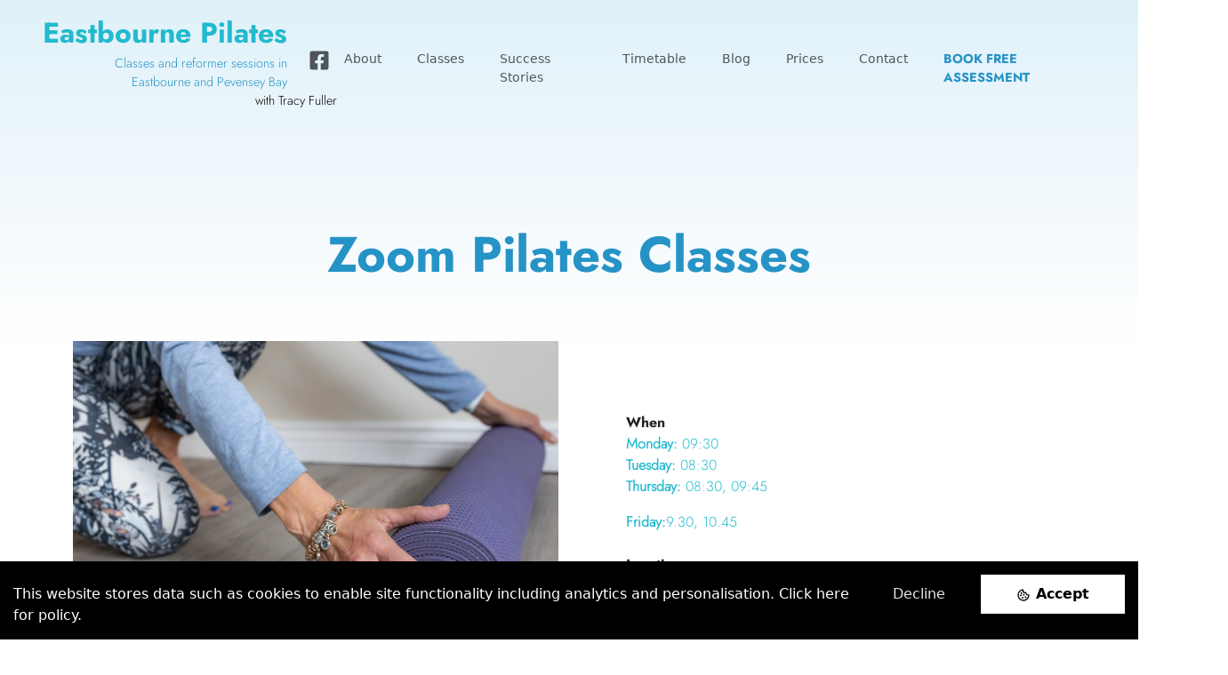

--- FILE ---
content_type: application/javascript; charset=UTF-8
request_url: https://www.eastbournepilates.com/741-ba236f3da9fe8669ced7.js
body_size: 3839
content:
"use strict";(self.webpackChunkrjm_layout_templaye=self.webpackChunkrjm_layout_templaye||[]).push([[741],{7896:function(e,t,n){n.r(t),n.d(t,{renderImageToString:function(){return p},swapPlaceholderImage:function(){return d}});var r=n(978),o=n(5299),i=n(3856);n(2729);let a;const l=new WeakMap,s=navigator.connection||navigator.mozConnection||navigator.webkitConnection,c=["image","loading","isLoading","isLoaded","imgClassName","imgStyle","objectPosition","backgroundColor","objectFit"];function f(e,t){e.style.opacity="1",t&&(t.style.opacity="0")}function u(e,t,n,r,o,i){const a=e.querySelector("[data-main-image]"),l=e.querySelector("[data-placeholder-image]"),s=n.has(t);function c(e){this.removeEventListener("load",c);const t=e.currentTarget,n=new Image;n.src=t.currentSrc,n.decode?n.decode().then((()=>{f(this,l),null==o||o({wasCached:s})})).catch((e=>{f(this,l),null==i||i(e)})):(f(this,l),null==o||o({wasCached:s}))}return a.addEventListener("load",c),null==r||r({wasCached:s}),Array.from(a.parentElement.children).forEach((e=>{const t=e.getAttribute("data-src"),n=e.getAttribute("data-srcset");t&&(e.removeAttribute("data-src"),e.setAttribute("src",t)),n&&(e.removeAttribute("data-srcset"),e.setAttribute("srcset",n))})),n.add(t),a.complete&&c.call(a,{currentTarget:a}),()=>{a&&a.removeEventListener("load",c)}}function d(e,t,o,i,c,f,d){if(!(0,r.h)()){let r;const g=(v=()=>{r=u(e,t,o,c,f,d)},"IntersectionObserver"in window?(a||(a=new IntersectionObserver((e=>{e.forEach((e=>{var t;e.isIntersecting&&(null==(t=l.get(e.target))||t(),l.delete(e.target))}))}),{rootMargin:"4g"!==(null==s?void 0:s.effectiveType)||null!=s&&s.saveData?"2500px":"1250px"})),function(e){return l.set(e,v),a.observe(e),function(){a&&e&&(l.delete(e),a.unobserve(e))}}):function(){return v(),function(){}}),h=g(e);var p,_;return"objectFit"in document.documentElement.style||(e.dataset.objectFit=null!=(p=i.objectFit)?p:"cover",e.dataset.objectPosition=""+(null!=(_=i.objectPosition)?_:"50% 50%"),async function(e){"objectFitPolyfill"in window||await n.e(452).then(n.t.bind(n,1452,23)),window.objectFitPolyfill(e)}(e)),()=>{r&&r(),h()}}var v;return u(e,t,o,c,f,d)}function p(e){let{image:t,loading:n="lazy",isLoading:a,isLoaded:l,imgClassName:s,imgStyle:f={},objectPosition:u,backgroundColor:d,objectFit:p="cover"}=e,_=(0,r._)(e,c);const{width:v,height:g,layout:h,images:m,placeholder:y,backgroundColor:b}=t;return f=(0,r.a)({objectFit:p,objectPosition:u,backgroundColor:d},f),(0,i.qV)(o.default.createElement(r.L,{layout:h,width:v,height:g},o.default.createElement(r.P,(0,r.a)({},(0,r.g)(y,l,h,v,g,b,p,u))),o.default.createElement(r.M,(0,r.a)({},_,{width:v,height:g,className:s},(0,r.b)(a,l,m,n,f)))))}},882:function(e,t,n){n.d(t,{F0:function(){return k}});var r=n(172),o=/acit|ex(?:s|g|n|p|$)|rph|grid|ows|mnc|ntw|ine[ch]|zoo|^ord|^--/i,i=/^(area|base|br|col|embed|hr|img|input|link|meta|param|source|track|wbr)$/,a=/[\s\n\\/='"\0<>]/,l=/^xlink:?./,s=/["&<]/;function c(e){if(!1===s.test(e+=""))return e;for(var t=0,n=0,r="",o="";n<e.length;n++){switch(e.charCodeAt(n)){case 34:o="&quot;";break;case 38:o="&amp;";break;case 60:o="&lt;";break;default:continue}n!==t&&(r+=e.slice(t,n)),r+=o,t=n+1}return n!==t&&(r+=e.slice(t,n)),r}var f=function(e,t){return String(e).replace(/(\n+)/g,"$1"+(t||"\t"))},u=function(e,t,n){return String(e).length>(t||40)||!n&&-1!==String(e).indexOf("\n")||-1!==String(e).indexOf("<")},d={},p=/([A-Z])/g;function _(e){var t="";for(var n in e){var r=e[n];null!=r&&""!==r&&(t&&(t+=" "),t+="-"==n[0]?n:d[n]||(d[n]=n.replace(p,"-$1").toLowerCase()),t="number"==typeof r&&!1===o.test(n)?t+": "+r+"px;":t+": "+r+";")}return t||void 0}function v(e,t){return Array.isArray(t)?t.reduce(v,e):null!=t&&!1!==t&&e.push(t),e}function g(){this.__d=!0}function h(e,t){return{__v:e,context:t,props:e.props,setState:g,forceUpdate:g,__d:!0,__h:[]}}function m(e,t){var n=e.contextType,r=n&&t[n.__c];return null!=n?r?r.props.value:n.__:t}var y=[];function b(e,t,n,o,s,d){if(null==e||"boolean"==typeof e)return"";if("object"!=typeof e)return"function"==typeof e?"":c(e);var p=n.pretty,g=p&&"string"==typeof p?p:"\t";if(Array.isArray(e)){for(var F="",w=0;w<e.length;w++)p&&w>0&&(F+="\n"),F+=b(e[w],t,n,o,s,d);return F}if(void 0!==e.constructor)return"";var k,x=e.type,C=e.props,j=!1;if("function"==typeof x){if(j=!0,!n.shallow||!o&&!1!==n.renderRootComponent){if(x===r.FK){var S=[];return v(S,e.props.children),b(S,t,n,!1!==n.shallowHighOrder,s,d)}var A,O=e.__c=h(e,t);r.fF.__b&&r.fF.__b(e);var E=r.fF.__r;if(x.prototype&&"function"==typeof x.prototype.render){var L=m(x,t);(O=e.__c=new x(C,L)).__v=e,O._dirty=O.__d=!0,O.props=C,null==O.state&&(O.state={}),null==O._nextState&&null==O.__s&&(O._nextState=O.__s=O.state),O.context=L,x.getDerivedStateFromProps?O.state=Object.assign({},O.state,x.getDerivedStateFromProps(O.props,O.state)):O.componentWillMount&&(O.componentWillMount(),O.state=O._nextState!==O.state?O._nextState:O.__s!==O.state?O.__s:O.state),E&&E(e),A=O.render(O.props,O.state,O.context)}else for(var P=m(x,t),M=0;O.__d&&M++<25;)O.__d=!1,E&&E(e),A=x.call(e.__c,C,P);return O.getChildContext&&(t=Object.assign({},t,O.getChildContext())),r.fF.diffed&&r.fF.diffed(e),b(A,t,n,!1!==n.shallowHighOrder,s,d)}x=(k=x).displayName||k!==Function&&k.name||function(e){var t=(Function.prototype.toString.call(e).match(/^\s*function\s+([^( ]+)/)||"")[1];if(!t){for(var n=-1,r=y.length;r--;)if(y[r]===e){n=r;break}n<0&&(n=y.push(e)-1),t="UnnamedComponent"+n}return t}(k)}var H,T,I="<"+x;if(C){var N=Object.keys(C);n&&!0===n.sortAttributes&&N.sort();for(var D=0;D<N.length;D++){var W=N[D],$=C[W];if("children"!==W){if(!a.test(W)&&(n&&n.allAttributes||"key"!==W&&"ref"!==W&&"__self"!==W&&"__source"!==W)){if("defaultValue"===W)W="value";else if("defaultChecked"===W)W="checked";else if("defaultSelected"===W)W="selected";else if("className"===W){if(void 0!==C.class)continue;W="class"}else s&&l.test(W)&&(W=W.toLowerCase().replace(/^xlink:?/,"xlink:"));if("htmlFor"===W){if(C.for)continue;W="for"}"style"===W&&$&&"object"==typeof $&&($=_($)),"a"===W[0]&&"r"===W[1]&&"boolean"==typeof $&&($=String($));var q=n.attributeHook&&n.attributeHook(W,$,t,n,j);if(q||""===q)I+=q;else if("dangerouslySetInnerHTML"===W)T=$&&$.__html;else if("textarea"===x&&"value"===W)H=$;else if(($||0===$||""===$)&&"function"!=typeof $){if(!(!0!==$&&""!==$||($=W,n&&n.xml))){I=I+" "+W;continue}if("value"===W){if("select"===x){d=$;continue}"option"===x&&d==$&&void 0===C.selected&&(I+=" selected")}I=I+" "+W+'="'+c($)+'"'}}}else H=$}}if(p){var K=I.replace(/\n\s*/," ");K===I||~K.indexOf("\n")?p&&~I.indexOf("\n")&&(I+="\n"):I=K}if(I+=">",a.test(x))throw new Error(x+" is not a valid HTML tag name in "+I);var z,V=i.test(x)||n.voidElements&&n.voidElements.test(x),R=[];if(T)p&&u(T)&&(T="\n"+g+f(T,g)),I+=T;else if(null!=H&&v(z=[],H).length){for(var U=p&&~I.indexOf("\n"),Z=!1,B=0;B<z.length;B++){var G=z[B];if(null!=G&&!1!==G){var J=b(G,t,n,!0,"svg"===x||"foreignObject"!==x&&s,d);if(p&&!U&&u(J)&&(U=!0),J)if(p){var Q=J.length>0&&"<"!=J[0];Z&&Q?R[R.length-1]+=J:R.push(J),Z=Q}else R.push(J)}}if(p&&U)for(var X=R.length;X--;)R[X]="\n"+g+f(R[X],g)}if(R.length||T)I+=R.join("");else if(n&&n.xml)return I.substring(0,I.length-1)+" />";return!V||z||T?(p&&~I.indexOf("\n")&&(I+="\n"),I=I+"</"+x+">"):I=I.replace(/>$/," />"),I}var F={shallow:!0};k.render=k;var w=[];function k(e,t,n){t=t||{};var o=r.fF.__s;r.fF.__s=!0;var i,a=(0,r.h)(r.FK,null);return a.__k=[e],i=n&&(n.pretty||n.voidElements||n.sortAttributes||n.shallow||n.allAttributes||n.xml||n.attributeHook)?b(e,t,n):O(e,t,!1,void 0,a),r.fF.__c&&r.fF.__c(e,w),r.fF.__s=o,w.length=0,i}function x(e){return null==e||"boolean"==typeof e?null:"string"==typeof e||"number"==typeof e||"bigint"==typeof e?(0,r.h)(null,null,e):e}function C(e,t){return"className"===e?"class":"htmlFor"===e?"for":"defaultValue"===e?"value":"defaultChecked"===e?"checked":"defaultSelected"===e?"selected":t&&l.test(e)?e.toLowerCase().replace(/^xlink:?/,"xlink:"):e}function j(e,t){return"style"===e&&null!=t&&"object"==typeof t?_(t):"a"===e[0]&&"r"===e[1]&&"boolean"==typeof t?String(t):t}var S=Array.isArray,A=Object.assign;function O(e,t,n,o,l){if(null==e||!0===e||!1===e||""===e)return"";if("object"!=typeof e)return"function"==typeof e?"":c(e);if(S(e)){var s="";l.__k=e;for(var f=0;f<e.length;f++)s+=O(e[f],t,n,o,l),e[f]=x(e[f]);return s}if(void 0!==e.constructor)return"";e.__=l,r.fF.__b&&r.fF.__b(e);var u=e.type,d=e.props;if("function"==typeof u){var p;if(u===r.FK)p=d.children;else{p=u.prototype&&"function"==typeof u.prototype.render?function(e,t){var n=e.type,o=m(n,t),i=new n(e.props,o);e.__c=i,i.__v=e,i.__d=!0,i.props=e.props,null==i.state&&(i.state={}),null==i.__s&&(i.__s=i.state),i.context=o,n.getDerivedStateFromProps?i.state=A({},i.state,n.getDerivedStateFromProps(i.props,i.state)):i.componentWillMount&&(i.componentWillMount(),i.state=i.__s!==i.state?i.__s:i.state);var a=r.fF.__r;return a&&a(e),i.render(i.props,i.state,i.context)}(e,t):function(e,t){var n,o=h(e,t),i=m(e.type,t);e.__c=o;for(var a=r.fF.__r,l=0;o.__d&&l++<25;)o.__d=!1,a&&a(e),n=e.type.call(o,e.props,i);return n}(e,t);var _=e.__c;_.getChildContext&&(t=A({},t,_.getChildContext()))}var v=O(p=null!=p&&p.type===r.FK&&null==p.key?p.props.children:p,t,n,o,e);return r.fF.diffed&&r.fF.diffed(e),e.__=void 0,r.fF.unmount&&r.fF.unmount(e),v}var g,y,b="<";if(b+=u,d)for(var F in g=d.children,d){var w=d[F];if(!("key"===F||"ref"===F||"__self"===F||"__source"===F||"children"===F||"className"===F&&"class"in d||"htmlFor"===F&&"for"in d||a.test(F)))if(w=j(F=C(F,n),w),"dangerouslySetInnerHTML"===F)y=w&&w.__html;else if("textarea"===u&&"value"===F)g=w;else if((w||0===w||""===w)&&"function"!=typeof w){if(!0===w||""===w){w=F,b=b+" "+F;continue}if("value"===F){if("select"===u){o=w;continue}"option"!==u||o!=w||"selected"in d||(b+=" selected")}b=b+" "+F+'="'+c(w)+'"'}}var k=b;if(b+=">",a.test(u))throw new Error(u+" is not a valid HTML tag name in "+b);var E="",L=!1;if(y)E+=y,L=!0;else if("string"==typeof g)E+=c(g),L=!0;else if(S(g)){e.__k=g;for(var P=0;P<g.length;P++){var M=g[P];if(g[P]=x(M),null!=M&&!1!==M){var H=O(M,t,"svg"===u||"foreignObject"!==u&&n,o,e);H&&(E+=H,L=!0)}}}else if(null!=g&&!1!==g&&!0!==g){e.__k=[x(g)];var T=O(g,t,"svg"===u||"foreignObject"!==u&&n,o,e);T&&(E+=T,L=!0)}if(r.fF.diffed&&r.fF.diffed(e),e.__=void 0,r.fF.unmount&&r.fF.unmount(e),L)b+=E;else if(i.test(u))return k+" />";return b+"</"+u+">"}k.shallowRender=function(e,t){return k(e,t,F)}}}]);
//# sourceMappingURL=741-ba236f3da9fe8669ced7.js.map

--- FILE ---
content_type: application/javascript; charset=UTF-8
request_url: https://www.eastbournepilates.com/576e258f4a575d1293c6a7a87d75df78ba624208-a42c932f44c3bbd7a54b.js
body_size: 39597
content:
/*! For license information please see 576e258f4a575d1293c6a7a87d75df78ba624208-a42c932f44c3bbd7a54b.js.LICENSE.txt */
(self.webpackChunkrjm_layout_templaye=self.webpackChunkrjm_layout_templaye||[]).push([[645],{5972:function(e,t,n){"use strict";n.d(t,{k5:function(){return c}});var r=n(5299),o={color:void 0,size:void 0,className:void 0,style:void 0,attr:void 0},i=r.default.createContext&&r.default.createContext(o),a=function(){return a=Object.assign||function(e){for(var t,n=1,r=arguments.length;n<r;n++)for(var o in t=arguments[n])Object.prototype.hasOwnProperty.call(t,o)&&(e[o]=t[o]);return e},a.apply(this,arguments)},l=function(e,t){var n={};for(var r in e)Object.prototype.hasOwnProperty.call(e,r)&&t.indexOf(r)<0&&(n[r]=e[r]);if(null!=e&&"function"==typeof Object.getOwnPropertySymbols){var o=0;for(r=Object.getOwnPropertySymbols(e);o<r.length;o++)t.indexOf(r[o])<0&&Object.prototype.propertyIsEnumerable.call(e,r[o])&&(n[r[o]]=e[r[o]])}return n};function s(e){return e&&e.map((function(e,t){return r.default.createElement(e.tag,a({key:t},e.attr),s(e.child))}))}function c(e){return function(t){return r.default.createElement(u,a({attr:a({},e.attr)},t),s(e.child))}}function u(e){var t=function(t){var n,o=e.attr,i=e.size,s=e.title,c=l(e,["attr","size","title"]),u=i||t.size||"1em";return t.className&&(n=t.className),e.className&&(n=(n?n+" ":"")+e.className),r.default.createElement("svg",a({stroke:"currentColor",fill:"currentColor",strokeWidth:"0"},t.attr,o,c,{className:n,style:a(a({color:e.color||t.color},t.style),e.style),height:u,width:u,xmlns:"http://www.w3.org/2000/svg"}),s&&r.default.createElement("title",null,s),e.children)};return void 0!==i?r.default.createElement(i.Consumer,null,(function(e){return t(e)})):t(o)}},867:function(e,t,n){var r=n(5972).k5;e.exports.x=function(e){return r({tag:"svg",attr:{viewBox:"0 0 24 24"},child:[{tag:"path",attr:{d:"M17 1.01L7 1c-1.1 0-2 .9-2 2v18c0 1.1.9 2 2 2h10c1.1 0 2-.9 2-2V3c0-1.1-.9-1.99-2-1.99zM17 19H7V5h10v14z"}}]})(e)}},1244:function(e,t,n){"use strict";n.d(t,{A:function(){return o}});var r=n(5299);function o(){return(0,r.useState)(null)}},3713:function(e,t,n){"use strict";var r=n(5299);t.A=function(e){const t=(0,r.useRef)(e);return(0,r.useEffect)((()=>{t.current=e}),[e]),t}},7895:function(e,t,n){"use strict";n.d(t,{A:function(){return i}});var r=n(5299),o=n(3713);function i(e){const t=(0,o.A)(e);return(0,r.useCallback)((function(...e){return t.current&&t.current(...e)}),[t])}},1706:function(e,t,n){"use strict";var r=n(5299);const o=void 0!==n.g&&n.g.navigator&&"ReactNative"===n.g.navigator.product,i="undefined"!=typeof document;t.A=i||o?r.useLayoutEffect:r.useEffect},3804:function(e,t,n){"use strict";var r=n(5299);const o=e=>e&&"function"!=typeof e?t=>{e.current=t}:e;t.A=function(e,t){return(0,r.useMemo)((()=>function(e,t){const n=o(e),r=o(t);return e=>{n&&n(e),r&&r(e)}}(e,t)),[e,t])}},8880:function(e,t,n){"use strict";n.d(t,{A:function(){return o}});var r=n(5299);function o(){const e=(0,r.useRef)(!0),t=(0,r.useRef)((()=>e.current));return(0,r.useEffect)((()=>(e.current=!0,()=>{e.current=!1})),[]),t.current}},4103:function(e,t,n){"use strict";n.d(t,{A:function(){return o}});var r=n(5299);function o(e){const t=(0,r.useRef)(null);return(0,r.useEffect)((()=>{t.current=e})),t.current}},1577:function(e,t,n){"use strict";n.d(t,{A:function(){return o}});var r=n(5299);function o(e){const t=function(e){const t=(0,r.useRef)(e);return t.current=e,t}(e);(0,r.useEffect)((()=>()=>t.current()),[])}},3934:function(e,t,n){"use strict";n.d(t,{A:function(){return c}});var r=n(5299),o=(n(1244),n(3713),n(7895));n(8880),n(4103);n(1706);new WeakMap;var i=n(5753),a=n(2240);const l=["onKeyDown"];const s=r.forwardRef(((e,t)=>{let{onKeyDown:n}=e,r=function(e,t){if(null==e)return{};var n,r,o={},i=Object.keys(e);for(r=0;r<i.length;r++)n=i[r],t.indexOf(n)>=0||(o[n]=e[n]);return o}(e,l);const[s]=(0,i.Am)(Object.assign({tagName:"a"},r)),c=(0,o.A)((e=>{s.onKeyDown(e),null==n||n(e)}));return(u=r.href)&&"#"!==u.trim()&&"button"!==r.role?(0,a.Y)("a",Object.assign({ref:t},r,{onKeyDown:n})):(0,a.Y)("a",Object.assign({ref:t},r,s,{onKeyDown:c}));var u}));s.displayName="Anchor";var c=s},5753:function(e,t,n){"use strict";n.d(t,{Am:function(){return a}});var r=n(5299),o=n(2240);const i=["as","disabled"];function a({tagName:e,disabled:t,href:n,target:r,rel:o,role:i,onClick:a,tabIndex:l=0,type:s}){e||(e=null!=n||null!=r||null!=o?"a":"button");const c={tagName:e};if("button"===e)return[{type:s||"button",disabled:t},c];const u=r=>{(t||"a"===e&&function(e){return!e||"#"===e.trim()}(n))&&r.preventDefault(),t?r.stopPropagation():null==a||a(r)};return"a"===e&&(n||(n="#"),t&&(n=void 0)),[{role:null!=i?i:"button",disabled:void 0,tabIndex:t?void 0:l,href:n,target:"a"===e?r:void 0,"aria-disabled":t||void 0,rel:"a"===e?o:void 0,onClick:u,onKeyDown:e=>{" "===e.key&&(e.preventDefault(),u(e))}},c]}const l=r.forwardRef(((e,t)=>{let{as:n,disabled:r}=e,l=function(e,t){if(null==e)return{};var n,r,o={},i=Object.keys(e);for(r=0;r<i.length;r++)n=i[r],t.indexOf(n)>=0||(o[n]=e[n]);return o}(e,i);const[s,{tagName:c}]=a(Object.assign({tagName:n,disabled:r},l));return(0,o.Y)(c,Object.assign({},l,s,{ref:t}))}));l.displayName="Button",t.Ay=l},5182:function(e,t,n){"use strict";n.d(t,{sE:function(){return i},y:function(){return a}});const r="data-rr-ui-",o="rrUi";function i(e){return`${r}${e}`}function a(e){return`${o}${e}`}},5647:function(e,t,n){"use strict";n.d(t,{A:function(){return _}});var r=n(1625);function o(e){void 0===e&&(e=(0,r.A)());try{var t=e.activeElement;return t&&t.nodeName?t:null}catch(n){return e.body}}function i(e,t){return e.contains?e.contains(t):e.compareDocumentPosition?e===t||!!(16&e.compareDocumentPosition(t)):void 0}var a=n(7828),l=n(1284),s=n(5299),c=n(8880),u=n(1577),d=n(4103),f=n(7895),p=n(1629);const m=(0,s.createContext)(a.A?window:void 0);m.Provider;function h(){return(0,s.useContext)(m)}const g=(e,t)=>a.A?null==e?(t||(0,r.A)()).body:("function"==typeof e&&(e=e()),e&&"current"in e&&(e=e.current),e&&("nodeType"in e||e.getBoundingClientRect)?e:null):null;var v=n(3804),y=n(1706);var b=function({children:e,in:t,onExited:n,mountOnEnter:r,unmountOnExit:o}){const i=(0,s.useRef)(null),a=(0,s.useRef)(t),l=(0,f.A)(n);(0,s.useEffect)((()=>{t?a.current=!0:l(i.current)}),[t,l]);const c=(0,v.A)(i,e.ref),u=(0,s.cloneElement)(e,{ref:c});return t?u:o||!a.current&&r?null:u};const w=["onEnter","onEntering","onEntered","onExit","onExiting","onExited","addEndListener","children"];function E(e){let{onEnter:t,onEntering:n,onEntered:r,onExit:o,onExiting:i,onExited:a,addEndListener:l,children:c}=e,u=function(e,t){if(null==e)return{};var n,r,o={},i=Object.keys(e);for(r=0;r<i.length;r++)n=i[r],t.indexOf(n)>=0||(o[n]=e[n]);return o}(e,w);const d=(0,s.useRef)(null),f=(0,v.A)(d,"function"==typeof c?null:c.ref),p=e=>t=>{e&&d.current&&e(d.current,t)},m=(0,s.useCallback)(p(t),[t]),h=(0,s.useCallback)(p(n),[n]),g=(0,s.useCallback)(p(r),[r]),y=(0,s.useCallback)(p(o),[o]),b=(0,s.useCallback)(p(i),[i]),E=(0,s.useCallback)(p(a),[a]),O=(0,s.useCallback)(p(l),[l]);return Object.assign({},u,{nodeRef:d},t&&{onEnter:m},n&&{onEntering:h},r&&{onEntered:g},o&&{onExit:y},i&&{onExiting:b},a&&{onExited:E},l&&{addEndListener:O},{children:"function"==typeof c?(e,t)=>c(e,Object.assign({},t,{ref:f})):(0,s.cloneElement)(c,{ref:f})})}var O=n(2240);const x=["component"];var k=s.forwardRef(((e,t)=>{let{component:n}=e;const r=E(function(e,t){if(null==e)return{};var n,r,o={},i=Object.keys(e);for(r=0;r<i.length;r++)n=i[r],t.indexOf(n)>=0||(o[n]=e[n]);return o}(e,x));return(0,O.Y)(n,Object.assign({ref:t},r))}));function S({children:e,in:t,onExited:n,onEntered:r,transition:o}){const[i,a]=(0,s.useState)(!t);t&&i&&a(!1);const l=function({in:e,onTransition:t}){const n=(0,s.useRef)(null),r=(0,s.useRef)(!0),o=(0,f.A)(t);return(0,y.A)((()=>{if(!n.current)return;let t=!1;return o({in:e,element:n.current,initial:r.current,isStale:()=>t}),()=>{t=!0}}),[e,o]),(0,y.A)((()=>(r.current=!1,()=>{r.current=!0})),[]),n}({in:!!t,onTransition:e=>{Promise.resolve(o(e)).then((()=>{e.isStale()||(e.in?null==r||r(e.element,e.initial):(a(!0),null==n||n(e.element)))}),(t=>{throw e.in||a(!0),t}))}}),c=(0,v.A)(l,e.ref);return i&&!t?null:(0,s.cloneElement)(e,{ref:c})}function A(e,t,n){return e?(0,O.Y)(k,Object.assign({},n,{component:e})):t?(0,O.Y)(S,Object.assign({},n,{transition:t})):(0,O.Y)(b,Object.assign({},n))}const j=["show","role","className","style","children","backdrop","keyboard","onBackdropClick","onEscapeKeyDown","transition","runTransition","backdropTransition","runBackdropTransition","autoFocus","enforceFocus","restoreFocus","restoreFocusOptions","renderDialog","renderBackdrop","manager","container","onShow","onHide","onExit","onExited","onExiting","onEnter","onEntering","onEntered"];let C;function N(e){const t=h(),n=e||function(e){return C||(C=new p.A({ownerDocument:null==e?void 0:e.document})),C}(t),r=(0,s.useRef)({dialog:null,backdrop:null});return Object.assign(r.current,{add:()=>n.add(r.current),remove:()=>n.remove(r.current),isTopModal:()=>n.isTopModal(r.current),setDialogRef:(0,s.useCallback)((e=>{r.current.dialog=e}),[]),setBackdropRef:(0,s.useCallback)((e=>{r.current.backdrop=e}),[])})}const P=(0,s.forwardRef)(((e,t)=>{let{show:n=!1,role:r="dialog",className:p,style:m,children:v,backdrop:y=!0,keyboard:b=!0,onBackdropClick:w,onEscapeKeyDown:E,transition:x,runTransition:k,backdropTransition:S,runBackdropTransition:C,autoFocus:P=!0,enforceFocus:_=!0,restoreFocus:L=!0,restoreFocusOptions:R,renderDialog:T,renderBackdrop:D=(e=>(0,O.Y)("div",Object.assign({},e))),manager:M,container:B,onShow:I,onHide:$=(()=>{}),onExit:W,onExited:F,onExiting:z,onEnter:H,onEntering:J,onEntered:U}=e,Y=function(e,t){if(null==e)return{};var n,r,o={},i=Object.keys(e);for(r=0;r<i.length;r++)n=i[r],t.indexOf(n)>=0||(o[n]=e[n]);return o}(e,j);const K=h(),q=function(e,t){const n=h(),[r,o]=(0,s.useState)((()=>g(e,null==n?void 0:n.document)));if(!r){const t=g(e);t&&o(t)}return(0,s.useEffect)((()=>{t&&r&&t(r)}),[t,r]),(0,s.useEffect)((()=>{const t=g(e);t!==r&&o(t)}),[e,r]),r}(B),V=N(M),G=(0,c.A)(),X=(0,d.A)(n),[Z,Q]=(0,s.useState)(!n),ee=(0,s.useRef)(null);(0,s.useImperativeHandle)(t,(()=>V),[V]),a.A&&!X&&n&&(ee.current=o(null==K?void 0:K.document)),n&&Z&&Q(!1);const te=(0,f.A)((()=>{if(V.add(),le.current=(0,l.A)(document,"keydown",ie),ae.current=(0,l.A)(document,"focus",(()=>setTimeout(re)),!0),I&&I(),P){var e,t;const n=o(null!=(e=null==(t=V.dialog)?void 0:t.ownerDocument)?e:null==K?void 0:K.document);V.dialog&&n&&!i(V.dialog,n)&&(ee.current=n,V.dialog.focus())}})),ne=(0,f.A)((()=>{var e;(V.remove(),null==le.current||le.current(),null==ae.current||ae.current(),L)&&(null==(e=ee.current)||null==e.focus||e.focus(R),ee.current=null)}));(0,s.useEffect)((()=>{n&&q&&te()}),[n,q,te]),(0,s.useEffect)((()=>{Z&&ne()}),[Z,ne]),(0,u.A)((()=>{ne()}));const re=(0,f.A)((()=>{if(!_||!G()||!V.isTopModal())return;const e=o(null==K?void 0:K.document);V.dialog&&e&&!i(V.dialog,e)&&V.dialog.focus()})),oe=(0,f.A)((e=>{e.target===e.currentTarget&&(null==w||w(e),!0===y&&$())})),ie=(0,f.A)((e=>{b&&function(e){return"Escape"===e.code||27===e.keyCode}(e)&&V.isTopModal()&&(null==E||E(e),e.defaultPrevented||$())})),ae=(0,s.useRef)(),le=(0,s.useRef)();if(!q)return null;const se=Object.assign({role:r,ref:V.setDialogRef,"aria-modal":"dialog"===r||void 0},Y,{style:m,className:p,tabIndex:-1});let ce=T?T(se):(0,O.Y)("div",Object.assign({},se,{children:s.cloneElement(v,{role:"document"})}));ce=A(x,k,{unmountOnExit:!0,mountOnEnter:!0,appear:!0,in:!!n,onExit:W,onExiting:z,onExited:(...e)=>{Q(!0),null==F||F(...e)},onEnter:H,onEntering:J,onEntered:U,children:ce});let ue=null;return y&&(ue=D({ref:V.setBackdropRef,onClick:oe}),ue=A(S,C,{in:!!n,appear:!0,mountOnEnter:!0,unmountOnExit:!0,children:ue})),(0,O.Y)(O.FK,{children:s.default.createPortal((0,O.FD)(O.FK,{children:[ue,ce]}),q)})}));P.displayName="Modal";var _=Object.assign(P,{Manager:p.A})},1629:function(e,t,n){"use strict";n.d(t,{A:function(){return i}});var r=n(2660);const o=(0,n(5182).sE)("modal-open");var i=class{constructor({ownerDocument:e,handleContainerOverflow:t=!0,isRTL:n=!1}={}){this.handleContainerOverflow=t,this.isRTL=n,this.modals=[],this.ownerDocument=e}getScrollbarWidth(){return function(e=document){const t=e.defaultView;return Math.abs(t.innerWidth-e.documentElement.clientWidth)}(this.ownerDocument)}getElement(){return(this.ownerDocument||document).body}setModalAttributes(e){}removeModalAttributes(e){}setContainerStyle(e){const t={overflow:"hidden"},n=this.isRTL?"paddingLeft":"paddingRight",i=this.getElement();e.style={overflow:i.style.overflow,[n]:i.style[n]},e.scrollBarWidth&&(t[n]=`${parseInt((0,r.A)(i,n)||"0",10)+e.scrollBarWidth}px`),i.setAttribute(o,""),(0,r.A)(i,t)}reset(){[...this.modals].forEach((e=>this.remove(e)))}removeContainerStyle(e){const t=this.getElement();t.removeAttribute(o),Object.assign(t.style,e.style)}add(e){let t=this.modals.indexOf(e);return-1!==t?t:(t=this.modals.length,this.modals.push(e),this.setModalAttributes(e),0!==t||(this.state={scrollBarWidth:this.getScrollbarWidth(),style:{}},this.handleContainerOverflow&&this.setContainerStyle(this.state)),t)}remove(e){const t=this.modals.indexOf(e);-1!==t&&(this.modals.splice(t,1),!this.modals.length&&this.handleContainerOverflow&&this.removeContainerStyle(this.state),this.removeModalAttributes(e))}isTopModal(e){return!!this.modals.length&&this.modals[this.modals.length-1]===e}}},2729:function(e){"use strict";const t=(e,t)=>{if("string"!=typeof e&&!Array.isArray(e))throw new TypeError("Expected the input to be `string | string[]`");t=Object.assign({pascalCase:!1},t);if(e=Array.isArray(e)?e.map((e=>e.trim())).filter((e=>e.length)).join("-"):e.trim(),0===e.length)return"";if(1===e.length)return t.pascalCase?e.toUpperCase():e.toLowerCase();return e!==e.toLowerCase()&&(e=(e=>{let t=!1,n=!1,r=!1;for(let o=0;o<e.length;o++){const i=e[o];t&&/[a-zA-Z]/.test(i)&&i.toUpperCase()===i?(e=e.slice(0,o)+"-"+e.slice(o),t=!1,r=n,n=!0,o++):n&&r&&/[a-zA-Z]/.test(i)&&i.toLowerCase()===i?(e=e.slice(0,o-1)+"-"+e.slice(o-1),r=n,n=!1,t=!0):(t=i.toLowerCase()===i&&i.toUpperCase()!==i,r=n,n=i.toUpperCase()===i&&i.toLowerCase()!==i)}return e})(e)),e=e.replace(/^[_.\- ]+/,"").toLowerCase().replace(/[_.\- ]+(\w|$)/g,((e,t)=>t.toUpperCase())).replace(/\d+(\w|$)/g,(e=>e.toUpperCase())),n=e,t.pascalCase?n.charAt(0).toUpperCase()+n.slice(1):n;var n};e.exports=t,e.exports.default=t},8394:function(e,t,n){"use strict";var r=n(7828),o=!1,i=!1;try{var a={get passive(){return o=!0},get once(){return i=o=!0}};r.A&&(window.addEventListener("test",a,a),window.removeEventListener("test",a,!0))}catch(l){}t.Ay=function(e,t,n,r){if(r&&"boolean"!=typeof r&&!i){var a=r.once,l=r.capture,s=n;!i&&a&&(s=n.__once||function e(r){this.removeEventListener(t,e,l),n.call(this,r)},n.__once=s),e.addEventListener(t,s,o?r:l)}e.addEventListener(t,n,r)}},7828:function(e,t){"use strict";t.A=!("undefined"==typeof window||!window.document||!window.document.createElement)},2660:function(e,t,n){"use strict";n.d(t,{A:function(){return c}});var r=n(1625);function o(e,t){return function(e){var t=(0,r.A)(e);return t&&t.defaultView||window}(e).getComputedStyle(e,t)}var i=/([A-Z])/g;var a=/^ms-/;function l(e){return function(e){return e.replace(i,"-$1").toLowerCase()}(e).replace(a,"-ms-")}var s=/^((translate|rotate|scale)(X|Y|Z|3d)?|matrix(3d)?|perspective|skew(X|Y)?)$/i;var c=function(e,t){var n="",r="";if("string"==typeof t)return e.style.getPropertyValue(l(t))||o(e).getPropertyValue(l(t));Object.keys(t).forEach((function(o){var i=t[o];i||0===i?!function(e){return!(!e||!s.test(e))}(o)?n+=l(o)+": "+i+";":r+=o+"("+i+") ":e.style.removeProperty(l(o))})),r&&(n+="transform: "+r+";"),e.style.cssText+=";"+n}},1284:function(e,t,n){"use strict";var r=n(8394),o=n(5019);t.A=function(e,t,n,i){return(0,r.Ay)(e,t,n,i),function(){(0,o.A)(e,t,n,i)}}},1625:function(e,t,n){"use strict";function r(e){return e&&e.ownerDocument||document}n.d(t,{A:function(){return r}})},5003:function(e,t,n){"use strict";n.d(t,{A:function(){return o}});var r=Function.prototype.bind.call(Function.prototype.call,[].slice);function o(e,t){return r(e.querySelectorAll(t))}},5019:function(e,t){"use strict";t.A=function(e,t,n,r){var o=r&&"boolean"!=typeof r?r.capture:r;e.removeEventListener(t,n,o),n.__once&&e.removeEventListener(t,n.__once,o)}},5797:function(e,t,n){"use strict";n.d(t,{A:function(){return a}});var r=n(2660),o=n(1284);function i(e,t,n){void 0===n&&(n=5);var r=!1,i=setTimeout((function(){r||function(e,t,n,r){if(void 0===n&&(n=!1),void 0===r&&(r=!0),e){var o=document.createEvent("HTMLEvents");o.initEvent(t,n,r),e.dispatchEvent(o)}}(e,"transitionend",!0)}),t+n),a=(0,o.A)(e,"transitionend",(function(){r=!0}),{once:!0});return function(){clearTimeout(i),a()}}function a(e,t,n,a){var l,s,c;null==n&&(l=e,s=(0,r.A)(l,"transitionDuration")||"",c=-1===s.indexOf("ms")?1e3:1,n=parseFloat(s)*c||0);var u=i(e,n,a),d=(0,o.A)(e,"transitionend",t);return function(){u(),d()}}},978:function(e,t,n){"use strict";n.d(t,{G:function(){return Q},L:function(){return M},M:function(){return J},P:function(){return H},S:function(){return oe},_:function(){return u},a:function(){return c},b:function(){return _},c:function(){return j},d:function(){return C},e:function(){return N},f:function(){return P},g:function(){return L},h:function(){return A},i:function(){return w},j:function(){return b},w:function(){return R}});var r=n(4506),o=n(5299),i=n(2729),a=n.n(i),l=n(5556),s=n.n(l);function c(){return c=Object.assign?Object.assign.bind():function(e){for(var t=1;t<arguments.length;t++){var n=arguments[t];for(var r in n)Object.prototype.hasOwnProperty.call(n,r)&&(e[r]=n[r])}return e},c.apply(this,arguments)}function u(e,t){if(null==e)return{};var n,r,o={},i=Object.keys(e);for(r=0;r<i.length;r++)t.indexOf(n=i[r])>=0||(o[n]=e[n]);return o}const d=[.25,.5,1,2],f=[750,1080,1366,1920],p=[320,654,768,1024,1366,1600,1920,2048,2560,3440,3840,4096],m=e=>console.warn(e),h=(e,t)=>e-t,g=e=>e.map((e=>e.src+" "+e.width+"w")).join(",\n");function v(e){const t=e.lastIndexOf(".");if(-1!==t){const n=e.slice(t+1);if("jpeg"===n)return"jpg";if(3===n.length||4===n.length)return n}}function y(e){let{layout:t="constrained",width:n,height:r,sourceMetadata:o,breakpoints:i,aspectRatio:l,formats:s=["auto","webp"]}=e;return s=s.map((e=>e.toLowerCase())),t=a()(t),n&&r?c({},e,{formats:s,layout:t,aspectRatio:n/r}):(o.width&&o.height&&!l&&(l=o.width/o.height),"fullWidth"===t?(n=n||o.width||i[i.length-1],r=r||Math.round(n/(l||1.3333333333333333))):(n||(n=r&&l?r*l:o.width?o.width:r?Math.round(r/1.3333333333333333):800),l&&!r?r=Math.round(n/l):l||(l=n/r)),c({},e,{width:n,height:r,aspectRatio:l,layout:t,formats:s}))}function b(e,t){var n;void 0===t&&(t=20),e=y(e);const{generateImageSource:r,filename:o,aspectRatio:i}=e;return null==(n=r(o,t,Math.round(t/i),e.sourceMetadata.format||"jpg",e.fit,e.options))?void 0:n.src}function w(e){e=y(e);let{pluginName:t,sourceMetadata:n,generateImageSource:r,layout:o,fit:i,options:a,width:l,height:s,filename:u,reporter:p={warn:m},backgroundColor:h,placeholderURL:b}=e;if(t||p.warn('[gatsby-plugin-image] "generateImageData" was not passed a plugin name'),"function"!=typeof r)throw new Error("generateImageSource must be a function");var w;n&&(n.width||n.height)?n.format||(n.format=v(u)):n={width:l,height:s,format:(null==(w=n)?void 0:w.format)||v(u)||"auto"};const k=new Set(e.formats);(0===k.size||k.has("auto")||k.has(""))&&(k.delete("auto"),k.delete(""),k.add(n.format)),k.has("jpg")&&k.has("png")&&(p.warn("["+t+"] Specifying both 'jpg' and 'png' formats is not supported. Using 'auto' instead"),k.delete("jpg"===n.format?"png":"jpg"));const S=function(e){const{width:t,height:n,filename:r,layout:o="constrained",sourceMetadata:i,reporter:a={warn:m},breakpoints:l=f}=e,s=Object.entries({width:t,height:n}).filter((e=>{let[t,n]=e;return"number"==typeof n&&n<1}));if(s.length)throw new Error("Specified dimensions for images must be positive numbers (> 0). Problem dimensions you have are "+s.map((e=>e.join(": "))).join(", "));return"fixed"===o?function(e){let{filename:t,sourceMetadata:n,width:r,height:o,fit:i="cover",outputPixelDensities:a=d,reporter:l={warn:m}}=e,s=n.width/n.height;const c=E(a);if(r&&o){const e=x(n,{width:r,height:o,fit:i});r=e.width,o=e.height,s=e.aspectRatio}r?o||(o=Math.round(r/s)):r=o?Math.round(o*s):800;const u=r;if(n.width<r||n.height<o){const e=n.width<r?"width":"height";l.warn("\nThe requested "+e+' "'+("width"===e?r:o)+'px" for the image '+t+" was larger than the actual image "+e+" of "+n[e]+"px. If possible, replace the current image with a larger one."),"width"===e?(r=n.width,o=Math.round(r/s)):r=(o=n.height)*s}return{sizes:c.filter((e=>e>=1)).map((e=>Math.round(e*r))).filter((e=>e<=n.width)),aspectRatio:s,presentationWidth:u,presentationHeight:Math.round(u/s),unscaledWidth:r}}(e):"constrained"===o?O(e):"fullWidth"===o?O(c({breakpoints:l},e)):(a.warn("No valid layout was provided for the image at "+r+". Valid image layouts are fixed, fullWidth, and constrained. Found "+o),{sizes:[i.width],presentationWidth:i.width,presentationHeight:i.height,aspectRatio:i.width/i.height,unscaledWidth:i.width})}(c({},e,{sourceMetadata:n})),A={sources:[]};let j=e.sizes;j||(j=((e,t)=>{switch(t){case"constrained":return"(min-width: "+e+"px) "+e+"px, 100vw";case"fixed":return e+"px";case"fullWidth":return"100vw";default:return}})(S.presentationWidth,o)),k.forEach((e=>{const n=S.sizes.map((n=>{const o=r(u,n,Math.round(n/S.aspectRatio),e,i,a);if(null!=o&&o.width&&o.height&&o.src&&o.format)return o;p.warn("["+t+"] The resolver for image "+u+" returned an invalid value.")})).filter(Boolean);if("jpg"===e||"png"===e||"auto"===e){const e=n.find((e=>e.width===S.unscaledWidth))||n[0];e&&(A.fallback={src:e.src,srcSet:g(n),sizes:j})}else{var o;null==(o=A.sources)||o.push({srcSet:g(n),sizes:j,type:"image/"+e})}}));const C={images:A,layout:o,backgroundColor:h};switch(b&&(C.placeholder={fallback:b}),o){case"fixed":C.width=S.presentationWidth,C.height=S.presentationHeight;break;case"fullWidth":C.width=1,C.height=1/S.aspectRatio;break;case"constrained":C.width=e.width||S.presentationWidth||1,C.height=(C.width||1)/S.aspectRatio}return C}const E=e=>Array.from(new Set([1].concat((0,r.A)(e)))).sort(h);function O(e){let t,{sourceMetadata:n,width:r,height:o,fit:i="cover",outputPixelDensities:a=d,breakpoints:l,layout:s}=e,c=n.width/n.height;const u=E(a);if(r&&o){const e=x(n,{width:r,height:o,fit:i});r=e.width,o=e.height,c=e.aspectRatio}r=r&&Math.min(r,n.width),o=o&&Math.min(o,n.height),r||o||(o=(r=Math.min(800,n.width))/c),r||(r=o*c);const f=r;return(n.width<r||n.height<o)&&(r=n.width,o=n.height),r=Math.round(r),(null==l?void 0:l.length)>0?(t=l.filter((e=>e<=n.width)),t.length<l.length&&!t.includes(n.width)&&t.push(n.width)):(t=u.map((e=>Math.round(e*r))),t=t.filter((e=>e<=n.width))),"constrained"!==s||t.includes(r)||t.push(r),t=t.sort(h),{sizes:t,aspectRatio:c,presentationWidth:f,presentationHeight:Math.round(f/c),unscaledWidth:r}}function x(e,t){const n=e.width/e.height;let r=t.width,o=t.height;switch(t.fit){case"fill":r=t.width?t.width:e.width,o=t.height?t.height:e.height;break;case"inside":{const e=t.width?t.width:Number.MAX_SAFE_INTEGER,i=t.height?t.height:Number.MAX_SAFE_INTEGER;r=Math.min(e,Math.round(i*n)),o=Math.min(i,Math.round(e/n));break}case"outside":{const e=t.width?t.width:0,i=t.height?t.height:0;r=Math.max(e,Math.round(i*n)),o=Math.max(i,Math.round(e/n));break}default:t.width&&!t.height&&(r=t.width,o=Math.round(t.width/n)),t.height&&!t.width&&(r=Math.round(t.height*n),o=t.height)}return{width:r,height:o,aspectRatio:r/o}}const k=["baseUrl","urlBuilder","sourceWidth","sourceHeight","pluginName","formats","breakpoints","options"],S=["images","placeholder"],A=()=>"undefined"!=typeof HTMLImageElement&&"loading"in HTMLImageElement.prototype;const j=e=>{var t;return(e=>{var t,n;return Boolean(null==e||null==(t=e.images)||null==(n=t.fallback)?void 0:n.src)})(e)?e:(e=>Boolean(null==e?void 0:e.gatsbyImageData))(e)?e.gatsbyImageData:(e=>Boolean(null==e?void 0:e.gatsbyImage))(e)?e.gatsbyImage:null==e||null==(t=e.childImageSharp)?void 0:t.gatsbyImageData},C=e=>{var t,n,r;return null==(t=j(e))||null==(n=t.images)||null==(r=n.fallback)?void 0:r.src},N=e=>{var t,n,r;return null==(t=j(e))||null==(n=t.images)||null==(r=n.fallback)?void 0:r.srcSet};function P(e){var t;let{baseUrl:n,urlBuilder:r,sourceWidth:o,sourceHeight:i,pluginName:a="getImageData",formats:l=["auto"],breakpoints:s,options:d}=e,f=u(e,k);return null!=(t=s)&&t.length||"fullWidth"!==f.layout&&"FULL_WIDTH"!==f.layout||(s=p),w(c({},f,{pluginName:a,generateImageSource:(e,t,n,o)=>({width:t,height:n,format:o,src:r({baseUrl:e,width:t,height:n,options:d,format:o})}),filename:n,formats:l,breakpoints:s,sourceMetadata:{width:o,height:i,format:"auto"}}))}function _(e,t,n,r,o){return void 0===o&&(o={}),c({},n,{loading:r,shouldLoad:e,"data-main-image":"",style:c({},o,{opacity:t?1:0})})}function L(e,t,n,r,o,i,a,l){const s={};i&&(s.backgroundColor=i,"fixed"===n?(s.width=r,s.height=o,s.backgroundColor=i,s.position="relative"):("constrained"===n||"fullWidth"===n)&&(s.position="absolute",s.top=0,s.left=0,s.bottom=0,s.right=0)),a&&(s.objectFit=a),l&&(s.objectPosition=l);const u=c({},e,{"aria-hidden":!0,"data-placeholder-image":"",style:c({opacity:t?0:1,transition:"opacity 500ms linear"},s)});return u}function R(e,t){var n,o;const{images:i,placeholder:a}=e,l=c({},u(e,S),{images:c({},i,{sources:[]}),placeholder:a&&c({},a,{sources:[]})});var s;return t.forEach((t=>{var n;let{media:o,image:i}=t;o&&(i.layout,e.layout,(n=l.images.sources).push.apply(n,(0,r.A)(i.images.sources.map((e=>c({},e,{media:o})))).concat([{media:o,srcSet:i.images.fallback.srcSet}])),l.placeholder&&l.placeholder.sources.push({media:o,srcSet:i.placeholder.fallback}))})),(n=l.images.sources).push.apply(n,(0,r.A)(i.sources)),null!=a&&a.sources&&(null==(s=l.placeholder)||(o=s.sources).push.apply(o,(0,r.A)(a.sources))),l}const T=["children"],D=function(e){let{layout:t,width:n,height:r}=e;return"fullWidth"===t?o.default.createElement("div",{"aria-hidden":!0,style:{paddingTop:r/n*100+"%"}}):"constrained"===t?o.default.createElement("div",{style:{maxWidth:n,display:"block"}},o.default.createElement("img",{alt:"",role:"presentation","aria-hidden":"true",src:"data:image/svg+xml;charset=utf-8,%3Csvg height='"+r+"' width='"+n+"' xmlns='http://www.w3.org/2000/svg' version='1.1'%3E%3C/svg%3E",style:{maxWidth:"100%",display:"block",position:"static"}})):null},M=function(e){let{children:t}=e,n=u(e,T);return o.default.createElement(o.Fragment,null,o.default.createElement(D,c({},n)),t,null)},B=["src","srcSet","loading","alt","shouldLoad"],I=["fallback","sources","shouldLoad"],$=function(e){let{src:t,srcSet:n,loading:r,alt:i="",shouldLoad:a}=e,l=u(e,B);return o.default.createElement("img",c({},l,{decoding:"async",loading:r,src:a?t:void 0,"data-src":a?void 0:t,srcSet:a?n:void 0,"data-srcset":a?void 0:n,alt:i}))},W=function(e){let{fallback:t,sources:n=[],shouldLoad:r=!0}=e,i=u(e,I);const a=i.sizes||(null==t?void 0:t.sizes),l=o.default.createElement($,c({},i,t,{sizes:a,shouldLoad:r}));return n.length?o.default.createElement("picture",null,n.map((e=>{let{media:t,srcSet:n,type:i}=e;return o.default.createElement("source",{key:t+"-"+i+"-"+n,type:i,media:t,srcSet:r?n:void 0,"data-srcset":r?void 0:n,sizes:a})})),l):l};var F;$.propTypes={src:l.string.isRequired,alt:l.string.isRequired,sizes:l.string,srcSet:l.string,shouldLoad:l.bool},W.displayName="Picture",W.propTypes={alt:l.string.isRequired,shouldLoad:l.bool,fallback:l.exact({src:l.string.isRequired,srcSet:l.string,sizes:l.string}),sources:l.arrayOf(l.oneOfType([l.exact({media:l.string.isRequired,type:l.string,sizes:l.string,srcSet:l.string.isRequired}),l.exact({media:l.string,type:l.string.isRequired,sizes:l.string,srcSet:l.string.isRequired})]))};const z=["fallback"],H=function(e){let{fallback:t}=e,n=u(e,z);return t?o.default.createElement(W,c({},n,{fallback:{src:t},"aria-hidden":!0,alt:""})):o.default.createElement("div",c({},n))};H.displayName="Placeholder",H.propTypes={fallback:l.string,sources:null==(F=W.propTypes)?void 0:F.sources,alt:function(e,t,n){return e[t]?new Error("Invalid prop `"+t+"` supplied to `"+n+"`. Validation failed."):null}};const J=function(e){return o.default.createElement(o.default.Fragment,null,o.default.createElement(W,c({},e)),o.default.createElement("noscript",null,o.default.createElement(W,c({},e,{shouldLoad:!0}))))};J.displayName="MainImage",J.propTypes=W.propTypes;const U=function(e,t,n){for(var r=arguments.length,o=new Array(r>3?r-3:0),i=3;i<r;i++)o[i-3]=arguments[i];return e.alt||""===e.alt?s().string.apply(s(),[e,t,n].concat(o)):new Error('The "alt" prop is required in '+n+'. If the image is purely presentational then pass an empty string: e.g. alt="". Learn more: https://a11y-style-guide.com/style-guide/section-media.html')},Y={image:s().object.isRequired,alt:U},K=["as","image","style","backgroundColor","className","class","onStartLoad","onLoad","onError"],q=["style","className"],V=new Set;let G,X;const Z=function(e){let{as:t="div",image:r,style:i,backgroundColor:a,className:l,class:s,onStartLoad:d,onLoad:f,onError:p}=e,m=u(e,K);const{width:h,height:g,layout:v}=r,y=function(e,t,n){const r={};let o="gatsby-image-wrapper";return"fixed"===n?(r.width=e,r.height=t):"constrained"===n&&(o="gatsby-image-wrapper gatsby-image-wrapper-constrained"),{className:o,"data-gatsby-image-wrapper":"",style:r}}(h,g,v),{style:b,className:w}=y,E=u(y,q),O=(0,o.useRef)(),x=(0,o.useMemo)((()=>JSON.stringify(r.images)),[r.images]);s&&(l=s);const k=function(e,t,n){let r="";return"fullWidth"===e&&(r='<div aria-hidden="true" style="padding-top: '+n/t*100+'%;"></div>'),"constrained"===e&&(r='<div style="max-width: '+t+'px; display: block;"><img alt="" role="presentation" aria-hidden="true" src="data:image/svg+xml;charset=utf-8,%3Csvg height=\''+n+"' width='"+t+"' xmlns='http://www.w3.org/2000/svg' version='1.1'%3E%3C/svg%3E\" style=\"max-width: 100%; display: block; position: static;\"></div>"),r}(v,h,g);return(0,o.useEffect)((()=>{G||(G=Promise.all([n.e(593),n.e(741)]).then(n.bind(n,7896)).then((e=>{let{renderImageToString:t,swapPlaceholderImage:n}=e;return X=t,{renderImageToString:t,swapPlaceholderImage:n}})));const e=O.current.querySelector("[data-gatsby-image-ssr]");if(e&&A())return e.complete?(null==d||d({wasCached:!0}),null==f||f({wasCached:!0}),setTimeout((()=>{e.removeAttribute("data-gatsby-image-ssr")}),0)):(null==d||d({wasCached:!0}),e.addEventListener("load",(function t(){e.removeEventListener("load",t),null==f||f({wasCached:!0}),setTimeout((()=>{e.removeAttribute("data-gatsby-image-ssr")}),0)}))),void V.add(x);if(X&&V.has(x))return;let t,o;return G.then((e=>{let{renderImageToString:n,swapPlaceholderImage:a}=e;O.current&&(O.current.innerHTML=n(c({isLoading:!0,isLoaded:V.has(x),image:r},m)),V.has(x)||(t=requestAnimationFrame((()=>{O.current&&(o=a(O.current,x,V,i,d,f,p))}))))})),()=>{t&&cancelAnimationFrame(t),o&&o()}}),[r]),(0,o.useLayoutEffect)((()=>{V.has(x)&&X&&(O.current.innerHTML=X(c({isLoading:V.has(x),isLoaded:V.has(x),image:r},m)),null==d||d({wasCached:!0}),null==f||f({wasCached:!0}))}),[r]),(0,o.createElement)(t,c({},E,{style:c({},b,i,{backgroundColor:a}),className:w+(l?" "+l:""),ref:O,dangerouslySetInnerHTML:{__html:k},suppressHydrationWarning:!0}))},Q=(0,o.memo)((function(e){return e.image?(0,o.createElement)(Z,e):null}));Q.propTypes=Y,Q.displayName="GatsbyImage";const ee=["src","__imageData","__error","width","height","aspectRatio","tracedSVGOptions","placeholder","formats","quality","transformOptions","jpgOptions","pngOptions","webpOptions","avifOptions","blurredOptions","breakpoints","outputPixelDensities"],te=function(e,t){for(var n=arguments.length,r=new Array(n>2?n-2:0),o=2;o<n;o++)r[o-2]=arguments[o];return"fullWidth"!==e.layout||"width"!==t&&"height"!==t||!e[t]?s().number.apply(s(),[e,t].concat(r)):new Error('"'+t+'" '+e[t]+" may not be passed when layout is fullWidth.")},ne=new Set(["fixed","fullWidth","constrained"]),re={src:s().string.isRequired,alt:U,width:te,height:te,sizes:s().string,layout:e=>{if(void 0!==e.layout&&!ne.has(e.layout))return new Error("Invalid value "+e.layout+'" provided for prop "layout". Defaulting to "constrained". Valid values are "fixed", "fullWidth" or "constrained".')}},oe=(ie=Q,function(e){let{src:t,__imageData:n,__error:r}=e,i=u(e,ee);return r&&console.warn(r),n?o.default.createElement(ie,c({image:n},i)):(console.warn("Image not loaded",t),null)});var ie;oe.displayName="StaticImage",oe.propTypes=re},5703:function(e,t,n){"use strict";Object.defineProperty(t,"__esModule",{value:!0});var r=n(1289);Object.keys(r).forEach((function(e){"default"!==e&&"__esModule"!==e&&Object.defineProperty(t,e,{enumerable:!0,get:function(){return r[e]}})}));var o=n(8378);Object.keys(o).forEach((function(e){"default"!==e&&"__esModule"!==e&&Object.defineProperty(t,e,{enumerable:!0,get:function(){return o[e]}})}));var i=n(2094);Object.keys(i).forEach((function(e){"default"!==e&&"__esModule"!==e&&Object.defineProperty(t,e,{enumerable:!0,get:function(){return i[e]}})}))},9792:function(e,t,n){"use strict";var r=n(4994);Object.defineProperty(t,"__esModule",{value:!0}),t.NewsArticleJsonLd=t.BlogPostJsonLd=t.ArticleJsonLd=void 0;var o=r(n(4634)),i=r(n(1847)),a=r(n(3693)),l=r(n(5299)),s=n(234);function c(e,t){var n=Object.keys(e);if(Object.getOwnPropertySymbols){var r=Object.getOwnPropertySymbols(e);t&&(r=r.filter((function(t){return Object.getOwnPropertyDescriptor(e,t).enumerable}))),n.push.apply(n,r)}return n}function u(e){for(var t=1;t<arguments.length;t++){var n=null!=arguments[t]?arguments[t]:{};t%2?c(Object(n),!0).forEach((function(t){(0,a.default)(e,t,n[t])})):Object.getOwnPropertyDescriptors?Object.defineProperties(e,Object.getOwnPropertyDescriptors(n)):c(Object(n)).forEach((function(t){Object.defineProperty(e,t,Object.getOwnPropertyDescriptor(n,t))}))}return e}var d=function(e){var t=e.url,n=e.headline,r=e.title,o=e.images,i=void 0===o?[]:o,a=e.datePublished,c=e.dateCreated,d=e.dateModified,f=void 0===d?a:d,p=e.authorType,m=void 0===p?"Person":p,h=e.authorName,g=e.description,v=e.publisherName,y=e.publisherLogo,b=e.body,w=e.overrides,E=e.keywords,O=e.speakable,x=e.defer,k=void 0!==x&&x,S=u({"@context":"https://schema.org","@type":"Article",mainEntityOfPage:{"@type":"WebPage","@id":t},headline:null!=n?n:r,image:i,datePublished:a,dateModified:f,dateCreated:c,author:{"@type":m,name:h},publisher:{"@type":"Organization",name:v,logo:{"@type":"ImageObject",url:y}},description:g,articleBody:b,speakable:O?O.map((function(e){return u({"@type":"SpeakableSpecification"},e)})):void 0,keywords:Array.isArray(E)?E.join(", "):E},w);return l.default.createElement(s.JsonLd,{defer:k,json:S})};t.ArticleJsonLd=d;t.BlogPostJsonLd=function(e){var t=e.overrides,n=e.defer,r=void 0!==n&&n,a=e.publisherLogo,s=void 0===a?"":a,c=e.publisherName,f=void 0===c?"":c,p=(0,i.default)(e,["overrides","defer","publisherLogo","publisherName"]);return l.default.createElement(d,(0,o.default)({defer:r,publisherName:f,publisherLogo:s},p,{overrides:u(u({},t),{},{"@type":"BlogPosting"})}))};t.NewsArticleJsonLd=function(e){var t=e.overrides,n=e.section,r=e.defer,a=void 0!==r&&r,s=(0,i.default)(e,["overrides","section","defer"]);return l.default.createElement(d,(0,o.default)({defer:a},s,{overrides:u(u({articleSection:n},t),{},{"@type":"NewsArticle"})}))}},5848:function(e,t,n){"use strict";var r=n(4994);Object.defineProperty(t,"__esModule",{value:!0}),t.BlogJsonLd=void 0;var o=r(n(3693)),i=r(n(5299)),a=n(234);function l(e,t){var n=Object.keys(e);if(Object.getOwnPropertySymbols){var r=Object.getOwnPropertySymbols(e);t&&(r=r.filter((function(t){return Object.getOwnPropertyDescriptor(e,t).enumerable}))),n.push.apply(n,r)}return n}function s(e){for(var t=1;t<arguments.length;t++){var n=null!=arguments[t]?arguments[t]:{};t%2?l(Object(n),!0).forEach((function(t){(0,o.default)(e,t,n[t])})):Object.getOwnPropertyDescriptors?Object.defineProperties(e,Object.getOwnPropertyDescriptors(n)):l(Object(n)).forEach((function(t){Object.defineProperty(e,t,Object.getOwnPropertyDescriptor(n,t))}))}return e}t.BlogJsonLd=function(e){var t=e.url,n=e.headline,r=e.title,o=e.images,l=void 0===o?[]:o,c=e.datePublished,u=e.dateModified,d=void 0===u?null:u,f=e.authorName,p=e.authorType,m=void 0===p?"Person":p,h=e.keywords,g=e.description,v=e.publisherName,y=e.publisherLogo,b=e.posts,w=void 0===b?[]:b,E=e.issn,O=e.overrides,x=void 0===O?{}:O,k=e.defer,S=void 0!==k&&k,A=s({"@context":"https://schema.org","@type":"Blog",mainEntityOfPage:{"@type":"Blog","@id":t},headline:null!=n?n:r,keywords:h,issn:E,image:l,datePublished:c,dateModified:null!=d?d:c,description:g,author:f?{"@type":m,name:f}:void 0,publisher:v?{"@type":"Organization",name:v,logo:y?{"@type":"ImageObject",url:y}:void 0}:void 0,blogPost:w.map((function(e){return s({"@type":"BlogPosting"},e)}))},x);return i.default.createElement(a.JsonLd,{defer:S,json:A})}},2097:function(e,t,n){"use strict";var r=n(4994);Object.defineProperty(t,"__esModule",{value:!0}),t.BookJsonLd=void 0;var o=r(n(1847)),i=r(n(3693)),a=r(n(5299)),l=n(234);function s(e,t){var n=Object.keys(e);if(Object.getOwnPropertySymbols){var r=Object.getOwnPropertySymbols(e);t&&(r=r.filter((function(t){return Object.getOwnPropertyDescriptor(e,t).enumerable}))),n.push.apply(n,r)}return n}function c(e){for(var t=1;t<arguments.length;t++){var n=null!=arguments[t]?arguments[t]:{};t%2?s(Object(n),!0).forEach((function(t){(0,i.default)(e,t,n[t])})):Object.getOwnPropertyDescriptors?Object.defineProperties(e,Object.getOwnPropertyDescriptors(n)):s(Object(n)).forEach((function(t){Object.defineProperty(e,t,Object.getOwnPropertyDescriptor(n,t))}))}return e}t.BookJsonLd=function(e){var t=e.name,n=e.author,r=e.url,i=e.workExample,s=void 0===i?[]:i,u=e.id,d=e.sameAs,f=e.overrides,p=void 0===f?{}:f,m=e.defer,h=void 0!==m&&m,g=c({"@context":"https://schema.org","@type":"Book",name:t,url:r,"@id":u,sameAs:d,author:c({"@type":"Person"},n),workExample:s.map((function(e){var t,n=e.bookFormat,r=e.potentialAction,i=e.author,a=(0,o.default)(e,["bookFormat","potentialAction","author"]);return c(c({"@type":"Book",bookFormat:(t=n,t?"https://schema.org/".concat(t):void 0)},a),{},{person:c({"@type":"Person"},i),potentialAction:c({"@type":"ReadAction"},r)})}))},p);return a.default.createElement(l.JsonLd,{defer:h,json:g})}},8777:function(e,t,n){"use strict";var r=n(4994);Object.defineProperty(t,"__esModule",{value:!0}),t.BreadcrumbJsonLd=void 0;var o=r(n(3693)),i=r(n(5299)),a=n(234);function l(e,t){var n=Object.keys(e);if(Object.getOwnPropertySymbols){var r=Object.getOwnPropertySymbols(e);t&&(r=r.filter((function(t){return Object.getOwnPropertyDescriptor(e,t).enumerable}))),n.push.apply(n,r)}return n}t.BreadcrumbJsonLd=function(e){var t=e.itemListElements,n=void 0===t?[]:t,r=e.overrides,s=void 0===r?{}:r,c=e.defer,u=void 0!==c&&c,d=function(e){for(var t=1;t<arguments.length;t++){var n=null!=arguments[t]?arguments[t]:{};t%2?l(Object(n),!0).forEach((function(t){(0,o.default)(e,t,n[t])})):Object.getOwnPropertyDescriptors?Object.defineProperties(e,Object.getOwnPropertyDescriptors(n)):l(Object(n)).forEach((function(t){Object.defineProperty(e,t,Object.getOwnPropertyDescriptor(n,t))}))}return e}({"@context":"https://schema.org","@type":"BreadcrumbList",itemListElement:n.map((function(e){return{"@type":"ListItem",position:e.position,item:{"@id":e.item,name:e.name,"@type":"Thing"}}}))},s);return i.default.createElement(a.JsonLd,{defer:u,json:d})}},3680:function(e,t,n){"use strict";var r=n(4994);Object.defineProperty(t,"__esModule",{value:!0}),t.CorporateContactJsonLd=void 0;var o=r(n(5299)),i=n(545),a=function(e){return Array.isArray(e)?"[".concat(e.map((function(e){return'"'.concat(e,'"')})).toString(),"]"):'"'.concat(e,'"')};t.CorporateContactJsonLd=function(e){var t=e.url,n=e.logo,r=e.contactPoint,l=e.defer,s=void 0!==l&&l,c='{\n    "@context": "https://schema.org",\n    "@type": "Organization",\n    "url": "'.concat(t,'",\n    ').concat(n?'"logo": "'.concat(n,'",'):"",'\n    "contactPoint": [').concat(function(e){return e.map((function(e){return'{\n    "@type": "ContactPoint",\n    "telephone": "'.concat(e.telephone,'",\n    "contactType": "').concat(e.contactType,'"').concat(e.areaServed?',\n    "areaServed": '.concat(a(e.areaServed)):"").concat(e.availableLanguage?',\n    "availableLanguage": '.concat(a(e.availableLanguage)):"").concat(e.contactOption?',\n    "contactOption": "'.concat(e.contactOption.toString(),'"'):"","\n    }")}))}(r).toString(),"]\n  }");return o.default.createElement(i.Helmet,{defer:s},o.default.createElement("script",{type:"application/ld+json"},c))}},9665:function(e,t,n){"use strict";var r=n(4994);Object.defineProperty(t,"__esModule",{value:!0}),t.CourseJsonLd=void 0;var o=r(n(3693)),i=r(n(5299)),a=n(234);function l(e,t){var n=Object.keys(e);if(Object.getOwnPropertySymbols){var r=Object.getOwnPropertySymbols(e);t&&(r=r.filter((function(t){return Object.getOwnPropertyDescriptor(e,t).enumerable}))),n.push.apply(n,r)}return n}t.CourseJsonLd=function(e){var t=e.name,n=e.courseName,r=e.description,s=e.providerName,c=e.providerUrl,u=e.overrides,d=void 0===u?{}:u,f=e.defer,p=void 0!==f&&f,m=function(e){for(var t=1;t<arguments.length;t++){var n=null!=arguments[t]?arguments[t]:{};t%2?l(Object(n),!0).forEach((function(t){(0,o.default)(e,t,n[t])})):Object.getOwnPropertyDescriptors?Object.defineProperties(e,Object.getOwnPropertyDescriptors(n)):l(Object(n)).forEach((function(t){Object.defineProperty(e,t,Object.getOwnPropertyDescriptor(n,t))}))}return e}({"@context":"https://schema.org","@type":"Course",name:null!=t?t:n,description:r,provider:s?{"@type":"Organization",name:s,sameAs:c}:void 0},d);return i.default.createElement(a.JsonLd,{defer:p,json:m})}},7426:function(e,t,n){"use strict";var r=n(4994);Object.defineProperty(t,"__esModule",{value:!0}),t.FAQJsonLd=void 0;var o=r(n(3693)),i=r(n(5299)),a=n(234);function l(e,t){var n=Object.keys(e);if(Object.getOwnPropertySymbols){var r=Object.getOwnPropertySymbols(e);t&&(r=r.filter((function(t){return Object.getOwnPropertyDescriptor(e,t).enumerable}))),n.push.apply(n,r)}return n}t.FAQJsonLd=function(e){var t,n=e.questions,r=e.overrides,s=void 0===r?{}:r,c=e.defer,u=void 0!==c&&c,d=function(e){for(var t=1;t<arguments.length;t++){var n=null!=arguments[t]?arguments[t]:{};t%2?l(Object(n),!0).forEach((function(t){(0,o.default)(e,t,n[t])})):Object.getOwnPropertyDescriptors?Object.defineProperties(e,Object.getOwnPropertyDescriptors(n)):l(Object(n)).forEach((function(t){Object.defineProperty(e,t,Object.getOwnPropertyDescriptor(n,t))}))}return e}({"@context":"https://schema.org","@type":"FAQPage",mainEntity:(t=n,t.map((function(e){var t=e.question;return{"@type":"Question",acceptedAnswer:{"@type":"Answer",text:e.answer},name:t}})))},s);return i.default.createElement(a.JsonLd,{defer:u,json:d})}},8378:function(e,t,n){"use strict";Object.defineProperty(t,"__esModule",{value:!0});var r=n(9792);Object.keys(r).forEach((function(e){"default"!==e&&"__esModule"!==e&&Object.defineProperty(t,e,{enumerable:!0,get:function(){return r[e]}})}));var o=n(5848);Object.keys(o).forEach((function(e){"default"!==e&&"__esModule"!==e&&Object.defineProperty(t,e,{enumerable:!0,get:function(){return o[e]}})}));var i=n(2097);Object.keys(i).forEach((function(e){"default"!==e&&"__esModule"!==e&&Object.defineProperty(t,e,{enumerable:!0,get:function(){return i[e]}})}));var a=n(8777);Object.keys(a).forEach((function(e){"default"!==e&&"__esModule"!==e&&Object.defineProperty(t,e,{enumerable:!0,get:function(){return a[e]}})}));var l=n(3680);Object.keys(l).forEach((function(e){"default"!==e&&"__esModule"!==e&&Object.defineProperty(t,e,{enumerable:!0,get:function(){return l[e]}})}));var s=n(9665);Object.keys(s).forEach((function(e){"default"!==e&&"__esModule"!==e&&Object.defineProperty(t,e,{enumerable:!0,get:function(){return s[e]}})}));var c=n(7426);Object.keys(c).forEach((function(e){"default"!==e&&"__esModule"!==e&&Object.defineProperty(t,e,{enumerable:!0,get:function(){return c[e]}})}));var u=n(234);Object.keys(u).forEach((function(e){"default"!==e&&"__esModule"!==e&&Object.defineProperty(t,e,{enumerable:!0,get:function(){return u[e]}})}));var d=n(8136);Object.keys(d).forEach((function(e){"default"!==e&&"__esModule"!==e&&Object.defineProperty(t,e,{enumerable:!0,get:function(){return d[e]}})}));var f=n(2579);Object.keys(f).forEach((function(e){"default"!==e&&"__esModule"!==e&&Object.defineProperty(t,e,{enumerable:!0,get:function(){return f[e]}})}));var p=n(3069);Object.keys(p).forEach((function(e){"default"!==e&&"__esModule"!==e&&Object.defineProperty(t,e,{enumerable:!0,get:function(){return p[e]}})}));var m=n(8615);Object.keys(m).forEach((function(e){"default"!==e&&"__esModule"!==e&&Object.defineProperty(t,e,{enumerable:!0,get:function(){return m[e]}})}));var h=n(7075);Object.keys(h).forEach((function(e){"default"!==e&&"__esModule"!==e&&Object.defineProperty(t,e,{enumerable:!0,get:function(){return h[e]}})}));var g=n(1940);Object.keys(g).forEach((function(e){"default"!==e&&"__esModule"!==e&&Object.defineProperty(t,e,{enumerable:!0,get:function(){return g[e]}})}))},234:function(e,t,n){"use strict";var r=n(4994);Object.defineProperty(t,"__esModule",{value:!0}),t.JsonLd=void 0;var o=r(n(5299)),i=n(545);t.JsonLd=function(e){var t=e.defer,n=e.json;return o.default.createElement(i.Helmet,{defer:t},o.default.createElement("script",{type:"application/ld+json"},JSON.stringify(n,null,2)))}},8136:function(e,t,n){"use strict";var r=n(4994);Object.defineProperty(t,"__esModule",{value:!0}),t.LocalBusinessJsonLd=void 0;var o=r(n(3693)),i=r(n(1847)),a=r(n(5299)),l=n(234);function s(e,t){var n=Object.keys(e);if(Object.getOwnPropertySymbols){var r=Object.getOwnPropertySymbols(e);t&&(r=r.filter((function(t){return Object.getOwnPropertyDescriptor(e,t).enumerable}))),n.push.apply(n,r)}return n}function c(e){for(var t=1;t<arguments.length;t++){var n=null!=arguments[t]?arguments[t]:{};t%2?s(Object(n),!0).forEach((function(t){(0,o.default)(e,t,n[t])})):Object.getOwnPropertyDescriptors?Object.defineProperties(e,Object.getOwnPropertyDescriptors(n)):s(Object(n)).forEach((function(t){Object.defineProperty(e,t,Object.getOwnPropertyDescriptor(n,t))}))}return e}var u={Mon:"Monday",Tues:"Tuesday",Wed:"Wednesday",Thurs:"Thursday",Fri:"Friday",Sat:"Saturday",Sun:"Sunday"},d=function(e){var t;return"http://schema.org/".concat(null!==(t=u[e])&&void 0!==t?t:e)},f=function(e){return e?Array.isArray(e)?e.map(d):d(e):void 0},p=function(e){if(e)return Array.isArray(e)?e.map((function(e){var t=e.dayOfWeek,n=(0,i.default)(e,["dayOfWeek"]);return c({"@type":"OpeningHoursSpecification",dayOfWeek:f(t)},n)})):c(c({"@type":"OpeningHoursSpecification"},e),{},{dayOfWeek:f(e.dayOfWeek)})};t.LocalBusinessJsonLd=function(e){var t=e.type,n=e.id,r=e.name,o=e.description,i=e.url,s=e.telephone,u=e.address,d=e.geo,f=e.images,m=e.openingHours,h=e.rating,g=e.priceRange,v=e.overrides,y=void 0===v?{}:v,b=e.defer,w=void 0!==b&&b,E=c({"@context":"https://schema.org","@type":t,"@id":n,name:r,description:o,url:i,telephone:s,priceRange:g,image:f,geo:c({"@type":"GeoCoordinates"},d),address:c({"@type":"PostalAddress"},u),aggregateRating:h?c({"@type":"AggregateRating"},h):void 0,openingHoursSpecification:p(m)},y);return a.default.createElement(l.JsonLd,{defer:w,json:E})}},2579:function(e,t,n){"use strict";var r=n(4994);Object.defineProperty(t,"__esModule",{value:!0}),t.LogoJsonLd=void 0;var o=r(n(3693)),i=r(n(5299)),a=n(234);function l(e,t){var n=Object.keys(e);if(Object.getOwnPropertySymbols){var r=Object.getOwnPropertySymbols(e);t&&(r=r.filter((function(t){return Object.getOwnPropertyDescriptor(e,t).enumerable}))),n.push.apply(n,r)}return n}t.LogoJsonLd=function(e){var t=e.url,n=e.logo,r=e.overrides,s=void 0===r?{}:r,c=e.defer,u=void 0!==c&&c,d=function(e){for(var t=1;t<arguments.length;t++){var n=null!=arguments[t]?arguments[t]:{};t%2?l(Object(n),!0).forEach((function(t){(0,o.default)(e,t,n[t])})):Object.getOwnPropertyDescriptors?Object.defineProperties(e,Object.getOwnPropertyDescriptors(n)):l(Object(n)).forEach((function(t){Object.defineProperty(e,t,Object.getOwnPropertyDescriptor(n,t))}))}return e}({"@context":"https://schema.org","@type":"Organization",url:t,logo:n},s);return i.default.createElement(a.JsonLd,{defer:u,json:d})}},3069:function(e,t,n){"use strict";var r=n(4994);Object.defineProperty(t,"__esModule",{value:!0}),t.ProductJsonLd=void 0;var o=r(n(1847)),i=r(n(3693)),a=r(n(5299)),l=n(234);function s(e,t){var n=Object.keys(e);if(Object.getOwnPropertySymbols){var r=Object.getOwnPropertySymbols(e);t&&(r=r.filter((function(t){return Object.getOwnPropertyDescriptor(e,t).enumerable}))),n.push.apply(n,r)}return n}function c(e){for(var t=1;t<arguments.length;t++){var n=null!=arguments[t]?arguments[t]:{};t%2?s(Object(n),!0).forEach((function(t){(0,i.default)(e,t,n[t])})):Object.getOwnPropertyDescriptors?Object.defineProperties(e,Object.getOwnPropertyDescriptors(n)):s(Object(n)).forEach((function(t){Object.defineProperty(e,t,Object.getOwnPropertyDescriptor(n,t))}))}return e}var u={Discontinued:"http://schema.org/Discontinued",InStock:"http://schema.org/InStock",InStoreOnly:"http://schema.org/InStoreOnly",LimitedAvailability:"http://schema.org/LimitedAvailability",OnlineOnly:"http://schema.org/OnlineOnly",OutOfStock:"http://schema.org/OutOfStock",PreOrder:"http://schema.org/PreOrder",PreSale:"http://schema.org/PreSale",SoldOut:"http://schema.org/SoldOut"},d={DamagedCondition:"http://schema.org/DamagedCondition",NewCondition:"http://schema.org/NewCondition",RefurbishedCondition:"http://schema.org/RefurbishedCondition",UsedCondition:"http://schema.org/UsedCondition"};t.ProductJsonLd=function(e){var t,n,r,i=e.name,s=e.productName,f=e.images,p=void 0===f?[]:f,m=e.description,h=e.sku,g=e.gtin12,v=e.gtin,y=e.gtin8,b=e.gtin13,w=e.gtin14,E=e.mpn,O=e.brand,x=e.reviews,k=void 0===x?[]:x,S=e.aggregateRating,A=e.offers,j=e.offersType,C=void 0===j?"Offer":j,N=e.overrides,P=void 0===N?{}:N,_=e.defer,L=void 0!==_&&_,R=c({"@context":"https://schema.org","@type":"Product",name:null!=i?i:s,image:p,sku:h,gtin:v,gtin8:y,gtin12:g,gtin13:b,gtin14:w,mpn:E,brand:O?{"@type":"Brand",name:O}:void 0,description:m,review:k.map((function(e){var t=e.reviewRating;return c(c({"@type":"Review"},(0,o.default)(e,["reviewRating"])),{},{reviewRating:c({"@type":"Rating"},t)})})),aggregateRating:S?c({"@type":"AggregateRating"},S):void 0,offers:A?c(c({"@type":C},A),{},{availability:(r=A.availability,r?u[r]:void 0),itemCondition:(n=A.itemCondition,n?d[n]:void 0),seller:A.seller?{"@type":null!==(t=A.seller.type)&&void 0!==t?t:"Organization",name:A.seller.name}:void 0}):void 0},P);return a.default.createElement(l.JsonLd,{defer:L,json:R})}},8615:function(e,t,n){"use strict";var r=n(4994);Object.defineProperty(t,"__esModule",{value:!0}),t.SitelinksSearchBoxJsonLd=void 0;var o=r(n(3693)),i=r(n(5299)),a=n(234);function l(e,t){var n=Object.keys(e);if(Object.getOwnPropertySymbols){var r=Object.getOwnPropertySymbols(e);t&&(r=r.filter((function(t){return Object.getOwnPropertyDescriptor(e,t).enumerable}))),n.push.apply(n,r)}return n}t.SitelinksSearchBoxJsonLd=function(e){var t=e.url,n=e.searchHandlerQueryStringUrl,r=e.overrides,s=void 0===r?{}:r,c=e.defer,u=void 0!==c&&c,d=function(e){for(var t=1;t<arguments.length;t++){var n=null!=arguments[t]?arguments[t]:{};t%2?l(Object(n),!0).forEach((function(t){(0,o.default)(e,t,n[t])})):Object.getOwnPropertyDescriptors?Object.defineProperties(e,Object.getOwnPropertyDescriptors(n)):l(Object(n)).forEach((function(t){Object.defineProperty(e,t,Object.getOwnPropertyDescriptor(n,t))}))}return e}({"@context":"https://schema.org","@type":"WebSite",url:t,potentialAction:{"@type":"SearchAction",target:{"@type":"EntryPoint",urlTemplate:"".concat(n,"{search_term_string}")},"query-input":"required name=search_term_string"}},s);return i.default.createElement(a.JsonLd,{defer:u,json:d})}},7075:function(e,t,n){"use strict";var r=n(4994);Object.defineProperty(t,"__esModule",{value:!0}),t.SocialProfileJsonLd=void 0;var o=r(n(5299)),i=n(545);t.SocialProfileJsonLd=function(e){var t=e.type,n=e.name,r=e.url,a=e.sameAs,l=void 0===a?[]:a,s=e.defer,c=void 0!==s&&s,u='{\n    "@context": "http://schema.org",\n    "@type": "'.concat(t,'",\n    "name": "').concat(n,'",\n    "url": "').concat(r,'",\n    "sameAs": [\n      ').concat(l.map((function(e){return'"'.concat(e,'"')})).toString(),"\n     ]\n  }");return o.default.createElement(i.Helmet,{defer:c},o.default.createElement("script",{type:"application/ld+json"},u))}},1940:function(e,t,n){"use strict";var r=n(4994);Object.defineProperty(t,"__esModule",{value:!0}),t.SpeakableJsonLd=void 0;var o=r(n(3693)),i=r(n(5299)),a=n(234);function l(e,t){var n=Object.keys(e);if(Object.getOwnPropertySymbols){var r=Object.getOwnPropertySymbols(e);t&&(r=r.filter((function(t){return Object.getOwnPropertyDescriptor(e,t).enumerable}))),n.push.apply(n,r)}return n}t.SpeakableJsonLd=function(e){var t=e.xpath,n=e.cssSelector,r=e.overrides,s=void 0===r?{}:r,c=e.defer,u=void 0!==c&&c;if(t&&n)throw new Error("Speakable should use either xpath or the cssSelector, not both.");var d=function(e){for(var t=1;t<arguments.length;t++){var n=null!=arguments[t]?arguments[t]:{};t%2?l(Object(n),!0).forEach((function(t){(0,o.default)(e,t,n[t])})):Object.getOwnPropertyDescriptors?Object.defineProperties(e,Object.getOwnPropertyDescriptors(n)):l(Object(n)).forEach((function(t){Object.defineProperty(e,t,Object.getOwnPropertyDescriptor(n,t))}))}return e}({"@context":"https://schema.org","@type":"SpeakableSpecification",cssSelector:n,xpath:t},s);return i.default.createElement(a.JsonLd,{defer:u,json:d})}},8309:function(e,t,n){"use strict";var r=n(4994);Object.defineProperty(t,"__esModule",{value:!0}),t.GatsbySeo=void 0;var o=r(n(5299)),i=n(6640);t.GatsbySeo=function(e){var t=e.metaTags,n=e.linkTags,r=e.canonical,a=e.description,l=e.facebook,s=e.htmlAttributes,c=e.language,u=e.languageAlternates,d=e.mobileAlternate,f=e.nofollow,p=e.noindex,m=e.openGraph,h=e.title,g=e.titleTemplate,v=e.twitter,y=e.base;return o.default.createElement(i.BaseSeo,{metaTags:t,linkTags:n,canonical:r,description:a,facebook:l,htmlAttributes:s,language:c,languageAlternates:u,mobileAlternate:d,nofollow:f,noindex:p,openGraph:m,title:h,titleTemplate:g,twitter:v,base:y})}},1289:function(e,t,n){"use strict";Object.defineProperty(t,"__esModule",{value:!0});var r=n(6640);Object.keys(r).forEach((function(e){"default"!==e&&"__esModule"!==e&&Object.defineProperty(t,e,{enumerable:!0,get:function(){return r[e]}})}));var o=n(8309);Object.keys(o).forEach((function(e){"default"!==e&&"__esModule"!==e&&Object.defineProperty(t,e,{enumerable:!0,get:function(){return o[e]}})}))},2094:function(){},8245:function(e,t,n){"use strict";n.d(t,{A:function(){return at}});var r=n(5299),o=n(2215),i=n.n(o),a=function(e){var t=e.condition,n=e.wrapper,r=e.children;return t?n(r):r};function l(){return l=Object.assign?Object.assign.bind():function(e){for(var t=1;t<arguments.length;t++){var n=arguments[t];for(var r in n)Object.prototype.hasOwnProperty.call(n,r)&&(e[r]=n[r])}return e},l.apply(this,arguments)}function s(e,t){return s=Object.setPrototypeOf?Object.setPrototypeOf.bind():function(e,t){return e.__proto__=t,e},s(e,t)}var c,u="top",d="bottom";!function(e){e.STRICT="strict",e.LAX="lax",e.NONE="none"}(c||(c={}));var f="hidden",p="byCookieValue",m="CookieConsent",h=["children"],g={disableStyles:!1,hideOnAccept:!0,hideOnDecline:!0,location:d,visible:p,onAccept:function(e){},onDecline:function(){},cookieName:m,cookieValue:"true",declineCookieValue:"false",setDeclineCookie:!0,buttonText:"I understand",declineButtonText:"I decline",debug:!1,expires:365,containerClasses:"CookieConsent",contentClasses:"",buttonClasses:"",buttonWrapperClasses:"",declineButtonClasses:"",buttonId:"rcc-confirm-button",declineButtonId:"rcc-decline-button",extraCookieOptions:{},disableButtonStyles:!1,enableDeclineButton:!1,flipButtons:!1,sameSite:c.LAX,ButtonComponent:function(e){var t=e.children,n=function(e,t){if(null==e)return{};var n,r,o={},i=Object.keys(e);for(r=0;r<i.length;r++)n=i[r],t.indexOf(n)>=0||(o[n]=e[n]);return o}(e,h);return r.default.createElement("button",Object.assign({},n),t)},overlay:!1,overlayClasses:"",onOverlayClick:function(){},acceptOnOverlayClick:!1,ariaAcceptLabel:"Accept cookies",ariaDeclineLabel:"Decline cookies",acceptOnScroll:!1,acceptOnScrollPercentage:25,customContentAttributes:{},customContainerAttributes:{},customButtonProps:{},customDeclineButtonProps:{},customButtonWrapperAttributes:{},style:{},buttonStyle:{},declineButtonStyle:{},contentStyle:{},overlayStyle:{}},v={visible:!1,style:{alignItems:"baseline",background:"#353535",color:"white",display:"flex",flexWrap:"wrap",justifyContent:"space-between",left:"0",position:"fixed",width:"100%",zIndex:"999"},buttonStyle:{background:"#ffd42d",border:"0",borderRadius:"0px",boxShadow:"none",color:"black",cursor:"pointer",flex:"0 0 auto",padding:"5px 10px",margin:"15px"},declineButtonStyle:{background:"#c12a2a",border:"0",borderRadius:"0px",boxShadow:"none",color:"#e5e5e5",cursor:"pointer",flex:"0 0 auto",padding:"5px 10px",margin:"15px"},contentStyle:{flex:"1 0 300px",margin:"15px"},overlayStyle:{position:"fixed",left:0,top:0,width:"100%",height:"100%",zIndex:"999",backgroundColor:"rgba(0,0,0,0.3)"}},y=function(e){return e+"-legacy"},b=function(e){var t,n;function o(){var t;return(t=e.apply(this,arguments)||this).state=v,t.handleScroll=function(){var e=t.props.acceptOnScrollPercentage,n=document.documentElement,r=document.body,o="scrollTop",i="scrollHeight";(n[o]||r[o])/((n[i]||r[i])-n.clientHeight)*100>e&&t.accept(!0)},t.removeScrollListener=function(){t.props.acceptOnScroll&&window.removeEventListener("scroll",t.handleScroll)},t}n=e,(t=o).prototype=Object.create(n.prototype),t.prototype.constructor=t,s(t,n);var h=o.prototype;return h.componentDidMount=function(){var e=this.props.debug;(void 0===this.getCookieValue()||e)&&(this.setState({visible:!0}),this.props.acceptOnScroll&&window.addEventListener("scroll",this.handleScroll,{passive:!0}))},h.componentWillUnmount=function(){this.removeScrollListener()},h.accept=function(e){var t;void 0===e&&(e=!1);var n=this.props,r=n.cookieName,o=n.cookieValue,i=n.hideOnAccept,a=n.onAccept;this.setCookie(r,o),a(null!=(t=e)&&t),i&&(this.setState({visible:!1}),this.removeScrollListener())},h.overlayClick=function(){var e=this.props,t=e.acceptOnOverlayClick,n=e.onOverlayClick;t&&this.accept(),n()},h.decline=function(){var e=this.props,t=e.cookieName,n=e.declineCookieValue,r=e.hideOnDecline,o=e.onDecline;e.setDeclineCookie&&this.setCookie(t,n),o(),r&&this.setState({visible:!1})},h.setCookie=function(e,t){var n=this.props,r=n.extraCookieOptions,o=n.expires,a=n.sameSite,s=this.props.cookieSecurity;void 0===s&&(s=!window.location||"https:"===window.location.protocol);var u=l({expires:o},r,{sameSite:a,secure:s});a===c.NONE&&i().set(y(e),t,u),i().set(e,t,u)},h.getCookieValue=function(){return function(e){void 0===e&&(e=m);var t=i().get(e);return void 0===t?i().get(y(e)):t}(this.props.cookieName)},h.render=function(){var e=this;switch(this.props.visible){case f:return null;case p:if(!this.state.visible)return null}var t=this.props,n=t.location,o=t.style,i=t.buttonStyle,s=t.declineButtonStyle,c=t.contentStyle,m=t.disableStyles,h=t.buttonText,g=t.declineButtonText,v=t.containerClasses,y=t.contentClasses,b=t.buttonClasses,w=t.buttonWrapperClasses,E=t.declineButtonClasses,O=t.buttonId,x=t.declineButtonId,k=t.disableButtonStyles,S=t.enableDeclineButton,A=t.flipButtons,j=t.ButtonComponent,C=t.overlay,N=t.overlayClasses,P=t.overlayStyle,_=t.ariaAcceptLabel,L=t.ariaDeclineLabel,R=t.customContainerAttributes,T=t.customContentAttributes,D=t.customButtonProps,M=t.customDeclineButtonProps,B=t.customButtonWrapperAttributes,I={},$={},W={},F={},z={};switch(m?(I=Object.assign({},o),$=Object.assign({},i),W=Object.assign({},s),F=Object.assign({},c),z=Object.assign({},P)):(I=Object.assign({},l({},this.state.style,o)),F=Object.assign({},l({},this.state.contentStyle,c)),z=Object.assign({},l({},this.state.overlayStyle,P)),k?($=Object.assign({},i),W=Object.assign({},s)):($=Object.assign({},l({},this.state.buttonStyle,i)),W=Object.assign({},l({},this.state.declineButtonStyle,s)))),n){case u:I.top="0";break;case d:I.bottom="0"}var H=[];return S&&H.push(r.default.createElement(j,Object.assign({key:"declineButton",style:W,className:E,id:x,"aria-label":L,onClick:function(){e.decline()}},M),g)),H.push(r.default.createElement(j,Object.assign({key:"acceptButton",style:$,className:b,id:O,"aria-label":_,onClick:function(){e.accept()}},D),h)),A&&H.reverse(),r.default.createElement(a,{condition:C,wrapper:function(t){return r.default.createElement("div",{style:z,className:N,onClick:function(){e.overlayClick()}},t)}},r.default.createElement("div",Object.assign({className:""+v,style:I},R),r.default.createElement("div",Object.assign({style:F,className:y},T),this.props.children),r.default.createElement("div",Object.assign({className:""+w},B),H.map((function(e){return e})))))},o}(r.Component);b.defaultProps=g;var w=b,E=n(5504);const O=Math.min,x=Math.max,k=Math.round,S=Math.floor,A=e=>({x:e,y:e}),j={left:"right",right:"left",bottom:"top",top:"bottom"},C={start:"end",end:"start"};function N(e,t,n){return x(e,O(t,n))}function P(e,t){return"function"==typeof e?e(t):e}function _(e){return e.split("-")[0]}function L(e){return e.split("-")[1]}function R(e){return"x"===e?"y":"x"}function T(e){return"y"===e?"height":"width"}function D(e){return["top","bottom"].includes(_(e))?"y":"x"}function M(e){return R(D(e))}function B(e){return e.replace(/start|end/g,(e=>C[e]))}function I(e){return e.replace(/left|right|bottom|top/g,(e=>j[e]))}function $(e){return"number"!=typeof e?function(e){return{top:0,right:0,bottom:0,left:0,...e}}(e):{top:e,right:e,bottom:e,left:e}}function W(e){return{...e,top:e.y,left:e.x,right:e.x+e.width,bottom:e.y+e.height}}function F(e,t,n){let{reference:r,floating:o}=e;const i=D(t),a=M(t),l=T(a),s=_(t),c="y"===i,u=r.x+r.width/2-o.width/2,d=r.y+r.height/2-o.height/2,f=r[l]/2-o[l]/2;let p;switch(s){case"top":p={x:u,y:r.y-o.height};break;case"bottom":p={x:u,y:r.y+r.height};break;case"right":p={x:r.x+r.width,y:d};break;case"left":p={x:r.x-o.width,y:d};break;default:p={x:r.x,y:r.y}}switch(L(t)){case"start":p[a]-=f*(n&&c?-1:1);break;case"end":p[a]+=f*(n&&c?-1:1)}return p}async function z(e,t){var n;void 0===t&&(t={});const{x:r,y:o,platform:i,rects:a,elements:l,strategy:s}=e,{boundary:c="clippingAncestors",rootBoundary:u="viewport",elementContext:d="floating",altBoundary:f=!1,padding:p=0}=P(t,e),m=$(p),h=l[f?"floating"===d?"reference":"floating":d],g=W(await i.getClippingRect({element:null==(n=await(null==i.isElement?void 0:i.isElement(h)))||n?h:h.contextElement||await(null==i.getDocumentElement?void 0:i.getDocumentElement(l.floating)),boundary:c,rootBoundary:u,strategy:s})),v="floating"===d?{...a.floating,x:r,y:o}:a.reference,y=await(null==i.getOffsetParent?void 0:i.getOffsetParent(l.floating)),b=await(null==i.isElement?void 0:i.isElement(y))&&await(null==i.getScale?void 0:i.getScale(y))||{x:1,y:1},w=W(i.convertOffsetParentRelativeRectToViewportRelativeRect?await i.convertOffsetParentRelativeRectToViewportRelativeRect({elements:l,rect:v,offsetParent:y,strategy:s}):v);return{top:(g.top-w.top+m.top)/b.y,bottom:(w.bottom-g.bottom+m.bottom)/b.y,left:(g.left-w.left+m.left)/b.x,right:(w.right-g.right+m.right)/b.x}}const H=function(e){return void 0===e&&(e=0),{name:"offset",options:e,async fn(t){var n,r;const{x:o,y:i,placement:a,middlewareData:l}=t,s=await async function(e,t){const{placement:n,platform:r,elements:o}=e,i=await(null==r.isRTL?void 0:r.isRTL(o.floating)),a=_(n),l=L(n),s="y"===D(n),c=["left","top"].includes(a)?-1:1,u=i&&s?-1:1,d=P(t,e);let{mainAxis:f,crossAxis:p,alignmentAxis:m}="number"==typeof d?{mainAxis:d,crossAxis:0,alignmentAxis:null}:{mainAxis:0,crossAxis:0,alignmentAxis:null,...d};return l&&"number"==typeof m&&(p="end"===l?-1*m:m),s?{x:p*u,y:f*c}:{x:f*c,y:p*u}}(t,e);return a===(null==(n=l.offset)?void 0:n.placement)&&null!=(r=l.arrow)&&r.alignmentOffset?{}:{x:o+s.x,y:i+s.y,data:{...s,placement:a}}}}};function J(e){return K(e)?(e.nodeName||"").toLowerCase():"#document"}function U(e){var t;return(null==e||null==(t=e.ownerDocument)?void 0:t.defaultView)||window}function Y(e){var t;return null==(t=(K(e)?e.ownerDocument:e.document)||window.document)?void 0:t.documentElement}function K(e){return e instanceof Node||e instanceof U(e).Node}function q(e){return e instanceof Element||e instanceof U(e).Element}function V(e){return e instanceof HTMLElement||e instanceof U(e).HTMLElement}function G(e){return"undefined"!=typeof ShadowRoot&&(e instanceof ShadowRoot||e instanceof U(e).ShadowRoot)}function X(e){const{overflow:t,overflowX:n,overflowY:r,display:o}=ne(e);return/auto|scroll|overlay|hidden|clip/.test(t+r+n)&&!["inline","contents"].includes(o)}function Z(e){return["table","td","th"].includes(J(e))}function Q(e){const t=ee(),n=ne(e);return"none"!==n.transform||"none"!==n.perspective||!!n.containerType&&"normal"!==n.containerType||!t&&!!n.backdropFilter&&"none"!==n.backdropFilter||!t&&!!n.filter&&"none"!==n.filter||["transform","perspective","filter"].some((e=>(n.willChange||"").includes(e)))||["paint","layout","strict","content"].some((e=>(n.contain||"").includes(e)))}function ee(){return!("undefined"==typeof CSS||!CSS.supports)&&CSS.supports("-webkit-backdrop-filter","none")}function te(e){return["html","body","#document"].includes(J(e))}function ne(e){return U(e).getComputedStyle(e)}function re(e){return q(e)?{scrollLeft:e.scrollLeft,scrollTop:e.scrollTop}:{scrollLeft:e.pageXOffset,scrollTop:e.pageYOffset}}function oe(e){if("html"===J(e))return e;const t=e.assignedSlot||e.parentNode||G(e)&&e.host||Y(e);return G(t)?t.host:t}function ie(e){const t=oe(e);return te(t)?e.ownerDocument?e.ownerDocument.body:e.body:V(t)&&X(t)?t:ie(t)}function ae(e,t,n){var r;void 0===t&&(t=[]),void 0===n&&(n=!0);const o=ie(e),i=o===(null==(r=e.ownerDocument)?void 0:r.body),a=U(o);return i?t.concat(a,a.visualViewport||[],X(o)?o:[],a.frameElement&&n?ae(a.frameElement):[]):t.concat(o,ae(o,[],n))}function le(e){const t=ne(e);let n=parseFloat(t.width)||0,r=parseFloat(t.height)||0;const o=V(e),i=o?e.offsetWidth:n,a=o?e.offsetHeight:r,l=k(n)!==i||k(r)!==a;return l&&(n=i,r=a),{width:n,height:r,$:l}}function se(e){return q(e)?e:e.contextElement}function ce(e){const t=se(e);if(!V(t))return A(1);const n=t.getBoundingClientRect(),{width:r,height:o,$:i}=le(t);let a=(i?k(n.width):n.width)/r,l=(i?k(n.height):n.height)/o;return a&&Number.isFinite(a)||(a=1),l&&Number.isFinite(l)||(l=1),{x:a,y:l}}const ue=A(0);function de(e){const t=U(e);return ee()&&t.visualViewport?{x:t.visualViewport.offsetLeft,y:t.visualViewport.offsetTop}:ue}function fe(e,t,n,r){void 0===t&&(t=!1),void 0===n&&(n=!1);const o=e.getBoundingClientRect(),i=se(e);let a=A(1);t&&(r?q(r)&&(a=ce(r)):a=ce(e));const l=function(e,t,n){return void 0===t&&(t=!1),!(!n||t&&n!==U(e))&&t}(i,n,r)?de(i):A(0);let s=(o.left+l.x)/a.x,c=(o.top+l.y)/a.y,u=o.width/a.x,d=o.height/a.y;if(i){const e=U(i),t=r&&q(r)?U(r):r;let n=e,o=n.frameElement;for(;o&&r&&t!==n;){const e=ce(o),t=o.getBoundingClientRect(),r=ne(o),i=t.left+(o.clientLeft+parseFloat(r.paddingLeft))*e.x,a=t.top+(o.clientTop+parseFloat(r.paddingTop))*e.y;s*=e.x,c*=e.y,u*=e.x,d*=e.y,s+=i,c+=a,n=U(o),o=n.frameElement}}return W({width:u,height:d,x:s,y:c})}const pe=[":popover-open",":modal"];function me(e){return pe.some((t=>{try{return e.matches(t)}catch(n){return!1}}))}function he(e){return fe(Y(e)).left+re(e).scrollLeft}function ge(e,t,n){let r;if("viewport"===t)r=function(e,t){const n=U(e),r=Y(e),o=n.visualViewport;let i=r.clientWidth,a=r.clientHeight,l=0,s=0;if(o){i=o.width,a=o.height;const e=ee();(!e||e&&"fixed"===t)&&(l=o.offsetLeft,s=o.offsetTop)}return{width:i,height:a,x:l,y:s}}(e,n);else if("document"===t)r=function(e){const t=Y(e),n=re(e),r=e.ownerDocument.body,o=x(t.scrollWidth,t.clientWidth,r.scrollWidth,r.clientWidth),i=x(t.scrollHeight,t.clientHeight,r.scrollHeight,r.clientHeight);let a=-n.scrollLeft+he(e);const l=-n.scrollTop;return"rtl"===ne(r).direction&&(a+=x(t.clientWidth,r.clientWidth)-o),{width:o,height:i,x:a,y:l}}(Y(e));else if(q(t))r=function(e,t){const n=fe(e,!0,"fixed"===t),r=n.top+e.clientTop,o=n.left+e.clientLeft,i=V(e)?ce(e):A(1);return{width:e.clientWidth*i.x,height:e.clientHeight*i.y,x:o*i.x,y:r*i.y}}(t,n);else{const n=de(e);r={...t,x:t.x-n.x,y:t.y-n.y}}return W(r)}function ve(e,t){const n=oe(e);return!(n===t||!q(n)||te(n))&&("fixed"===ne(n).position||ve(n,t))}function ye(e,t,n){const r=V(t),o=Y(t),i="fixed"===n,a=fe(e,!0,i,t);let l={scrollLeft:0,scrollTop:0};const s=A(0);if(r||!r&&!i)if(("body"!==J(t)||X(o))&&(l=re(t)),r){const e=fe(t,!0,i,t);s.x=e.x+t.clientLeft,s.y=e.y+t.clientTop}else o&&(s.x=he(o));return{x:a.left+l.scrollLeft-s.x,y:a.top+l.scrollTop-s.y,width:a.width,height:a.height}}function be(e,t){return V(e)&&"fixed"!==ne(e).position?t?t(e):e.offsetParent:null}function we(e,t){const n=U(e);if(!V(e)||me(e))return n;let r=be(e,t);for(;r&&Z(r)&&"static"===ne(r).position;)r=be(r,t);return r&&("html"===J(r)||"body"===J(r)&&"static"===ne(r).position&&!Q(r))?n:r||function(e){let t=oe(e);for(;V(t)&&!te(t);){if(Q(t))return t;t=oe(t)}return null}(e)||n}const Ee={convertOffsetParentRelativeRectToViewportRelativeRect:function(e){let{elements:t,rect:n,offsetParent:r,strategy:o}=e;const i="fixed"===o,a=Y(r),l=!!t&&me(t.floating);if(r===a||l&&i)return n;let s={scrollLeft:0,scrollTop:0},c=A(1);const u=A(0),d=V(r);if((d||!d&&!i)&&(("body"!==J(r)||X(a))&&(s=re(r)),V(r))){const e=fe(r);c=ce(r),u.x=e.x+r.clientLeft,u.y=e.y+r.clientTop}return{width:n.width*c.x,height:n.height*c.y,x:n.x*c.x-s.scrollLeft*c.x+u.x,y:n.y*c.y-s.scrollTop*c.y+u.y}},getDocumentElement:Y,getClippingRect:function(e){let{element:t,boundary:n,rootBoundary:r,strategy:o}=e;const i=[..."clippingAncestors"===n?function(e,t){const n=t.get(e);if(n)return n;let r=ae(e,[],!1).filter((e=>q(e)&&"body"!==J(e))),o=null;const i="fixed"===ne(e).position;let a=i?oe(e):e;for(;q(a)&&!te(a);){const t=ne(a),n=Q(a);n||"fixed"!==t.position||(o=null),(i?!n&&!o:!n&&"static"===t.position&&o&&["absolute","fixed"].includes(o.position)||X(a)&&!n&&ve(e,a))?r=r.filter((e=>e!==a)):o=t,a=oe(a)}return t.set(e,r),r}(t,this._c):[].concat(n),r],a=i[0],l=i.reduce(((e,n)=>{const r=ge(t,n,o);return e.top=x(r.top,e.top),e.right=O(r.right,e.right),e.bottom=O(r.bottom,e.bottom),e.left=x(r.left,e.left),e}),ge(t,a,o));return{width:l.right-l.left,height:l.bottom-l.top,x:l.left,y:l.top}},getOffsetParent:we,getElementRects:async function(e){const t=this.getOffsetParent||we,n=this.getDimensions;return{reference:ye(e.reference,await t(e.floating),e.strategy),floating:{x:0,y:0,...await n(e.floating)}}},getClientRects:function(e){return Array.from(e.getClientRects())},getDimensions:function(e){const{width:t,height:n}=le(e);return{width:t,height:n}},getScale:ce,isElement:q,isRTL:function(e){return"rtl"===ne(e).direction}};function Oe(e,t,n,r){void 0===r&&(r={});const{ancestorScroll:o=!0,ancestorResize:i=!0,elementResize:a="function"==typeof ResizeObserver,layoutShift:l="function"==typeof IntersectionObserver,animationFrame:s=!1}=r,c=se(e),u=o||i?[...c?ae(c):[],...ae(t)]:[];u.forEach((e=>{o&&e.addEventListener("scroll",n,{passive:!0}),i&&e.addEventListener("resize",n)}));const d=c&&l?function(e,t){let n,r=null;const o=Y(e);function i(){var e;clearTimeout(n),null==(e=r)||e.disconnect(),r=null}return function a(l,s){void 0===l&&(l=!1),void 0===s&&(s=1),i();const{left:c,top:u,width:d,height:f}=e.getBoundingClientRect();if(l||t(),!d||!f)return;const p={rootMargin:-S(u)+"px "+-S(o.clientWidth-(c+d))+"px "+-S(o.clientHeight-(u+f))+"px "+-S(c)+"px",threshold:x(0,O(1,s))||1};let m=!0;function h(e){const t=e[0].intersectionRatio;if(t!==s){if(!m)return a();t?a(!1,t):n=setTimeout((()=>{a(!1,1e-7)}),100)}m=!1}try{r=new IntersectionObserver(h,{...p,root:o.ownerDocument})}catch(g){r=new IntersectionObserver(h,p)}r.observe(e)}(!0),i}(c,n):null;let f,p=-1,m=null;a&&(m=new ResizeObserver((e=>{let[r]=e;r&&r.target===c&&m&&(m.unobserve(t),cancelAnimationFrame(p),p=requestAnimationFrame((()=>{var e;null==(e=m)||e.observe(t)}))),n()})),c&&!s&&m.observe(c),m.observe(t));let h=s?fe(e):null;return s&&function t(){const r=fe(e);!h||r.x===h.x&&r.y===h.y&&r.width===h.width&&r.height===h.height||n();h=r,f=requestAnimationFrame(t)}(),n(),()=>{var e;u.forEach((e=>{o&&e.removeEventListener("scroll",n),i&&e.removeEventListener("resize",n)})),null==d||d(),null==(e=m)||e.disconnect(),m=null,s&&cancelAnimationFrame(f)}}const xe=function(e){return void 0===e&&(e={}),{name:"shift",options:e,async fn(t){const{x:n,y:r,placement:o}=t,{mainAxis:i=!0,crossAxis:a=!1,limiter:l={fn:e=>{let{x:t,y:n}=e;return{x:t,y:n}}},...s}=P(e,t),c={x:n,y:r},u=await z(t,s),d=D(_(o)),f=R(d);let p=c[f],m=c[d];if(i){const e="y"===f?"bottom":"right";p=N(p+u["y"===f?"top":"left"],p,p-u[e])}if(a){const e="y"===d?"bottom":"right";m=N(m+u["y"===d?"top":"left"],m,m-u[e])}const h=l.fn({...t,[f]:p,[d]:m});return{...h,data:{x:h.x-n,y:h.y-r}}}}},ke=function(e){return void 0===e&&(e={}),{name:"flip",options:e,async fn(t){var n,r;const{placement:o,middlewareData:i,rects:a,initialPlacement:l,platform:s,elements:c}=t,{mainAxis:u=!0,crossAxis:d=!0,fallbackPlacements:f,fallbackStrategy:p="bestFit",fallbackAxisSideDirection:m="none",flipAlignment:h=!0,...g}=P(e,t);if(null!=(n=i.arrow)&&n.alignmentOffset)return{};const v=_(o),y=_(l)===l,b=await(null==s.isRTL?void 0:s.isRTL(c.floating)),w=f||(y||!h?[I(l)]:function(e){const t=I(e);return[B(e),t,B(t)]}(l));f||"none"===m||w.push(...function(e,t,n,r){const o=L(e);let i=function(e,t,n){const r=["left","right"],o=["right","left"],i=["top","bottom"],a=["bottom","top"];switch(e){case"top":case"bottom":return n?t?o:r:t?r:o;case"left":case"right":return t?i:a;default:return[]}}(_(e),"start"===n,r);return o&&(i=i.map((e=>e+"-"+o)),t&&(i=i.concat(i.map(B)))),i}(l,h,m,b));const E=[l,...w],O=await z(t,g),x=[];let k=(null==(r=i.flip)?void 0:r.overflows)||[];if(u&&x.push(O[v]),d){const e=function(e,t,n){void 0===n&&(n=!1);const r=L(e),o=M(e),i=T(o);let a="x"===o?r===(n?"end":"start")?"right":"left":"start"===r?"bottom":"top";return t.reference[i]>t.floating[i]&&(a=I(a)),[a,I(a)]}(o,a,b);x.push(O[e[0]],O[e[1]])}if(k=[...k,{placement:o,overflows:x}],!x.every((e=>e<=0))){var S,A;const e=((null==(S=i.flip)?void 0:S.index)||0)+1,t=E[e];if(t)return{data:{index:e,overflows:k},reset:{placement:t}};let n=null==(A=k.filter((e=>e.overflows[0]<=0)).sort(((e,t)=>e.overflows[1]-t.overflows[1]))[0])?void 0:A.placement;if(!n)switch(p){case"bestFit":{var j;const e=null==(j=k.map((e=>[e.placement,e.overflows.filter((e=>e>0)).reduce(((e,t)=>e+t),0)])).sort(((e,t)=>e[1]-t[1]))[0])?void 0:j[0];e&&(n=e);break}case"initialPlacement":n=l}if(o!==n)return{reset:{placement:n}}}return{}}}},Se=e=>({name:"arrow",options:e,async fn(t){const{x:n,y:r,placement:o,rects:i,platform:a,elements:l,middlewareData:s}=t,{element:c,padding:u=0}=P(e,t)||{};if(null==c)return{};const d=$(u),f={x:n,y:r},p=M(o),m=T(p),h=await a.getDimensions(c),g="y"===p,v=g?"top":"left",y=g?"bottom":"right",b=g?"clientHeight":"clientWidth",w=i.reference[m]+i.reference[p]-f[p]-i.floating[m],E=f[p]-i.reference[p],x=await(null==a.getOffsetParent?void 0:a.getOffsetParent(c));let k=x?x[b]:0;k&&await(null==a.isElement?void 0:a.isElement(x))||(k=l.floating[b]||i.floating[m]);const S=w/2-E/2,A=k/2-h[m]/2-1,j=O(d[v],A),C=O(d[y],A),_=j,R=k-h[m]-C,D=k/2-h[m]/2+S,B=N(_,D,R),I=!s.arrow&&null!=L(o)&&D!==B&&i.reference[m]/2-(D<_?j:C)-h[m]/2<0,W=I?D<_?D-_:D-R:0;return{[p]:f[p]+W,data:{[p]:B,centerOffset:D-B-W,...I&&{alignmentOffset:W}},reset:I}}}),Ae=(e,t,n)=>{const r=new Map,o={platform:Ee,...n},i={...o.platform,_c:r};return(async(e,t,n)=>{const{placement:r="bottom",strategy:o="absolute",middleware:i=[],platform:a}=n,l=i.filter(Boolean),s=await(null==a.isRTL?void 0:a.isRTL(t));let c=await a.getElementRects({reference:e,floating:t,strategy:o}),{x:u,y:d}=F(c,r,s),f=r,p={},m=0;for(let h=0;h<l.length;h++){const{name:n,fn:i}=l[h],{x:g,y:v,data:y,reset:b}=await i({x:u,y:d,initialPlacement:r,placement:f,strategy:o,middlewareData:p,rects:c,platform:a,elements:{reference:e,floating:t}});u=null!=g?g:u,d=null!=v?v:d,p={...p,[n]:{...p[n],...y}},b&&m<=50&&(m++,"object"==typeof b&&(b.placement&&(f=b.placement),b.rects&&(c=!0===b.rects?await a.getElementRects({reference:e,floating:t,strategy:o}):b.rects),({x:u,y:d}=F(c,f,s))),h=-1)}return{x:u,y:d,placement:f,strategy:o,middlewareData:p}})(e,t,{...o,platform:i})};var je=n(6942);const Ce="react-tooltip-core-styles",Ne="react-tooltip-base-styles",Pe={core:!1,base:!1};function _e({css:e,id:t=Ne,type:n="base",ref:r}){var o,i;if(!e||"undefined"==typeof document||Pe[n])return;if("core"===n&&"undefined"!=typeof process&&(null===(o=null===process||void 0===process?void 0:{})||void 0===o?void 0:o.REACT_TOOLTIP_DISABLE_CORE_STYLES))return;if("base"!==n&&"undefined"!=typeof process&&(null===(i=null===process||void 0===process?void 0:{})||void 0===i?void 0:i.REACT_TOOLTIP_DISABLE_BASE_STYLES))return;"core"===n&&(t=Ce),r||(r={});const{insertAt:a}=r;if(document.getElementById(t))return void console.warn(`[react-tooltip] Element with id '${t}' already exists. Call \`removeStyle()\` first`);const l=document.head||document.getElementsByTagName("head")[0],s=document.createElement("style");s.id=t,s.type="text/css","top"===a&&l.firstChild?l.insertBefore(s,l.firstChild):l.appendChild(s),s.styleSheet?s.styleSheet.cssText=e:s.appendChild(document.createTextNode(e)),Pe[n]=!0}const Le=async({elementReference:e=null,tooltipReference:t=null,tooltipArrowReference:n=null,place:r="top",offset:o=10,strategy:i="absolute",middlewares:a=[H(Number(o)),ke({fallbackAxisSideDirection:"start"}),xe({padding:5})],border:l})=>{if(!e)return{tooltipStyles:{},tooltipArrowStyles:{},place:r};if(null===t)return{tooltipStyles:{},tooltipArrowStyles:{},place:r};const s=a;return n?(s.push(Se({element:n,padding:5})),Ae(e,t,{placement:r,strategy:i,middleware:s}).then((({x:e,y:t,placement:n,middlewareData:r})=>{var o,i;const a={left:`${e}px`,top:`${t}px`,border:l},{x:s,y:c}=null!==(o=r.arrow)&&void 0!==o?o:{x:0,y:0},u=null!==(i={top:"bottom",right:"left",bottom:"top",left:"right"}[n.split("-")[0]])&&void 0!==i?i:"bottom",d=l&&{borderBottom:l,borderRight:l};let f=0;if(l){const e=`${l}`.match(/(\d+)px/);f=(null==e?void 0:e[1])?Number(e[1]):1}return{tooltipStyles:a,tooltipArrowStyles:{left:null!=s?`${s}px`:"",top:null!=c?`${c}px`:"",right:"",bottom:"",...d,[u]:`-${4+f}px`},place:n}}))):Ae(e,t,{placement:"bottom",strategy:i,middleware:s}).then((({x:e,y:t,placement:n})=>({tooltipStyles:{left:`${e}px`,top:`${t}px`},tooltipArrowStyles:{},place:n})))},Re=(e,t)=>!("CSS"in window&&"supports"in window.CSS)||window.CSS.supports(e,t),Te=(e,t,n)=>{let r=null;const o=function(...o){const i=()=>{r=null,n||e.apply(this,o)};n&&!r&&(e.apply(this,o),r=setTimeout(i,t)),n||(r&&clearTimeout(r),r=setTimeout(i,t))};return o.cancel=()=>{r&&(clearTimeout(r),r=null)},o},De=e=>null!==e&&!Array.isArray(e)&&"object"==typeof e,Me=(e,t)=>{if(e===t)return!0;if(Array.isArray(e)&&Array.isArray(t))return e.length===t.length&&e.every(((e,n)=>Me(e,t[n])));if(Array.isArray(e)!==Array.isArray(t))return!1;if(!De(e)||!De(t))return e===t;const n=Object.keys(e),r=Object.keys(t);return n.length===r.length&&n.every((n=>Me(e[n],t[n])))},Be=e=>{if(!(e instanceof HTMLElement||e instanceof SVGElement))return!1;const t=getComputedStyle(e);return["overflow","overflow-x","overflow-y"].some((e=>{const n=t.getPropertyValue(e);return"auto"===n||"scroll"===n}))},Ie=e=>{if(!e)return null;let t=e.parentElement;for(;t;){if(Be(t))return t;t=t.parentElement}return document.scrollingElement||document.documentElement},$e="undefined"!=typeof window?r.useLayoutEffect:r.useEffect,We="DEFAULT_TOOLTIP_ID",Fe={anchorRefs:new Set,activeAnchor:{current:null},attach:()=>{},detach:()=>{},setActiveAnchor:()=>{}},ze=(0,r.createContext)({getTooltipData:()=>Fe});function He(e=We){return(0,r.useContext)(ze).getTooltipData(e)}var Je={tooltip:"core-styles-module_tooltip__3vRRp",fixed:"core-styles-module_fixed__pcSol",arrow:"core-styles-module_arrow__cvMwQ",noArrow:"core-styles-module_noArrow__xock6",clickable:"core-styles-module_clickable__ZuTTB",show:"core-styles-module_show__Nt9eE",closing:"core-styles-module_closing__sGnxF"},Ue={tooltip:"styles-module_tooltip__mnnfp",arrow:"styles-module_arrow__K0L3T",dark:"styles-module_dark__xNqje",light:"styles-module_light__Z6W-X",success:"styles-module_success__A2AKt",warning:"styles-module_warning__SCK0X",error:"styles-module_error__JvumD",info:"styles-module_info__BWdHW"};const Ye=({forwardRef:e,id:t,className:n,classNameArrow:o,variant:i="dark",anchorId:a,anchorSelect:l,place:s="top",offset:c=10,events:u=["hover"],openOnClick:d=!1,positionStrategy:f="absolute",middlewares:p,wrapper:m,delayShow:h=0,delayHide:g=0,float:v=!1,hidden:y=!1,noArrow:b=!1,clickable:w=!1,closeOnEsc:E=!1,closeOnScroll:O=!1,closeOnResize:x=!1,openEvents:k,closeEvents:S,globalCloseEvents:A,imperativeModeOnly:j,style:C,position:N,afterShow:P,afterHide:_,content:L,contentWrapperRef:R,isOpen:T,defaultIsOpen:D=!1,setIsOpen:M,activeAnchor:B,setActiveAnchor:I,border:$,opacity:W,arrowColor:F,role:z="tooltip"})=>{var H;const J=(0,r.useRef)(null),U=(0,r.useRef)(null),Y=(0,r.useRef)(null),K=(0,r.useRef)(null),q=(0,r.useRef)(null),[V,G]=(0,r.useState)({tooltipStyles:{},tooltipArrowStyles:{},place:s}),[X,Z]=(0,r.useState)(!1),[Q,ee]=(0,r.useState)(!1),[te,ne]=(0,r.useState)(null),re=(0,r.useRef)(!1),oe=(0,r.useRef)(null),{anchorRefs:ie,setActiveAnchor:ae}=He(t),le=(0,r.useRef)(!1),[se,ce]=(0,r.useState)([]),ue=(0,r.useRef)(!1),de=d||u.includes("click"),fe=de||(null==k?void 0:k.click)||(null==k?void 0:k.dblclick)||(null==k?void 0:k.mousedown),pe=k?{...k}:{mouseenter:!0,focus:!0,click:!1,dblclick:!1,mousedown:!1};!k&&de&&Object.assign(pe,{mouseenter:!1,focus:!1,click:!0});const me=S?{...S}:{mouseleave:!0,blur:!0,click:!1,dblclick:!1,mouseup:!1};!S&&de&&Object.assign(me,{mouseleave:!1,blur:!1});const he=A?{...A}:{escape:E||!1,scroll:O||!1,resize:x||!1,clickOutsideAnchor:fe||!1};j&&(Object.assign(pe,{mouseenter:!1,focus:!1,click:!1,dblclick:!1,mousedown:!1}),Object.assign(me,{mouseleave:!1,blur:!1,click:!1,dblclick:!1,mouseup:!1}),Object.assign(he,{escape:!1,scroll:!1,resize:!1,clickOutsideAnchor:!1})),$e((()=>(ue.current=!0,()=>{ue.current=!1})),[]);const ge=e=>{ue.current&&(e&&ee(!0),setTimeout((()=>{ue.current&&(null==M||M(e),void 0===T&&Z(e))}),10))};(0,r.useEffect)((()=>{if(void 0===T)return()=>null;T&&ee(!0);const e=setTimeout((()=>{Z(T)}),10);return()=>{clearTimeout(e)}}),[T]),(0,r.useEffect)((()=>{if(X!==re.current)if(q.current&&clearTimeout(q.current),re.current=X,X)null==P||P();else{const e=(e=>{const t=getComputedStyle(document.body).getPropertyValue("--rt-transition-show-delay").match(/^([\d.]+)(ms|s)$/);if(!t)return 0;const[,n,r]=t;return Number(n)*("ms"===r?1:1e3)})();q.current=setTimeout((()=>{ee(!1),ne(null),null==_||_()}),e+25)}}),[X]);const ve=e=>{G((t=>Me(t,e)?t:e))},ye=(e=h)=>{Y.current&&clearTimeout(Y.current),Q?ge(!0):Y.current=setTimeout((()=>{ge(!0)}),e)},be=(e=g)=>{K.current&&clearTimeout(K.current),K.current=setTimeout((()=>{le.current||ge(!1)}),e)},we=e=>{var t;if(!e)return;const n=null!==(t=e.currentTarget)&&void 0!==t?t:e.target;if(!(null==n?void 0:n.isConnected))return I(null),void ae({current:null});h?ye():ge(!0),I(n),ae({current:n}),K.current&&clearTimeout(K.current)},Ee=()=>{w?be(g||100):g?be():ge(!1),Y.current&&clearTimeout(Y.current)},xe=({x:e,y:t})=>{var n;const r={getBoundingClientRect:()=>({x:e,y:t,width:0,height:0,top:t,left:e,right:e,bottom:t})};Le({place:null!==(n=null==te?void 0:te.place)&&void 0!==n?n:s,offset:c,elementReference:r,tooltipReference:J.current,tooltipArrowReference:U.current,strategy:f,middlewares:p,border:$}).then((e=>{ve(e)}))},ke=e=>{if(!e)return;const t=e,n={x:t.clientX,y:t.clientY};xe(n),oe.current=n},Se=e=>{var t;if(!X)return;const n=e.target;n.isConnected&&((null===(t=J.current)||void 0===t?void 0:t.contains(n))||[document.querySelector(`[id='${a}']`),...se].some((e=>null==e?void 0:e.contains(n)))||(ge(!1),Y.current&&clearTimeout(Y.current)))},Ae=Te(we,50,!0),Ce=Te(Ee,50,!0),Ne=e=>{Ce.cancel(),Ae(e)},Pe=()=>{Ae.cancel(),Ce()},_e=(0,r.useCallback)((()=>{var e,t;const n=null!==(e=null==te?void 0:te.position)&&void 0!==e?e:N;n?xe(n):v?oe.current&&xe(oe.current):(null==B?void 0:B.isConnected)&&Le({place:null!==(t=null==te?void 0:te.place)&&void 0!==t?t:s,offset:c,elementReference:B,tooltipReference:J.current,tooltipArrowReference:U.current,strategy:f,middlewares:p,border:$}).then((e=>{ue.current&&ve(e)}))}),[X,B,L,C,s,null==te?void 0:te.place,c,f,N,null==te?void 0:te.position,v]);(0,r.useEffect)((()=>{var e,t;const n=new Set(ie);se.forEach((e=>{n.add({current:e})}));const r=document.querySelector(`[id='${a}']`);r&&n.add({current:r});const o=()=>{ge(!1)},i=Ie(B),l=Ie(J.current);he.scroll&&(window.addEventListener("scroll",o),null==i||i.addEventListener("scroll",o),null==l||l.addEventListener("scroll",o));let s=null;he.resize?window.addEventListener("resize",o):B&&J.current&&(s=Oe(B,J.current,_e,{ancestorResize:!0,elementResize:!0,layoutShift:!0}));const c=e=>{"Escape"===e.key&&ge(!1)};he.escape&&window.addEventListener("keydown",c),he.clickOutsideAnchor&&window.addEventListener("click",Se);const u=[],d=e=>{X&&(null==e?void 0:e.target)===B||we(e)},f=e=>{X&&(null==e?void 0:e.target)===B&&Ee()},p=["mouseenter","mouseleave","focus","blur"],m=["click","dblclick","mousedown","mouseup"];Object.entries(pe).forEach((([e,t])=>{t&&(p.includes(e)?u.push({event:e,listener:Ne}):m.includes(e)&&u.push({event:e,listener:d}))})),Object.entries(me).forEach((([e,t])=>{t&&(p.includes(e)?u.push({event:e,listener:Pe}):m.includes(e)&&u.push({event:e,listener:f}))})),v&&u.push({event:"pointermove",listener:ke});const h=()=>{le.current=!0},g=()=>{le.current=!1,Ee()};return w&&!fe&&(null===(e=J.current)||void 0===e||e.addEventListener("mouseenter",h),null===(t=J.current)||void 0===t||t.addEventListener("mouseleave",g)),u.forEach((({event:e,listener:t})=>{n.forEach((n=>{var r;null===(r=n.current)||void 0===r||r.addEventListener(e,t)}))})),()=>{var e,t;he.scroll&&(window.removeEventListener("scroll",o),null==i||i.removeEventListener("scroll",o),null==l||l.removeEventListener("scroll",o)),he.resize?window.removeEventListener("resize",o):null==s||s(),he.clickOutsideAnchor&&window.removeEventListener("click",Se),he.escape&&window.removeEventListener("keydown",c),w&&!fe&&(null===(e=J.current)||void 0===e||e.removeEventListener("mouseenter",h),null===(t=J.current)||void 0===t||t.removeEventListener("mouseleave",g)),u.forEach((({event:e,listener:t})=>{n.forEach((n=>{var r;null===(r=n.current)||void 0===r||r.removeEventListener(e,t)}))}))}}),[B,_e,Q,ie,se,k,S,A,de,h,g]),(0,r.useEffect)((()=>{var e,n;let r=null!==(n=null!==(e=null==te?void 0:te.anchorSelect)&&void 0!==e?e:l)&&void 0!==n?n:"";!r&&t&&(r=`[data-tooltip-id='${t}']`);const o=new MutationObserver((e=>{const n=[],o=[];e.forEach((e=>{if("attributes"===e.type&&"data-tooltip-id"===e.attributeName&&(e.target.getAttribute("data-tooltip-id")===t?n.push(e.target):e.oldValue===t&&o.push(e.target)),"childList"===e.type){if(B){const t=[...e.removedNodes].filter((e=>1===e.nodeType));if(r)try{o.push(...t.filter((e=>e.matches(r)))),o.push(...t.flatMap((e=>[...e.querySelectorAll(r)])))}catch(e){}t.some((e=>{var t;return!!(null===(t=null==e?void 0:e.contains)||void 0===t?void 0:t.call(e,B))&&(ee(!1),ge(!1),I(null),Y.current&&clearTimeout(Y.current),K.current&&clearTimeout(K.current),!0)}))}if(r)try{const t=[...e.addedNodes].filter((e=>1===e.nodeType));n.push(...t.filter((e=>e.matches(r)))),n.push(...t.flatMap((e=>[...e.querySelectorAll(r)])))}catch(e){}}})),(n.length||o.length)&&ce((e=>[...e.filter((e=>!o.includes(e))),...n]))}));return o.observe(document.body,{childList:!0,subtree:!0,attributes:!0,attributeFilter:["data-tooltip-id"],attributeOldValue:!0}),()=>{o.disconnect()}}),[t,l,null==te?void 0:te.anchorSelect,B]),(0,r.useEffect)((()=>{_e()}),[_e]),(0,r.useEffect)((()=>{if(!(null==R?void 0:R.current))return()=>null;const e=new ResizeObserver((()=>{setTimeout((()=>_e()))}));return e.observe(R.current),()=>{e.disconnect()}}),[L,null==R?void 0:R.current]),(0,r.useEffect)((()=>{var e;const t=document.querySelector(`[id='${a}']`),n=[...se,t];B&&n.includes(B)||I(null!==(e=se[0])&&void 0!==e?e:t)}),[a,se,B]),(0,r.useEffect)((()=>(D&&ge(!0),()=>{Y.current&&clearTimeout(Y.current),K.current&&clearTimeout(K.current)})),[]),(0,r.useEffect)((()=>{var e;let n=null!==(e=null==te?void 0:te.anchorSelect)&&void 0!==e?e:l;if(!n&&t&&(n=`[data-tooltip-id='${t}']`),n)try{const e=Array.from(document.querySelectorAll(n));ce(e)}catch(e){ce([])}}),[t,l,null==te?void 0:te.anchorSelect]),(0,r.useEffect)((()=>{Y.current&&(clearTimeout(Y.current),ye(h))}),[h]);const Re=null!==(H=null==te?void 0:te.content)&&void 0!==H?H:L,De=X&&Object.keys(V.tooltipStyles).length>0;return(0,r.useImperativeHandle)(e,(()=>({open:t=>{if(null==t?void 0:t.anchorSelect)try{document.querySelector(t.anchorSelect)}catch(e){return void console.warn(`[react-tooltip] "${t.anchorSelect}" is not a valid CSS selector`)}ne(null!=t?t:null),(null==t?void 0:t.delay)?ye(t.delay):ge(!0)},close:e=>{(null==e?void 0:e.delay)?be(e.delay):ge(!1)},activeAnchor:B,place:V.place,isOpen:Boolean(Q&&!y&&Re&&De)}))),Q&&!y&&Re?r.default.createElement(m,{id:t,role:z,className:je("react-tooltip",Je.tooltip,Ue.tooltip,Ue[i],n,`react-tooltip__place-${V.place}`,Je[De?"show":"closing"],De?"react-tooltip__show":"react-tooltip__closing","fixed"===f&&Je.fixed,w&&Je.clickable),onTransitionEnd:e=>{q.current&&clearTimeout(q.current),X||"opacity"!==e.propertyName||(ee(!1),ne(null),null==_||_())},style:{...C,...V.tooltipStyles,opacity:void 0!==W&&De?W:void 0},ref:J},Re,r.default.createElement(m,{className:je("react-tooltip-arrow",Je.arrow,Ue.arrow,o,b&&Je.noArrow),style:{...V.tooltipArrowStyles,background:F?`linear-gradient(to right bottom, transparent 50%, ${F} 50%)`:void 0},ref:U})):null},Ke=({content:e})=>r.default.createElement("span",{dangerouslySetInnerHTML:{__html:e}}),qe=r.default.forwardRef((({id:e,anchorId:t,anchorSelect:n,content:o,html:i,render:a,className:l,classNameArrow:s,variant:c="dark",place:u="top",offset:d=10,wrapper:f="div",children:p=null,events:m=["hover"],openOnClick:h=!1,positionStrategy:g="absolute",middlewares:v,delayShow:y=0,delayHide:b=0,float:w=!1,hidden:E=!1,noArrow:O=!1,clickable:x=!1,closeOnEsc:k=!1,closeOnScroll:S=!1,closeOnResize:A=!1,openEvents:j,closeEvents:C,globalCloseEvents:N,imperativeModeOnly:P=!1,style:_,position:L,isOpen:R,defaultIsOpen:T=!1,disableStyleInjection:D=!1,border:M,opacity:B,arrowColor:I,setIsOpen:$,afterShow:W,afterHide:F,role:z="tooltip"},H)=>{const[J,U]=(0,r.useState)(o),[Y,K]=(0,r.useState)(i),[q,V]=(0,r.useState)(u),[G,X]=(0,r.useState)(c),[Z,Q]=(0,r.useState)(d),[ee,te]=(0,r.useState)(y),[ne,re]=(0,r.useState)(b),[oe,ie]=(0,r.useState)(w),[ae,le]=(0,r.useState)(E),[se,ce]=(0,r.useState)(f),[ue,de]=(0,r.useState)(m),[fe,pe]=(0,r.useState)(g),[me,he]=(0,r.useState)(null),[ge,ve]=(0,r.useState)(null),ye=(0,r.useRef)(D),{anchorRefs:be,activeAnchor:we}=He(e),Ee=e=>null==e?void 0:e.getAttributeNames().reduce(((t,n)=>{var r;return n.startsWith("data-tooltip-")&&(t[n.replace(/^data-tooltip-/,"")]=null!==(r=null==e?void 0:e.getAttribute(n))&&void 0!==r?r:null),t}),{}),Oe=e=>{const t={place:e=>{var t;V(null!==(t=e)&&void 0!==t?t:u)},content:e=>{U(null!=e?e:o)},html:e=>{K(null!=e?e:i)},variant:e=>{var t;X(null!==(t=e)&&void 0!==t?t:c)},offset:e=>{Q(null===e?d:Number(e))},wrapper:e=>{var t;ce(null!==(t=e)&&void 0!==t?t:f)},events:e=>{const t=null==e?void 0:e.split(" ");de(null!=t?t:m)},"position-strategy":e=>{var t;pe(null!==(t=e)&&void 0!==t?t:g)},"delay-show":e=>{te(null===e?y:Number(e))},"delay-hide":e=>{re(null===e?b:Number(e))},float:e=>{ie(null===e?w:"true"===e)},hidden:e=>{le(null===e?E:"true"===e)},"class-name":e=>{he(e)}};Object.values(t).forEach((e=>e(null))),Object.entries(e).forEach((([e,n])=>{var r;null===(r=t[e])||void 0===r||r.call(t,n)}))};(0,r.useEffect)((()=>{U(o)}),[o]),(0,r.useEffect)((()=>{K(i)}),[i]),(0,r.useEffect)((()=>{V(u)}),[u]),(0,r.useEffect)((()=>{X(c)}),[c]),(0,r.useEffect)((()=>{Q(d)}),[d]),(0,r.useEffect)((()=>{te(y)}),[y]),(0,r.useEffect)((()=>{re(b)}),[b]),(0,r.useEffect)((()=>{ie(w)}),[w]),(0,r.useEffect)((()=>{le(E)}),[E]),(0,r.useEffect)((()=>{pe(g)}),[g]),(0,r.useEffect)((()=>{ye.current!==D&&console.warn("[react-tooltip] Do not change `disableStyleInjection` dynamically.")}),[D]),(0,r.useEffect)((()=>{"undefined"!=typeof window&&window.dispatchEvent(new CustomEvent("react-tooltip-inject-styles",{detail:{disableCore:"core"===D,disableBase:D}}))}),[]),(0,r.useEffect)((()=>{var r;const o=new Set(be);let i=n;if(!i&&e&&(i=`[data-tooltip-id='${e}']`),i)try{document.querySelectorAll(i).forEach((e=>{o.add({current:e})}))}catch(r){console.warn(`[react-tooltip] "${i}" is not a valid CSS selector`)}const a=document.querySelector(`[id='${t}']`);if(a&&o.add({current:a}),!o.size)return()=>null;const l=null!==(r=null!=ge?ge:a)&&void 0!==r?r:we.current,s=new MutationObserver((e=>{e.forEach((e=>{var t;if(!l||"attributes"!==e.type||!(null===(t=e.attributeName)||void 0===t?void 0:t.startsWith("data-tooltip-")))return;const n=Ee(l);Oe(n)}))})),c={attributes:!0,childList:!1,subtree:!1};if(l){const e=Ee(l);Oe(e),s.observe(l,c)}return()=>{s.disconnect()}}),[be,we,ge,t,n]),(0,r.useEffect)((()=>{(null==_?void 0:_.border)&&console.warn("[react-tooltip] Do not set `style.border`. Use `border` prop instead."),M&&!Re("border",`${M}`)&&console.warn(`[react-tooltip] "${M}" is not a valid \`border\`.`),(null==_?void 0:_.opacity)&&console.warn("[react-tooltip] Do not set `style.opacity`. Use `opacity` prop instead."),B&&!Re("opacity",`${B}`)&&console.warn(`[react-tooltip] "${B}" is not a valid \`opacity\`.`)}),[]);let xe=p;const ke=(0,r.useRef)(null);if(a){const e=a({content:(null==ge?void 0:ge.getAttribute("data-tooltip-content"))||J||null,activeAnchor:ge});xe=e?r.default.createElement("div",{ref:ke,className:"react-tooltip-content-wrapper"},e):null}else J&&(xe=J);Y&&(xe=r.default.createElement(Ke,{content:Y}));const Se={forwardRef:H,id:e,anchorId:t,anchorSelect:n,className:je(l,me),classNameArrow:s,content:xe,contentWrapperRef:ke,place:q,variant:G,offset:Z,wrapper:se,events:ue,openOnClick:h,positionStrategy:fe,middlewares:v,delayShow:ee,delayHide:ne,float:oe,hidden:ae,noArrow:O,clickable:x,closeOnEsc:k,closeOnScroll:S,closeOnResize:A,openEvents:j,closeEvents:C,globalCloseEvents:N,imperativeModeOnly:P,style:_,position:L,isOpen:R,defaultIsOpen:T,border:M,opacity:B,arrowColor:I,setIsOpen:$,afterShow:W,afterHide:F,activeAnchor:ge,setActiveAnchor:e=>ve(e),role:z};return r.default.createElement(Ye,{...Se})}));"undefined"!=typeof window&&window.addEventListener("react-tooltip-inject-styles",(e=>{e.detail.disableCore||_e({css:":root{--rt-color-white:#fff;--rt-color-dark:#222;--rt-color-success:#8dc572;--rt-color-error:#be6464;--rt-color-warning:#f0ad4e;--rt-color-info:#337ab7;--rt-opacity:0.9;--rt-transition-show-delay:0.15s;--rt-transition-closing-delay:0.15s}.core-styles-module_tooltip__3vRRp{position:absolute;top:0;left:0;pointer-events:none;opacity:0;will-change:opacity}.core-styles-module_fixed__pcSol{position:fixed}.core-styles-module_arrow__cvMwQ{position:absolute;background:inherit}.core-styles-module_noArrow__xock6{display:none}.core-styles-module_clickable__ZuTTB{pointer-events:auto}.core-styles-module_show__Nt9eE{opacity:var(--rt-opacity);transition:opacity var(--rt-transition-show-delay)ease-out}.core-styles-module_closing__sGnxF{opacity:0;transition:opacity var(--rt-transition-closing-delay)ease-in}",type:"core"}),e.detail.disableBase||_e({css:"\n.styles-module_tooltip__mnnfp{padding:8px 16px;border-radius:3px;font-size:90%;width:max-content}.styles-module_arrow__K0L3T{width:8px;height:8px}[class*='react-tooltip__place-top']>.styles-module_arrow__K0L3T{transform:rotate(45deg)}[class*='react-tooltip__place-right']>.styles-module_arrow__K0L3T{transform:rotate(135deg)}[class*='react-tooltip__place-bottom']>.styles-module_arrow__K0L3T{transform:rotate(225deg)}[class*='react-tooltip__place-left']>.styles-module_arrow__K0L3T{transform:rotate(315deg)}.styles-module_dark__xNqje{background:var(--rt-color-dark);color:var(--rt-color-white)}.styles-module_light__Z6W-X{background-color:var(--rt-color-white);color:var(--rt-color-dark)}.styles-module_success__A2AKt{background-color:var(--rt-color-success);color:var(--rt-color-white)}.styles-module_warning__SCK0X{background-color:var(--rt-color-warning);color:var(--rt-color-white)}.styles-module_error__JvumD{background-color:var(--rt-color-error);color:var(--rt-color-white)}.styles-module_info__BWdHW{background-color:var(--rt-color-info);color:var(--rt-color-white)}",type:"base"})}));var Ve=function(e){var t=e.url,n=e.disableUrl,o=(0,r.useState)(!1),a=o[0],l=o[1],s=t||"/policies/privacy-policy";return(0,r.useEffect)((function(){"true"!==i().get("CookieConsent")&&"false"!==i().get("CookieConsent")||l(!0)}),[]),r.default.createElement(r.default.Fragment,null,r.default.createElement("style",null,"\n\n\n.policy-link {\n  color: white !important;\n}\n.policy-link:hover {\n  color: #6b6b6b !important; ;\n}\n\n.decline-button-style{ width: 100%; max-width:100% !important;}\n\n.accept-button-style{width: 100%; max-width:100% !important;}\n.CookieConsent{display: block !important;  overflow: hidden !important; padding-right: 30px !important;}\n\n@media (min-width: 768px) {.decline-button-style {\n        width: auto;\n    }\n.CookieConsent{display: flex !important; padding-right: 0px !important;}\n    .accept-button-style {\n        width: auto;\n    }}\n}"),a&&r.default.createElement(r.default.Fragment,null,r.default.createElement("div",{id:"app-title",onClick:function(){var e;l(!1),void 0===e&&(e=m),i().remove(e),window.location.reload()},style:{zIndex:999999,left:"1rem",bottom:"1rem",width:"50px",height:"50px",cursor:"pointer",color:"white",borderRadius:"100%",background:"black"},className:"position-fixed   d-flex align-items-center justify-content-center "},r.default.createElement(E.C$2,{style:{fontSize:"1.5rem"}})),r.default.createElement(qe,{opacity:1,style:{background:"black",zIndex:999999},anchorSelect:"#app-title",place:"top",content:"Manage cookies"})),!a&&r.default.createElement("div",{className:"d-none d-md-block"},r.default.createElement(w,{buttonClasses:"accept-button-style",declineButtonClasses:"decline-button-style",enableDeclineButton:!0,declineButtonText:"Decline",location:"bottom",buttonText:r.default.createElement("span",{style:{fontWeight:"bold"}}," ",r.default.createElement(E.C$2,{style:{fontSize:"1rem"}})," Accept"),onAccept:function(){window.location.reload()},onDecline:function(){l(!0)},style:{background:"black"},declineButtonStyle:{backgroundColor:"black"},buttonStyle:{color:"black",fontSize:"1rem",backgroundColor:"white",paddingLeft:"2.5rem",paddingRight:"2.5rem",paddingTop:"0.6rem",paddingBottom:"0.6rem"},expires:365},!0!==n&&r.default.createElement("div",null,"This website stores data such as cookies to enable site functionality including analytics and personalisation. Click"," ",r.default.createElement("a",{href:s,target:"_blank",rel:"noreferrer",className:"policy-link"},"here")," ","for policy."),!0===n&&r.default.createElement("div",null,"This website stores data such as cookies to enable site functionality including analytics and personalisation."))),!a&&r.default.createElement("div",{className:"d-md-none"},r.default.createElement(w,{flipButtons:!0,buttonClasses:"accept-button-style",declineButtonClasses:"decline-button-style",enableDeclineButton:!0,declineButtonText:r.default.createElement("span",null," ",r.default.createElement(E.C$2,{style:{fontSize:"1rem",color:"black"}})," Decline"),location:"bottom",buttonText:r.default.createElement("span",{style:{fontWeight:"bold"}}," ",r.default.createElement(E.C$2,{style:{fontSize:"1rem"}})," Accept"),onAccept:function(){window.location.reload()},onDecline:function(){l(!0)},style:{background:"black"},declineButtonStyle:{backgroundColor:"black",marginRight:"30px"},buttonStyle:{color:"black",fontSize:"1rem",marginRight:"30px",backgroundColor:"white",paddingTop:"0.6rem",paddingBottom:"0.6rem"},expires:365},!0!==n&&r.default.createElement("div",null,"This website stores data such as cookies to enable site functionality including analytics and personalisation. Click"," ",r.default.createElement("a",{href:s,target:"_blank",rel:"noreferrer",className:"policy-link"},"here")," ","for policy."),!0===n&&r.default.createElement("div",null,"This website stores data such as cookies to enable site functionality including analytics and personalisation."))))},Ge=n(3048),Xe=n(4479),Ze=n(1105),Qe=n(6673),et=n(1612),tt=n(978),nt=n(867);const rt={color:"rgba(0, 0, 0, 0.5)"},ot={};var it=()=>r.default.createElement("footer",{className:" pb-0  bg-footerP"},r.default.createElement(Ge.A,{className:"py-xl-6 pt-6 pb-4"},r.default.createElement(Xe.A,{className:"text-center align-items-xl-center"},r.default.createElement(Ze.A,{xs:12,xl:"auto"},r.default.createElement("p",{className:"text-white jost-bold fs-2"},"Eastbourne Pilates")),r.default.createElement(Ze.A,{className:"py-5 py-lg-3"},r.default.createElement("ul",{className:"text-start list-unstyled text-center footer-link-p text-xl-end"},r.default.createElement("li",{className:"d-lg-inline-block me-lg-5 pb-3 pb-lg-0 "},r.default.createElement(Qe.A,{className:"footer-link-p fs-4",to:"/classes",style:ot},"Classes")),r.default.createElement("li",{className:"d-lg-inline-block me-lg-5 pb-3 pb-lg-0  "},r.default.createElement(Qe.A,{className:"footer-link-p fs-4",to:"/success-stories",style:ot},"Stories")),r.default.createElement("li",{className:"d-lg-inline-block me-lg-5 pb-3 pb-lg-0  "},r.default.createElement(Qe.A,{className:"footer-link-p fs-4",to:"/timetable",style:ot},"Timetable")),r.default.createElement("li",{className:"d-lg-inline-block me-lg-5 pb-3 pb-lg-0  "},r.default.createElement(Qe.A,{className:"footer-link-p fs-4",to:"/policies/privacy-policy",style:ot},"Privacy")),r.default.createElement("li",{className:"d-lg-inline-block me-lg-5 pb-3 pb-lg-0  "},r.default.createElement(Qe.A,{className:"footer-link-p fs-4",to:"/policies/terms-and-conditions",style:ot},"T&C’s")),r.default.createElement("li",{className:"d-lg-inline-block me-lg-5 pb-3 pb-lg-0  "},r.default.createElement(Qe.A,{className:"footer-link-p fs-4",to:"/prices",style:ot},"Prices")),r.default.createElement("li",{className:"d-lg-inline-block pb-3 pb-lg-0  "},r.default.createElement(Qe.A,{className:"footer-link-p fs-4",to:"/contact-us",style:ot},"Contact"))))),r.default.createElement(Xe.A,{className:"pb-5 align-items-center  pb-xl-3"},r.default.createElement(Ze.A,{className:"text-center text-xl-end"},r.default.createElement("ul",{className:"ps-0 d-lg-flex align-items-center justify-content-xl-end justify-content-center"},r.default.createElement("li",{className:" d-lg-inline-block  mx-3"}," ",r.default.createElement("a",{className:" phone-number footer-link-s   phone-link align-items-center",href:"tel:+447776197775"},r.default.createElement("p",{className:"fs-5 pb-lg-0 mb-lg-0  phone-link"},r.default.createElement(nt.x,{className:"pl-1 fs-4 phone-link"})," 07776 197775"))),r.default.createElement("li",{className:"d-lg-inline-block  mx-3"},r.default.createElement(Qe.A,{className:"social-icon",to:"https://www.facebook.com/eastbournepilatesandnutrition"},r.default.createElement(et.D2F,{className:"footer-link-s fs-4",style:rt}))))))),r.default.createElement("section",{className:"bg-footerS py-4 "},r.default.createElement(Ge.A,null," ",r.default.createElement(Xe.A,{className:" text-center text-lg-end"},r.default.createElement(Ze.A,null,r.default.createElement("a",{className:"footer-link-s fs-5 cta-link d-flex align-items-center justify-content-center justify-content-xl-end",href:"https://www.mativus.com"},"Website designed & built by",r.default.createElement(tt.S,{src:"../images/mativus-logo.png",style:{width:"100px"},imgStyle:{objectFit:"contain"},className:"ms-2",__imageData:n(3389)})))))));n(4067),n(8154);var at=e=>{let{children:t}=e;return r.default.createElement(r.default.Fragment,null,r.default.createElement(Ve,null),t,r.default.createElement(it,null))}},6673:function(e,t,n){"use strict";var r=n(8007),o=n(5299);t.A=e=>{let{children:t,to:n,activeClassName:i,partiallyActive:a,...l}=e;return/^\/(?!\/)/.test(n)?o.default.createElement(r.Link,Object.assign({to:n,activeClassName:i,partiallyActive:a},l),t):o.default.createElement("a",Object.assign({href:n},l),t)}},4067:function(e,t,n){"use strict";n.d(t,{A:function(){return Ce}});n(8007);var r=n(5299),o=n(6942),i=n.n(o);const a=(e,t=null)=>null!=e?String(e):t||null;var l=r.createContext(null),s=n(9612),c=n(6519),u=n(2240);const d=r.forwardRef((({bsPrefix:e,className:t,as:n,...r},o)=>{e=(0,c.oU)(e,"navbar-brand");const a=n||(r.href?"a":"span");return(0,u.Y)(a,{...r,ref:o,className:i()(t,e)})}));d.displayName="NavbarBrand";var f=d,p=n(3855);const m=r.createContext(null);m.displayName="NavbarContext";var h=m;const g=r.forwardRef((({children:e,bsPrefix:t,...n},o)=>{t=(0,c.oU)(t,"navbar-collapse");const i=(0,r.useContext)(h);return(0,u.Y)(p.A,{in:!(!i||!i.expanded),...n,children:(0,u.Y)("div",{ref:o,className:t,children:e})})}));g.displayName="NavbarCollapse";var v=g,y=n(7895);const b=r.forwardRef((({bsPrefix:e,className:t,children:n,label:o="Toggle navigation",as:a="button",onClick:l,...s},d)=>{e=(0,c.oU)(e,"navbar-toggler");const{onToggle:f,expanded:p}=(0,r.useContext)(h)||{},m=(0,y.A)((e=>{l&&l(e),f&&f()}));return"button"===a&&(s.type="button"),(0,u.Y)(a,{...s,ref:d,onClick:m,"aria-label":o,className:i()(t,e,!p&&"collapsed"),children:n||(0,u.Y)("span",{className:`${e}-icon`})})}));b.displayName="NavbarToggle";var w=b,E=n(1706);const O=new WeakMap,x=(e,t)=>{if(!e||!t)return;const n=O.get(t)||new Map;O.set(t,n);let r=n.get(e);return r||(r=t.matchMedia(e),r.refCount=0,n.set(r.media,r)),r};function k(e,t=("undefined"==typeof window?void 0:window)){const n=x(e,t),[o,i]=(0,r.useState)((()=>!!n&&n.matches));return(0,E.A)((()=>{let n=x(e,t);if(!n)return i(!1);let r=O.get(t);const o=()=>{i(n.matches)};return n.refCount++,n.addListener(o),o(),()=>{n.removeListener(o),n.refCount--,n.refCount<=0&&(null==r||r.delete(n.media)),n=void 0}}),[e]),o}var S=function(e){const t=Object.keys(e);function n(e,t){return e===t?t:e?`${e} and ${t}`:t}function o(n){const r=function(e){return t[Math.min(t.indexOf(e)+1,t.length-1)]}(n);let o=e[r];return o="number"==typeof o?o-.2+"px":`calc(${o} - 0.2px)`,`(max-width: ${o})`}return function(t,i,a){let l;return"object"==typeof t?(l=t,a=i,i=!0):(i=i||!0,l={[t]:i}),k((0,r.useMemo)((()=>Object.entries(l).reduce(((t,[r,i])=>("up"!==i&&!0!==i||(t=n(t,function(t){let n=e[t];return"number"==typeof n&&(n=`${n}px`),`(min-width: ${n})`}(r))),"down"!==i&&!0!==i||(t=n(t,o(r))),t)),"")),[JSON.stringify(l)]),a)}}({xs:0,sm:576,md:768,lg:992,xl:1200,xxl:1400}),A=n(5647),j=n(7285);const C=r.forwardRef((({className:e,bsPrefix:t,as:n="div",...r},o)=>(t=(0,c.oU)(t,"offcanvas-body"),(0,u.Y)(n,{ref:o,className:i()(e,t),...r}))));C.displayName="OffcanvasBody";var N=C,P=n(3674),_=n(923),L=n(3625);const R={[P.ns]:"show",[P._K]:"show"},T=r.forwardRef((({bsPrefix:e,className:t,children:n,in:o=!1,mountOnEnter:a=!1,unmountOnExit:l=!1,appear:s=!1,...d},f)=>(e=(0,c.oU)(e,"offcanvas"),(0,u.Y)(L.A,{ref:f,addEndListener:_.A,in:o,mountOnEnter:a,unmountOnExit:l,appear:s,...d,childRef:n.ref,children:(o,a)=>r.cloneElement(n,{...a,className:i()(t,n.props.className,(o===P.ns||o===P.ze)&&`${e}-toggling`,R[o])})}))));T.displayName="OffcanvasToggling";var D=T,M=n(7011),B=n(3447);const I=r.forwardRef((({bsPrefix:e,className:t,closeLabel:n="Close",closeButton:r=!1,...o},a)=>(e=(0,c.oU)(e,"offcanvas-header"),(0,u.Y)(B.A,{ref:a,...o,className:i()(t,e),closeLabel:n,closeButton:r}))));I.displayName="OffcanvasHeader";var $=I;const W=(0,n(4373).A)("h5"),F=r.forwardRef((({className:e,bsPrefix:t,as:n=W,...r},o)=>(t=(0,c.oU)(t,"offcanvas-title"),(0,u.Y)(n,{ref:o,className:i()(e,t),...r}))));F.displayName="OffcanvasTitle";var z=F,H=n(1525);function J(e){return(0,u.Y)(D,{...e})}function U(e){return(0,u.Y)(j.A,{...e})}const Y=r.forwardRef((({bsPrefix:e,className:t,children:n,"aria-labelledby":o,placement:a="start",responsive:l,show:s=!1,backdrop:d=!0,keyboard:f=!0,scroll:p=!1,onEscapeKeyDown:m,onShow:g,onHide:v,container:b,autoFocus:w=!0,enforceFocus:E=!0,restoreFocus:O=!0,restoreFocusOptions:x,onEntered:k,onExit:j,onExiting:C,onEnter:N,onEntering:P,onExited:_,backdropClassName:L,manager:R,renderStaticNode:T=!1,...D},B)=>{const I=(0,r.useRef)();e=(0,c.oU)(e,"offcanvas");const{onToggle:$}=(0,r.useContext)(h)||{},[W,F]=(0,r.useState)(!1),z=S(l||"xs","up");(0,r.useEffect)((()=>{F(l?s&&!z:s)}),[s,l,z]);const Y=(0,y.A)((()=>{null==$||$(),null==v||v()})),K=(0,r.useMemo)((()=>({onHide:Y})),[Y]);const q=(0,r.useCallback)((t=>(0,u.Y)("div",{...t,className:i()(`${e}-backdrop`,L)})),[L,e]),V=r=>(0,u.Y)("div",{...r,...D,className:i()(t,l?`${e}-${l}`:e,`${e}-${a}`),"aria-labelledby":o,children:n});return(0,u.FD)(u.FK,{children:[!W&&(l||T)&&V({}),(0,u.Y)(M.A.Provider,{value:K,children:(0,u.Y)(A.A,{show:W,ref:B,backdrop:d,container:b,keyboard:f,autoFocus:w,enforceFocus:E&&!p,restoreFocus:O,restoreFocusOptions:x,onEscapeKeyDown:m,onShow:g,onHide:Y,onEnter:(e,...t)=>{e&&(e.style.visibility="visible"),null==N||N(e,...t)},onEntering:P,onEntered:k,onExit:j,onExiting:C,onExited:(e,...t)=>{e&&(e.style.visibility=""),null==_||_(...t)},manager:R||(p?(I.current||(I.current=new H.A({handleContainerOverflow:!1})),I.current):(0,H.R)()),transition:J,backdropTransition:U,renderBackdrop:q,renderDialog:V})})]})}));Y.displayName="Offcanvas";var K=Object.assign(Y,{Body:N,Header:$,Title:z});const q=r.forwardRef(((e,t)=>{const n=(0,r.useContext)(h);return(0,u.Y)(K,{ref:t,show:!(null==n||!n.expanded),...e,renderStaticNode:!0})}));q.displayName="NavbarOffcanvas";var V=q;const G=r.forwardRef((({className:e,bsPrefix:t,as:n="span",...r},o)=>(t=(0,c.oU)(t,"navbar-text"),(0,u.Y)(n,{ref:o,className:i()(e,t),...r}))));G.displayName="NavbarText";var X=G;const Z=r.forwardRef(((e,t)=>{const{bsPrefix:n,expand:o=!0,variant:a="light",bg:d,fixed:f,sticky:p,className:m,as:g="nav",expanded:v,onToggle:y,onSelect:b,collapseOnSelect:w=!1,...E}=(0,s.Zw)(e,{expanded:"onToggle"}),O=(0,c.oU)(n,"navbar"),x=(0,r.useCallback)(((...e)=>{null==b||b(...e),w&&v&&(null==y||y(!1))}),[b,w,v,y]);void 0===E.role&&"nav"!==g&&(E.role="navigation");let k=`${O}-expand`;"string"==typeof o&&(k=`${k}-${o}`);const S=(0,r.useMemo)((()=>({onToggle:()=>null==y?void 0:y(!v),bsPrefix:O,expanded:!!v,expand:o})),[O,v,o,y]);return(0,u.Y)(h.Provider,{value:S,children:(0,u.Y)(l.Provider,{value:x,children:(0,u.Y)(g,{ref:t,...E,className:i()(m,O,o&&k,a&&`${O}-${a}`,d&&`bg-${d}`,p&&`sticky-${p}`,f&&`fixed-${f}`)})})})}));Z.displayName="Navbar";var Q=Object.assign(Z,{Brand:f,Collapse:v,Offcanvas:V,Text:X,Toggle:w}),ee=(n(2816),n(5003));var te=n(3804);const ne=r.createContext(null);ne.displayName="NavContext";var re=ne;var oe=r.createContext(null),ie=n(5182),ae=n(5753);const le=["as","active","eventKey"];function se({key:e,onClick:t,active:n,id:o,role:i,disabled:a}){const s=(0,r.useContext)(l),c=(0,r.useContext)(re),u=(0,r.useContext)(oe);let d=n;const f={role:i};if(c){i||"tablist"!==c.role||(f.role="tab");const t=c.getControllerId(null!=e?e:null),r=c.getControlledId(null!=e?e:null);f[(0,ie.sE)("event-key")]=e,f.id=t||o,d=null==n&&null!=e?c.activeKey===e:n,!d&&(null!=u&&u.unmountOnExit||null!=u&&u.mountOnEnter)||(f["aria-controls"]=r)}return"tab"===f.role&&(f["aria-selected"]=d,d||(f.tabIndex=-1),a&&(f.tabIndex=-1,f["aria-disabled"]=!0)),f.onClick=(0,y.A)((n=>{a||(null==t||t(n),null!=e&&s&&!n.isPropagationStopped()&&s(e,n))})),[f,{isActive:d}]}const ce=r.forwardRef(((e,t)=>{let{as:n=ae.Ay,active:r,eventKey:o}=e,i=function(e,t){if(null==e)return{};var n,r,o={},i=Object.keys(e);for(r=0;r<i.length;r++)n=i[r],t.indexOf(n)>=0||(o[n]=e[n]);return o}(e,le);const[l,s]=se(Object.assign({key:a(o,i.href),active:r},i));return l[(0,ie.sE)("active")]=s.isActive,(0,u.Y)(n,Object.assign({},i,l,{ref:t}))}));ce.displayName="NavItem";var ue=ce;const de=["as","onSelect","activeKey","role","onKeyDown"];const fe=()=>{},pe=(0,ie.sE)("event-key"),me=r.forwardRef(((e,t)=>{let{as:n="div",onSelect:o,activeKey:i,role:s,onKeyDown:c}=e,d=function(e,t){if(null==e)return{};var n,r,o={},i=Object.keys(e);for(r=0;r<i.length;r++)n=i[r],t.indexOf(n)>=0||(o[n]=e[n]);return o}(e,de);const f=function(){const[,e]=(0,r.useReducer)((e=>!e),!1);return e}(),p=(0,r.useRef)(!1),m=(0,r.useContext)(l),h=(0,r.useContext)(oe);let g,v;h&&(s=s||"tablist",i=h.activeKey,g=h.getControlledId,v=h.getControllerId);const y=(0,r.useRef)(null),b=e=>{const t=y.current;if(!t)return null;const n=(0,ee.A)(t,`[${pe}]:not([aria-disabled=true])`),r=t.querySelector("[aria-selected=true]");if(!r||r!==document.activeElement)return null;const o=n.indexOf(r);if(-1===o)return null;let i=o+e;return i>=n.length&&(i=0),i<0&&(i=n.length-1),n[i]},w=(e,t)=>{null!=e&&(null==o||o(e,t),null==m||m(e,t))};(0,r.useEffect)((()=>{if(y.current&&p.current){const e=y.current.querySelector(`[${pe}][aria-selected=true]`);null==e||e.focus()}p.current=!1}));const E=(0,te.A)(t,y);return(0,u.Y)(l.Provider,{value:w,children:(0,u.Y)(re.Provider,{value:{role:s,activeKey:a(i),getControlledId:g||fe,getControllerId:v||fe},children:(0,u.Y)(n,Object.assign({},d,{onKeyDown:e=>{if(null==c||c(e),!h)return;let t;switch(e.key){case"ArrowLeft":case"ArrowUp":t=b(-1);break;case"ArrowRight":case"ArrowDown":t=b(1);break;default:return}t&&(e.preventDefault(),w(t.dataset[(0,ie.y)("EventKey")]||null,e),p.current=!0,f())},ref:E,role:s}))})})}));me.displayName="Nav";var he=Object.assign(me,{Item:ue}),ge=n(581);const ve=r.forwardRef((({className:e,bsPrefix:t,as:n="div",...r},o)=>(t=(0,c.oU)(t,"nav-item"),(0,u.Y)(n,{ref:o,className:i()(e,t),...r}))));ve.displayName="NavItem";var ye=ve,be=n(3934);const we=r.forwardRef((({bsPrefix:e,className:t,as:n=be.A,active:r,eventKey:o,disabled:l=!1,...s},d)=>{e=(0,c.oU)(e,"nav-link");const[f,p]=se({key:a(o,s.href),active:r,disabled:l,...s});return(0,u.Y)(n,{...s,...f,ref:d,disabled:l,className:i()(t,e,l&&"disabled",p.isActive&&"active")})}));we.displayName="NavLink";var Ee=we;const Oe=r.forwardRef(((e,t)=>{const{as:n="div",bsPrefix:o,variant:a,fill:l=!1,justify:d=!1,navbar:f,navbarScroll:p,className:m,activeKey:g,...v}=(0,s.Zw)(e,{activeKey:"onSelect"}),y=(0,c.oU)(o,"nav");let b,w,E=!1;const O=(0,r.useContext)(h),x=(0,r.useContext)(ge.A);return O?(b=O.bsPrefix,E=null==f||f):x&&({cardHeaderBsPrefix:w}=x),(0,u.Y)(he,{as:n,ref:t,activeKey:g,className:i()(m,{[y]:!E,[`${b}-nav`]:E,[`${b}-nav-scroll`]:E&&p,[`${w}-${a}`]:!!w,[`${y}-${a}`]:!!a,[`${y}-fill`]:l,[`${y}-justified`]:d}),...v})}));Oe.displayName="Nav";var xe=Object.assign(Oe,{Item:ye,Link:Ee}),ke=n(6673),Se=n(1612),Ae=n(3048);const je={fontSize:"1.75rem"};var Ce=e=>{let{background:t,home:n}=e;const o=t||"#E0F1F9";return r.default.createElement(r.default.Fragment,null,r.default.createElement(Q,{className:"position-relative",style:{background:o,opacity:"1",zIndex:999},bg:"none",expand:"xl"},r.default.createElement(Ae.A,{className:"px-4 px-lg-5",fluid:!0},r.default.createElement(Q.Brand,{as:ke.A,to:"/"},r.default.createElement("p",{className:"fs-2 jost-bold text-secondary pb-0 mb-0"},"Eastbourne Pilates"),r.default.createElement("p",{style:{fontSize:"0.9rem"},className:"text-end text-primary py-0 my-0"},"Classes and reformer sessions in",r.default.createElement("br",null)," Eastbourne and Pevensey Bay"),r.default.createElement("p",{style:{fontSize:"0.9rem"},className:"text-end position-relative move-right pt-0 mt-0"},"with Tracy Fuller")),r.default.createElement(Q.Toggle,{"aria-controls":"basic-navbar-nav"}),r.default.createElement(Q.Collapse,{id:"basic-navbar-nav"},r.default.createElement(xe,{className:"ms-auto"},r.default.createElement(xe.Link,{className:"social-icon d-none d-xl-inline-block ",target:"_blank",rel:"noreferrer",href:"https://www.facebook.com/eastbournepilatesandnutrition"},r.default.createElement(Se.D2F,{className:" mb-2 fs-4",style:je})),r.default.createElement(xe.Link,{className:"small-font",as:ke.A,to:"/about"},"About"),r.default.createElement(xe.Link,{className:"ms-xl-4 small-font",as:ke.A,to:"/classes"},"Classes"),r.default.createElement(xe.Link,{className:"ms-xl-4 small-font",as:ke.A,to:"/success-stories"},"Success Stories"),!0===n&&r.default.createElement(xe.Link,{className:"ms-xl-4 small-font",href:"#faq"},"FAQ"),r.default.createElement(xe.Link,{className:"ms-xl-4 small-font",as:ke.A,to:"/timetable"},"Timetable"),r.default.createElement(xe.Link,{className:"ms-xl-4 small-font",as:ke.A,to:"/blog"},"Blog"),r.default.createElement(xe.Link,{className:"ms-xl-4 small-font",as:ke.A,to:"/prices"},"Prices"),r.default.createElement(xe.Link,{className:"ms-xl-4 small-font",as:ke.A,to:"/contact-us"},"Contact"),r.default.createElement(xe.Link,{className:"jost-bold big-link ms-xl-4 small-font",as:ke.A,to:"/free-assessment"},"BOOK FREE ASSESSMENT"),r.default.createElement(xe.Link,{className:"social-icon d-xl-none",target:"_blank",rel:"noreferrer",href:"https://www.facebook.com/eastbournepilatesandnutrition"},r.default.createElement(Se.D2F,{className:" fs-4",style:je})))))))}},2215:function(e,t,n){var r,o;!function(i){if(void 0===(o="function"==typeof(r=i)?r.call(t,n,t,e):r)||(e.exports=o),!0,e.exports=i(),!!0){var a=window.Cookies,l=window.Cookies=i();l.noConflict=function(){return window.Cookies=a,l}}}((function(){function e(){for(var e=0,t={};e<arguments.length;e++){var n=arguments[e];for(var r in n)t[r]=n[r]}return t}function t(e){return e.replace(/(%[0-9A-Z]{2})+/g,decodeURIComponent)}return function n(r){function o(){}function i(t,n,i){if("undefined"!=typeof document){"number"==typeof(i=e({path:"/"},o.defaults,i)).expires&&(i.expires=new Date(1*new Date+864e5*i.expires)),i.expires=i.expires?i.expires.toUTCString():"";try{var a=JSON.stringify(n);/^[\{\[]/.test(a)&&(n=a)}catch(c){}n=r.write?r.write(n,t):encodeURIComponent(String(n)).replace(/%(23|24|26|2B|3A|3C|3E|3D|2F|3F|40|5B|5D|5E|60|7B|7D|7C)/g,decodeURIComponent),t=encodeURIComponent(String(t)).replace(/%(23|24|26|2B|5E|60|7C)/g,decodeURIComponent).replace(/[\(\)]/g,escape);var l="";for(var s in i)i[s]&&(l+="; "+s,!0!==i[s]&&(l+="="+i[s].split(";")[0]));return document.cookie=t+"="+n+l}}function a(e,n){if("undefined"!=typeof document){for(var o={},i=document.cookie?document.cookie.split("; "):[],a=0;a<i.length;a++){var l=i[a].split("="),s=l.slice(1).join("=");n||'"'!==s.charAt(0)||(s=s.slice(1,-1));try{var c=t(l[0]);if(s=(r.read||r)(s,c)||t(s),n)try{s=JSON.parse(s)}catch(u){}if(o[c]=s,e===c)break}catch(u){}}return e?o[e]:o}}return o.set=i,o.get=function(e){return a(e,!1)},o.getJSON=function(e){return a(e,!0)},o.remove=function(t,n){i(t,"",e(n,{expires:-1}))},o.defaults={},o.withConverter=n,o}((function(){}))}))},2816:function(e,t,n){"use strict";Object.defineProperty(t,"__esModule",{value:!0}),t.default=function(){for(var e=arguments.length,t=Array(e),n=0;n<e;n++)t[n]=arguments[n];return(0,i.default)((function(){for(var e=arguments.length,n=Array(e),r=0;r<e;r++)n[r]=arguments[r];var o=null;return t.forEach((function(e){if(null==o){var t=e.apply(void 0,n);null!=t&&(o=t)}})),o}))};var r,o=n(5441),i=(r=o)&&r.__esModule?r:{default:r};e.exports=t.default},5441:function(e,t){"use strict";Object.defineProperty(t,"__esModule",{value:!0}),t.default=function(e){function t(t,n,r,o,i,a){var l=o||"<<anonymous>>",s=a||r;if(null==n[r])return t?new Error("Required "+i+" `"+s+"` was not specified in `"+l+"`."):null;for(var c=arguments.length,u=Array(c>6?c-6:0),d=6;d<c;d++)u[d-6]=arguments[d];return e.apply(void 0,[n,r,l,i,s].concat(u))}var n=t.bind(null,!1);return n.isRequired=t.bind(null,!0),n},e.exports=t.default},3447:function(e,t,n){"use strict";n.d(t,{A:function(){return m}});var r=n(5299),o=n(7895),i=n(5556),a=n.n(i),l=n(6942),s=n.n(l),c=n(2240);const u={"aria-label":a().string,onClick:a().func,variant:a().oneOf(["white"])},d=r.forwardRef((({className:e,variant:t,"aria-label":n="Close",...r},o)=>(0,c.Y)("button",{ref:o,type:"button",className:s()("btn-close",t&&`btn-close-${t}`,e),"aria-label":n,...r})));d.displayName="CloseButton",d.propTypes=u;var f=d,p=n(7011);var m=r.forwardRef((({closeLabel:e="Close",closeVariant:t,closeButton:n=!1,onHide:i,children:a,...l},s)=>{const u=(0,r.useContext)(p.A),d=(0,o.A)((()=>{null==u||u.onHide(),null==i||i()}));return(0,c.FD)("div",{ref:s,...l,children:[a,n&&(0,c.Y)(f,{"aria-label":e,variant:t,onClick:d})]})}))},1525:function(e,t,n){"use strict";n.d(t,{A:function(){return p},R:function(){return f}});var r=n(2660),o=n(5003);function i(e,t){return e.replace(new RegExp("(^|\\s)"+t+"(?:\\s|$)","g"),"$1").replace(/\s+/g," ").replace(/^\s*|\s*$/g,"")}var a=n(1629);const l=".fixed-top, .fixed-bottom, .is-fixed, .sticky-top",s=".sticky-top",c=".navbar-toggler";class u extends a.A{adjustAndStore(e,t,n){const o=t.style[e];t.dataset[e]=o,(0,r.A)(t,{[e]:`${parseFloat((0,r.A)(t,e))+n}px`})}restore(e,t){const n=t.dataset[e];void 0!==n&&(delete t.dataset[e],(0,r.A)(t,{[e]:n}))}setContainerStyle(e){super.setContainerStyle(e);const t=this.getElement();var n,r;if(r="modal-open",(n=t).classList?n.classList.add(r):function(e,t){return e.classList?!!t&&e.classList.contains(t):-1!==(" "+(e.className.baseVal||e.className)+" ").indexOf(" "+t+" ")}(n,r)||("string"==typeof n.className?n.className=n.className+" "+r:n.setAttribute("class",(n.className&&n.className.baseVal||"")+" "+r)),!e.scrollBarWidth)return;const i=this.isRTL?"paddingLeft":"paddingRight",a=this.isRTL?"marginLeft":"marginRight";(0,o.A)(t,l).forEach((t=>this.adjustAndStore(i,t,e.scrollBarWidth))),(0,o.A)(t,s).forEach((t=>this.adjustAndStore(a,t,-e.scrollBarWidth))),(0,o.A)(t,c).forEach((t=>this.adjustAndStore(a,t,e.scrollBarWidth)))}removeContainerStyle(e){super.removeContainerStyle(e);const t=this.getElement();var n,r;r="modal-open",(n=t).classList?n.classList.remove(r):"string"==typeof n.className?n.className=i(n.className,r):n.setAttribute("class",i(n.className&&n.className.baseVal||"",r));const a=this.isRTL?"paddingLeft":"paddingRight",u=this.isRTL?"marginLeft":"marginRight";(0,o.A)(t,l).forEach((e=>this.restore(a,e))),(0,o.A)(t,s).forEach((e=>this.restore(u,e))),(0,o.A)(t,c).forEach((e=>this.restore(u,e)))}}let d;function f(e){return d||(d=new u(e)),d}var p=u},581:function(e,t,n){"use strict";const r=n(5299).createContext(null);r.displayName="CardHeaderContext",t.A=r},1105:function(e,t,n){"use strict";var r=n(6942),o=n.n(r),i=n(5299),a=n(6519),l=n(2240);const s=i.forwardRef(((e,t)=>{const[{className:n,...r},{as:i="div",bsPrefix:s,spans:c}]=function({as:e,bsPrefix:t,className:n,...r}){t=(0,a.oU)(t,"col");const i=(0,a.gy)(),l=(0,a.Jm)(),s=[],c=[];return i.forEach((e=>{const n=r[e];let o,i,a;delete r[e],"object"==typeof n&&null!=n?({span:o,offset:i,order:a}=n):o=n;const u=e!==l?`-${e}`:"";o&&s.push(!0===o?`${t}${u}`:`${t}${u}-${o}`),null!=a&&c.push(`order${u}-${a}`),null!=i&&c.push(`offset${u}-${i}`)})),[{...r,className:o()(n,...s,...c)},{as:e,bsPrefix:t,spans:s}]}(e);return(0,l.Y)(i,{...r,ref:t,className:o()(n,!c.length&&s)})}));s.displayName="Col",t.A=s},3855:function(e,t,n){"use strict";n.d(t,{A:function(){return g}});var r=n(6942),o=n.n(r),i=n(2660),a=n(5299),l=n(3674),s=n(923);var c=function(...e){return e.filter((e=>null!=e)).reduce(((e,t)=>{if("function"!=typeof t)throw new Error("Invalid Argument Type, must only provide functions, undefined, or null.");return null===e?t:function(...n){e.apply(this,n),t.apply(this,n)}}),null)},u=n(5258),d=n(3625),f=n(2240);const p={height:["marginTop","marginBottom"],width:["marginLeft","marginRight"]};function m(e,t){const n=t[`offset${e[0].toUpperCase()}${e.slice(1)}`],r=p[e];return n+parseInt((0,i.A)(t,r[0]),10)+parseInt((0,i.A)(t,r[1]),10)}const h={[l.kp]:"collapse",[l.ze]:"collapsing",[l.ns]:"collapsing",[l._K]:"collapse show"};var g=a.default.forwardRef((({onEnter:e,onEntering:t,onEntered:n,onExit:r,onExiting:i,className:l,children:p,dimension:g="height",in:v=!1,timeout:y=300,mountOnEnter:b=!1,unmountOnExit:w=!1,appear:E=!1,getDimensionValue:O=m,...x},k)=>{const S="function"==typeof g?g():g,A=(0,a.useMemo)((()=>c((e=>{e.style[S]="0"}),e)),[S,e]),j=(0,a.useMemo)((()=>c((e=>{const t=`scroll${S[0].toUpperCase()}${S.slice(1)}`;e.style[S]=`${e[t]}px`}),t)),[S,t]),C=(0,a.useMemo)((()=>c((e=>{e.style[S]=null}),n)),[S,n]),N=(0,a.useMemo)((()=>c((e=>{e.style[S]=`${O(S,e)}px`,(0,u.A)(e)}),r)),[r,O,S]),P=(0,a.useMemo)((()=>c((e=>{e.style[S]=null}),i)),[S,i]);return(0,f.Y)(d.A,{ref:k,addEndListener:s.A,...x,"aria-expanded":x.role?v:null,onEnter:A,onEntering:j,onEntered:C,onExit:N,onExiting:P,childRef:p.ref,in:v,timeout:y,mountOnEnter:b,unmountOnExit:w,appear:E,children:(e,t)=>a.default.cloneElement(p,{...t,className:o()(l,p.props.className,h[e],"width"===S&&"collapse-horizontal")})})}))},3048:function(e,t,n){"use strict";var r=n(6942),o=n.n(r),i=n(5299),a=n(6519),l=n(2240);const s=i.forwardRef((({bsPrefix:e,fluid:t=!1,as:n="div",className:r,...i},s)=>{const c=(0,a.oU)(e,"container"),u="string"==typeof t?`-${t}`:"-fluid";return(0,l.Y)(n,{ref:s,...i,className:o()(r,t?`${c}${u}`:c)})}));s.displayName="Container",t.A=s},7285:function(e,t,n){"use strict";var r=n(6942),o=n.n(r),i=n(5299),a=n(3674),l=n(923),s=n(5258),c=n(3625),u=n(2240);const d={[a.ns]:"show",[a._K]:"show"},f=i.forwardRef((({className:e,children:t,transitionClasses:n={},onEnter:r,...a},f)=>{const p={in:!1,timeout:300,mountOnEnter:!1,unmountOnExit:!1,appear:!1,...a},m=(0,i.useCallback)(((e,t)=>{(0,s.A)(e),null==r||r(e,t)}),[r]);return(0,u.Y)(c.A,{ref:f,addEndListener:l.A,...p,onEnter:m,childRef:t.ref,children:(r,a)=>i.cloneElement(t,{...a,className:o()("fade",e,t.props.className,d[r],n[r])})})}));f.displayName="Fade",t.A=f},7011:function(e,t,n){"use strict";const r=n(5299).createContext({onHide(){}});t.A=r},4479:function(e,t,n){"use strict";var r=n(6942),o=n.n(r),i=n(5299),a=n(6519),l=n(2240);const s=i.forwardRef((({bsPrefix:e,className:t,as:n="div",...r},i)=>{const s=(0,a.oU)(e,"row"),c=(0,a.gy)(),u=(0,a.Jm)(),d=`${s}-cols`,f=[];return c.forEach((e=>{const t=r[e];let n;delete r[e],null!=t&&"object"==typeof t?({cols:n}=t):n=t;const o=e!==u?`-${e}`:"";null!=n&&f.push(`${d}${o}-${n}`)})),(0,l.Y)(n,{ref:i,...r,className:o()(t,s,...f)})}));s.displayName="Row",t.A=s},6519:function(e,t,n){"use strict";n.d(t,{Jm:function(){return u},Wz:function(){return d},gy:function(){return c},oU:function(){return s}});var r=n(5299);n(2240);const o=["xxl","xl","lg","md","sm","xs"],i=r.createContext({prefixes:{},breakpoints:o,minBreakpoint:"xs"}),{Consumer:a,Provider:l}=i;function s(e,t){const{prefixes:n}=(0,r.useContext)(i);return e||n[t]||t}function c(){const{breakpoints:e}=(0,r.useContext)(i);return e}function u(){const{minBreakpoint:e}=(0,r.useContext)(i);return e}function d(){const{dir:e}=(0,r.useContext)(i);return"rtl"===e}},3625:function(e,t,n){"use strict";n.d(t,{A:function(){return l}});var r=n(5299),o=n(3674),i=n(3804);var a=n(2240);var l=r.default.forwardRef((({onEnter:e,onEntering:t,onEntered:n,onExit:l,onExiting:s,onExited:c,addEndListener:u,children:d,childRef:f,...p},m)=>{const h=(0,r.useRef)(null),g=(0,i.A)(h,f),v=e=>{var t;g((t=e)&&"setState"in t?r.default.findDOMNode(t):null!=t?t:null)},y=e=>t=>{e&&h.current&&e(h.current,t)},b=(0,r.useCallback)(y(e),[e]),w=(0,r.useCallback)(y(t),[t]),E=(0,r.useCallback)(y(n),[n]),O=(0,r.useCallback)(y(l),[l]),x=(0,r.useCallback)(y(s),[s]),k=(0,r.useCallback)(y(c),[c]),S=(0,r.useCallback)(y(u),[u]);return(0,a.Y)(o.Ay,{ref:m,...p,onEnter:b,onEntered:E,onEntering:w,onExit:O,onExited:k,onExiting:x,addEndListener:S,nodeRef:h,children:"function"==typeof d?(e,t)=>d(e,{...t,ref:v}):r.default.cloneElement(d,{ref:v})})}))},4373:function(e,t,n){"use strict";var r=n(5299),o=n(6942),i=n.n(o),a=n(2240);t.A=e=>r.forwardRef(((t,n)=>(0,a.Y)("div",{...t,ref:n,className:i()(t.className,e)})))},923:function(e,t,n){"use strict";n.d(t,{A:function(){return a}});var r=n(2660),o=n(5797);function i(e,t){const n=(0,r.A)(e,t)||"",o=-1===n.indexOf("ms")?1e3:1;return parseFloat(n)*o}function a(e,t){const n=i(e,"transitionDuration"),r=i(e,"transitionDelay"),a=(0,o.A)(e,(n=>{n.target===e&&(a(),t(n))}),n+r)}},5258:function(e,t,n){"use strict";function r(e){e.offsetHeight}n.d(t,{A:function(){return r}})},4084:function(e,t,n){"use strict";n.d(t,{k5:function(){return c}});var r=n(5299),o={color:void 0,size:void 0,className:void 0,style:void 0,attr:void 0},i=r.default.createContext&&r.default.createContext(o),a=function(){return a=Object.assign||function(e){for(var t,n=1,r=arguments.length;n<r;n++)for(var o in t=arguments[n])Object.prototype.hasOwnProperty.call(t,o)&&(e[o]=t[o]);return e},a.apply(this,arguments)},l=function(e,t){var n={};for(var r in e)Object.prototype.hasOwnProperty.call(e,r)&&t.indexOf(r)<0&&(n[r]=e[r]);if(null!=e&&"function"==typeof Object.getOwnPropertySymbols){var o=0;for(r=Object.getOwnPropertySymbols(e);o<r.length;o++)t.indexOf(r[o])<0&&Object.prototype.propertyIsEnumerable.call(e,r[o])&&(n[r[o]]=e[r[o]])}return n};function s(e){return e&&e.map((function(e,t){return r.default.createElement(e.tag,a({key:t},e.attr),s(e.child))}))}function c(e){return function(t){return r.default.createElement(u,a({attr:a({},e.attr)},t),s(e.child))}}function u(e){var t=function(t){var n,o=e.attr,i=e.size,s=e.title,c=l(e,["attr","size","title"]),u=i||t.size||"1em";return t.className&&(n=t.className),e.className&&(n=(n?n+" ":"")+e.className),r.default.createElement("svg",a({stroke:"currentColor",fill:"currentColor",strokeWidth:"0"},t.attr,o,c,{className:n,style:a(a({color:e.color||t.color},t.style),e.style),height:u,width:u,xmlns:"http://www.w3.org/2000/svg"}),s&&r.default.createElement("title",null,s),e.children)};return void 0!==i?r.default.createElement(i.Consumer,null,(function(e){return t(e)})):t(o)}},3674:function(e,t,n){"use strict";n.d(t,{_K:function(){return d},ns:function(){return u},kp:function(){return c},ze:function(){return f},Ay:function(){return h}});var r=n(8587),o=n(5540),i=n(5299),a=!1,l=i.default.createContext(null),s="unmounted",c="exited",u="entering",d="entered",f="exiting",p=function(e){function t(t,n){var r;r=e.call(this,t,n)||this;var o,i=n&&!n.isMounting?t.enter:t.appear;return r.appearStatus=null,t.in?i?(o=c,r.appearStatus=u):o=d:o=t.unmountOnExit||t.mountOnEnter?s:c,r.state={status:o},r.nextCallback=null,r}(0,o.A)(t,e),t.getDerivedStateFromProps=function(e,t){return e.in&&t.status===s?{status:c}:null};var n=t.prototype;return n.componentDidMount=function(){this.updateStatus(!0,this.appearStatus)},n.componentDidUpdate=function(e){var t=null;if(e!==this.props){var n=this.state.status;this.props.in?n!==u&&n!==d&&(t=u):n!==u&&n!==d||(t=f)}this.updateStatus(!1,t)},n.componentWillUnmount=function(){this.cancelNextCallback()},n.getTimeouts=function(){var e,t,n,r=this.props.timeout;return e=t=n=r,null!=r&&"number"!=typeof r&&(e=r.exit,t=r.enter,n=void 0!==r.appear?r.appear:t),{exit:e,enter:t,appear:n}},n.updateStatus=function(e,t){if(void 0===e&&(e=!1),null!==t)if(this.cancelNextCallback(),t===u){if(this.props.unmountOnExit||this.props.mountOnEnter){var n=this.props.nodeRef?this.props.nodeRef.current:i.default.findDOMNode(this);n&&function(e){e.scrollTop}(n)}this.performEnter(e)}else this.performExit();else this.props.unmountOnExit&&this.state.status===c&&this.setState({status:s})},n.performEnter=function(e){var t=this,n=this.props.enter,r=this.context?this.context.isMounting:e,o=this.props.nodeRef?[r]:[i.default.findDOMNode(this),r],l=o[0],s=o[1],c=this.getTimeouts(),f=r?c.appear:c.enter;!e&&!n||a?this.safeSetState({status:d},(function(){t.props.onEntered(l)})):(this.props.onEnter(l,s),this.safeSetState({status:u},(function(){t.props.onEntering(l,s),t.onTransitionEnd(f,(function(){t.safeSetState({status:d},(function(){t.props.onEntered(l,s)}))}))})))},n.performExit=function(){var e=this,t=this.props.exit,n=this.getTimeouts(),r=this.props.nodeRef?void 0:i.default.findDOMNode(this);t&&!a?(this.props.onExit(r),this.safeSetState({status:f},(function(){e.props.onExiting(r),e.onTransitionEnd(n.exit,(function(){e.safeSetState({status:c},(function(){e.props.onExited(r)}))}))}))):this.safeSetState({status:c},(function(){e.props.onExited(r)}))},n.cancelNextCallback=function(){null!==this.nextCallback&&(this.nextCallback.cancel(),this.nextCallback=null)},n.safeSetState=function(e,t){t=this.setNextCallback(t),this.setState(e,t)},n.setNextCallback=function(e){var t=this,n=!0;return this.nextCallback=function(r){n&&(n=!1,t.nextCallback=null,e(r))},this.nextCallback.cancel=function(){n=!1},this.nextCallback},n.onTransitionEnd=function(e,t){this.setNextCallback(t);var n=this.props.nodeRef?this.props.nodeRef.current:i.default.findDOMNode(this),r=null==e&&!this.props.addEndListener;if(n&&!r){if(this.props.addEndListener){var o=this.props.nodeRef?[this.nextCallback]:[n,this.nextCallback],a=o[0],l=o[1];this.props.addEndListener(a,l)}null!=e&&setTimeout(this.nextCallback,e)}else setTimeout(this.nextCallback,0)},n.render=function(){var e=this.state.status;if(e===s)return null;var t=this.props,n=t.children,o=(t.in,t.mountOnEnter,t.unmountOnExit,t.appear,t.enter,t.exit,t.timeout,t.addEndListener,t.onEnter,t.onEntering,t.onEntered,t.onExit,t.onExiting,t.onExited,t.nodeRef,(0,r.A)(t,["children","in","mountOnEnter","unmountOnExit","appear","enter","exit","timeout","addEndListener","onEnter","onEntering","onEntered","onExit","onExiting","onExited","nodeRef"]));return i.default.createElement(l.Provider,{value:null},"function"==typeof n?n(e,o):i.default.cloneElement(i.default.Children.only(n),o))},t}(i.default.Component);function m(){}p.contextType=l,p.propTypes={},p.defaultProps={in:!1,mountOnEnter:!1,unmountOnExit:!1,appear:!1,enter:!0,exit:!0,onEnter:m,onEntering:m,onEntered:m,onExit:m,onExiting:m,onExited:m},p.UNMOUNTED=s,p.EXITED=c,p.ENTERING=u,p.ENTERED=d,p.EXITING=f;var h=p},9612:function(e,t,n){"use strict";function r(){return r=Object.assign?Object.assign.bind():function(e){for(var t=1;t<arguments.length;t++){var n=arguments[t];for(var r in n)Object.prototype.hasOwnProperty.call(n,r)&&(e[r]=n[r])}return e},r.apply(this,arguments)}n.d(t,{Zw:function(){return s}});var o=n(8587),i=n(5299);n(311);function a(e){return"default"+e.charAt(0).toUpperCase()+e.substr(1)}function l(e){var t=function(e,t){if("object"!=typeof e||null===e)return e;var n=e[Symbol.toPrimitive];if(void 0!==n){var r=n.call(e,t||"default");if("object"!=typeof r)return r;throw new TypeError("@@toPrimitive must return a primitive value.")}return("string"===t?String:Number)(e)}(e,"string");return"symbol"==typeof t?t:String(t)}function s(e,t){return Object.keys(t).reduce((function(n,s){var c,u=n,d=u[a(s)],f=u[s],p=(0,o.A)(u,[a(s),s].map(l)),m=t[s],h=function(e,t,n){var r=(0,i.useRef)(void 0!==e),o=(0,i.useState)(t),a=o[0],l=o[1],s=void 0!==e,c=r.current;return r.current=s,!s&&c&&a!==t&&l(t),[s?e:a,(0,i.useCallback)((function(e){for(var t=arguments.length,r=new Array(t>1?t-1:0),o=1;o<t;o++)r[o-1]=arguments[o];n&&n.apply(void 0,[e].concat(r)),l(e)}),[n])]}(f,d,e[m]),g=h[0],v=h[1];return r({},p,((c={})[s]=g,c[m]=v,c))}),e)}n(6566)},4634:function(e){function t(){return e.exports=t=Object.assign?Object.assign.bind():function(e){for(var t=1;t<arguments.length;t++){var n=arguments[t];for(var r in n)Object.prototype.hasOwnProperty.call(n,r)&&(e[r]=n[r])}return e},e.exports.__esModule=!0,e.exports.default=e.exports,t.apply(this,arguments)}e.exports=t,e.exports.__esModule=!0,e.exports.default=e.exports},6942:function(e,t){var n;!function(){"use strict";var r={}.hasOwnProperty;function o(){for(var e="",t=0;t<arguments.length;t++){var n=arguments[t];n&&(e=a(e,i(n)))}return e}function i(e){if("string"==typeof e||"number"==typeof e)return e;if("object"!=typeof e)return"";if(Array.isArray(e))return o.apply(null,e);if(e.toString!==Object.prototype.toString&&!e.toString.toString().includes("[native code]"))return e.toString();var t="";for(var n in e)r.call(e,n)&&e[n]&&(t=a(t,n));return t}function a(e,t){return t?e?e+" "+t:e+t:e}e.exports?(o.default=o,e.exports=o):void 0===(n=function(){return o}.apply(t,[]))||(e.exports=n)}()},8587:function(e,t,n){"use strict";function r(e,t){if(null==e)return{};var n,r,o={},i=Object.keys(e);for(r=0;r<i.length;r++)n=i[r],t.indexOf(n)>=0||(o[n]=e[n]);return o}n.d(t,{A:function(){return r}})},3389:function(e){"use strict";e.exports=JSON.parse('{"layout":"constrained","backgroundColor":"#f8f8f8","images":{"fallback":{"src":"/static/f909735edc079d4af156f8673fec7074/8a258/mativus-logo.png","srcSet":"/static/f909735edc079d4af156f8673fec7074/f7ddb/mativus-logo.png 104w,\\n/static/f909735edc079d4af156f8673fec7074/b1c0a/mativus-logo.png 209w,\\n/static/f909735edc079d4af156f8673fec7074/8a258/mativus-logo.png 417w","sizes":"(min-width: 417px) 417px, 100vw"},"sources":[{"srcSet":"/static/f909735edc079d4af156f8673fec7074/3d3b0/mativus-logo.webp 104w,\\n/static/f909735edc079d4af156f8673fec7074/c8ac4/mativus-logo.webp 209w,\\n/static/f909735edc079d4af156f8673fec7074/f946b/mativus-logo.webp 417w","type":"image/webp","sizes":"(min-width: 417px) 417px, 100vw"}]},"width":417,"height":108}')}}]);
//# sourceMappingURL=576e258f4a575d1293c6a7a87d75df78ba624208-a42c932f44c3bbd7a54b.js.map

--- FILE ---
content_type: application/javascript; charset=UTF-8
request_url: https://www.eastbournepilates.com/component---src-templates-class-js-8ad49d35e8242b8cab75.js
body_size: 2003
content:
"use strict";(self.webpackChunkrjm_layout_templaye=self.webpackChunkrjm_layout_templaye||[]).push([[14],{2145:function(e,t,a){var l=a(5299);t.A=e=>l.createElement("svg",Object.assign({xmlns:"http://www.w3.org/2000/svg",width:56,height:56,viewBox:"0 0 56 56"},e),l.createElement("g",{id:"Ellipse_14","data-name":"Ellipse 14",fill:"#e0f1f9",stroke:"#dbeff2",strokeWidth:10},l.createElement("circle",{cx:28,cy:28,r:28,stroke:"none"}),l.createElement("circle",{cx:28,cy:28,r:23,fill:"none"})))},628:function(e,t,a){a.r(t),a.d(t,{default:function(){return x}});var l=a(5299),n=a(978);function s(e){let{imageMain:t,image:a}=e;const{0:s,1:c}=(0,l.useState)(t);return l.default.useEffect((()=>{c(a||t)}),[a,t,c]),l.default.createElement(n.G,{className:"gallery-image",image:s,alt:"main"})}var c=a(5232),i=a(1105);function m(e){let{isActive:t,onClick:a,image:s}=e;return l.default.createElement(i.A,{className:"text-center"},l.default.createElement(n.G,{className:"c-image",image:s,alt:"mini",onClick:()=>{a(s)}}))}var r=a(3048),o=a(4479),d=a(6673),u=a(8154),f=a(5703),g=a(8245),p=a(4067),E=a(2145);var b=e=>l.createElement("svg",Object.assign({xmlns:"http://www.w3.org/2000/svg",width:740,height:740,viewBox:"0 0 740 740"},e),l.createElement("g",{id:"Ellipse_18","data-name":"Ellipse 18",fill:"none",stroke:"#dbeff2",strokeWidth:50},l.createElement("circle",{cx:370,cy:370,r:370,stroke:"none"}),l.createElement("circle",{cx:370,cy:370,r:345,fill:"none"}))),h=a(5615);var x=e=>{var t,a,x,v,y,A,N,I,F,k;let{data:{class1:w,SWImg:S,site:j,LGCImg:B,BSImg:C,rImg:D}}=e;const{0:L,1:G}=(0,l.useState)(null==w||null===(t=w.classFields.featuredImage.node)||void 0===t?void 0:t.localFile.childImageSharp.gatsbyImageData),_=S.localFile.childImageSharp.gatsbyImageData,O=(B.localFile.childImageSharp.gatsbyImageData,C.localFile.childImageSharp.gatsbyImageData),T=(D.localFile.childImageSharp.gatsbyImageData,e=>{G(e)}),W=j.siteMetadata.siteUrl,$=null==w?void 0:w.classFields.onetooneLinks,z={"@context":"http://schema.org","@type":"BreadcrumbList",itemListElement:[{"@type":"ListItem",position:"1",name:"Home",item:{url:""+W,id:""+W}},{"@type":"ListItem",position:"2",name:"Blog",item:{url:W+"/classes",id:W+"/classes"}},{"@type":"ListItem",position:"3",name:""+w.title,item:{url:""+W+w.uri,id:""+W+w.uri}}]};return l.default.createElement(g.A,null,l.default.createElement(u.Helmet,null," ",l.default.createElement("script",{type:"application/ld+json"},JSON.stringify(z))),l.default.createElement("section",{style:{background:"transparent linear-gradient(180deg, #E0F1F9 0%, #FFFFFF 100%) 0% 0% no-repeat padding-box",opacity:1}},l.default.createElement(p.A,{background:"none"}),l.default.createElement(r.A,null," ",l.default.createElement(o.A,null,l.default.createElement(i.A,null,l.default.createElement("h1",{className:"text-primary mt-8 mb-6 text-center display-4 jost-bold"},w.title))))),l.default.createElement(r.A,{className:"mb-5"},l.default.createElement(f.GatsbySeo,{title:""+w.title,description:""+w.title,language:"en",openGraph:{title:""+w.title,description:""+w.title,url:""+W+w.uri,type:"article",images:[{url:""+(null===(a=w.classFields.featuredImage.node)||void 0===a?void 0:a.localFile.publicURL),width:""+(null===(x=w.classFields)||void 0===x||null===(v=x.featuredImage.node)||void 0===v?void 0:v.localFile.childImageSharp.original.width),height:""+(null===(y=w.classFields)||void 0===y||null===(A=y.featuredImage.node)||void 0===A?void 0:A.localFile.childImageSharp.original.height),alt:""+w.title}]}}),l.default.createElement(o.A,{className:"justify-content-center position-relative"},l.default.createElement(E.A,{style:{zIndex:-1},className:"position-absolute bottom-0 end--10 d-none d-xl-block"}),l.default.createElement(i.A,{lg:6},l.default.createElement("section",null,l.default.createElement(s,{imageMain:null==w||null===(N=w.classFields.featuredImage.node)||void 0===N?void 0:N.localFile.childImageSharp.gatsbyImageData,image:L}),l.default.createElement(o.A,{className:"mt-4"},l.default.createElement(i.A,{className:"h-100",xs:4},l.default.createElement(m,{onClick:T,image:null==w||null===(I=w.classFields.thumbnailImage1)||void 0===I?void 0:I.node.localFile.childImageSharp.gatsbyImageData})),l.default.createElement(i.A,{className:"h-100",xs:4}," ",l.default.createElement(m,{onClick:T,image:null==w||null===(F=w.classFields.thumbnailImage2.node)||void 0===F?void 0:F.localFile.childImageSharp.gatsbyImageData})),l.default.createElement(i.A,{className:"h-100",xs:4}," ",l.default.createElement(m,{onClick:T,image:null==w||null===(k=w.classFields.thumbnailImage3.node)||void 0===k?void 0:k.localFile.childImageSharp.gatsbyImageData}))))),l.default.createElement(i.A,{className:"ps-lg-6 pt-lg-7 pt-5",lg:6},l.default.createElement("p",{className:" mb-0 jost-bold"},"When"),l.default.createElement(d.A,{to:"/timetable",className:"text-decoration-none"}," ",l.default.createElement("span",{className:"text-secondary"},(0,c.Ay)(null==w?void 0:w.classFields.when))," "),l.default.createElement("p",{className:"mb-0 mt-4 jost-bold"},"Locations"),l.default.createElement(d.A,{to:"/contact-us#locations",className:"text-decoration-none"}," ",l.default.createElement("p",{className:"text-secondary"},null==w?void 0:w.classFields.locations)," "),l.default.createElement(o.A,{className:"mt-5"},l.default.createElement(i.A,null,l.default.createElement(h.A,{variant:"button",className:"cta-btn px-4 mb-3 mb-md-0 w-100 w-md-auto me-4 "+($?"":"d-none"),as:d.A,href:"#121list"},"Book Class"),l.default.createElement(h.A,{variant:"button",className:"cta-btn px-4 mb-3 mb-md-0 w-100 w-md-auto me-4 "+($?"d-none":""),as:d.A,to:"/contact-us"},"Book Class"),l.default.createElement(h.A,{className:"cta-btn px-4 w-100 w-md-auto",as:d.A,to:"/free-assessment"},"Book Free Assessment"))))),l.default.createElement(o.A,{className:"mt-4 mt-xl-7"},l.default.createElement(i.A,{xs:12,xl:6}," ",l.default.createElement("div",{className:"blog-post-content"},(0,c.Ay)(w.content)),l.default.createElement(o.A,{id:"121list",className:" pt-3 "+($?"":"d-none")}," ",l.default.createElement(i.A,{className:"text-center mt-4 mt-xl-0",md:6,lg:6,xl:6},l.default.createElement(d.A,{className:"cta-link",to:"https://eastbournepilates.as.me/1to1"}," ",l.default.createElement(n.G,{style:{width:"100%",height:"280px"},image:O,alt:null==C?void 0:C.altText}),l.default.createElement("p",{className:"fs-4 text-primary mt-3 mb-0"},"One To One"),l.default.createElement("p",{className:"fs-4 jost-bold contact-link"},"Book Now"))))),l.default.createElement(i.A,{className:"ps-xl-5 mt-4 mt-xl-0 pb-4 pb-xl-0 position-relative",xl:6},l.default.createElement(b,{style:{height:"30rem",width:"30rem",zIndex:-1},className:"position-absolute  d-none d-xl-block "+($?"bottom--10 end--10":"bottom--30 end--30")+" "}),l.default.createElement("h2",{className:"text-primary"},"Instructor"),l.default.createElement(o.A,null,l.default.createElement(i.A,{lg:8},l.default.createElement(o.A,{className:"align-items-center"},l.default.createElement(i.A,{xs:4}," ",l.default.createElement(n.G,{alt:S.altText,image:_})),l.default.createElement(i.A,{xs:8},l.default.createElement("p",{className:"jost-bold text-primary"},"Tracy Fuller"),l.default.createElement(d.A,{className:"cta-link",to:"/about"},"Find out more about Tracy")))))))))}},5615:function(e,t,a){var l=a(6942),n=a.n(l),s=a(5299),c=a(5753),i=a(6519),m=a(2240);const r=s.forwardRef((({as:e,bsPrefix:t,variant:a="primary",size:l,active:s=!1,disabled:r=!1,className:o,...d},u)=>{const f=(0,i.oU)(t,"btn"),[g,{tagName:p}]=(0,c.Am)({tagName:e,disabled:r,...d}),E=p;return(0,m.Y)(E,{...g,...d,ref:u,disabled:r,className:n()(o,f,s&&"active",a&&`${f}-${a}`,l&&`${f}-${l}`,d.href&&r&&"disabled")})}));r.displayName="Button",t.A=r}}]);
//# sourceMappingURL=component---src-templates-class-js-8ad49d35e8242b8cab75.js.map

--- FILE ---
content_type: application/javascript; charset=UTF-8
request_url: https://www.eastbournepilates.com/webpack-runtime-d55736b42c753120fbde.js
body_size: 2457
content:
!function(){"use strict";var e,t,r,c,a,n={},o={};function f(e){var t=o[e];if(void 0!==t)return t.exports;var r=o[e]={id:e,loaded:!1,exports:{}};return n[e].call(r.exports,r,r.exports,f),r.loaded=!0,r.exports}f.m=n,e=[],f.O=function(t,r,c,a){if(!r){var n=1/0;for(u=0;u<e.length;u++){r=e[u][0],c=e[u][1],a=e[u][2];for(var o=!0,d=0;d<r.length;d++)(!1&a||n>=a)&&Object.keys(f.O).every((function(e){return f.O[e](r[d])}))?r.splice(d--,1):(o=!1,a<n&&(n=a));if(o){e.splice(u--,1);var i=c();void 0!==i&&(t=i)}}return t}a=a||0;for(var u=e.length;u>0&&e[u-1][2]>a;u--)e[u]=e[u-1];e[u]=[r,c,a]},f.n=function(e){var t=e&&e.__esModule?function(){return e.default}:function(){return e};return f.d(t,{a:t}),t},r=Object.getPrototypeOf?function(e){return Object.getPrototypeOf(e)}:function(e){return e.__proto__},f.t=function(e,c){if(1&c&&(e=this(e)),8&c)return e;if("object"==typeof e&&e){if(4&c&&e.__esModule)return e;if(16&c&&"function"==typeof e.then)return e}var a=Object.create(null);f.r(a);var n={};t=t||[null,r({}),r([]),r(r)];for(var o=2&c&&e;"object"==typeof o&&!~t.indexOf(o);o=r(o))Object.getOwnPropertyNames(o).forEach((function(t){n[t]=function(){return e[t]}}));return n.default=function(){return e},f.d(a,n),a},f.d=function(e,t){for(var r in t)f.o(t,r)&&!f.o(e,r)&&Object.defineProperty(e,r,{enumerable:!0,get:t[r]})},f.f={},f.e=function(e){return Promise.all(Object.keys(f.f).reduce((function(t,r){return f.f[r](e,t),t}),[]))},f.u=function(e){return({14:"component---src-templates-class-js",42:"reactPlayerTwitch",117:"gatsby-plugin-image",123:"429e2558bdf832f62098b2874b3023cfeda915e8",125:"component---src-pages-404-js",131:"05780facb1b3d8a219233dcfc2b105fcf6b3d122",134:"component---src-pages-success-stories-js",173:"reactPlayerVimeo",189:"component---src-pages-classes-js",197:"75fc9c18",198:"component---src-pages-timetable-js",224:"component---src-templates-policy-js",293:"component---src-pages-index-js",328:"reactPlayerDailyMotion",334:"component---src-pages-blog-index-js",340:"reactPlayerWistia",351:"1a48c3c1",353:"reactPlayerPreview",379:"1bfc9850",392:"reactPlayerVidyard",407:"component---src-pages-thank-you-js",422:"0c428ae2",432:"component---src-pages-about-js",433:"c0b03ecfeac71231e378ab5f4a87460e1424d7c4",446:"reactPlayerYouTube",458:"reactPlayerFilePlayer",463:"reactPlayerKaltura",480:"component---src-templates-post-js",549:"53843b081003b808cefd78664ae471ca72bd67ae",570:"reactPlayerMixcloud",627:"reactPlayerStreamable",645:"576e258f4a575d1293c6a7a87d75df78ba624208",646:"component---src-pages-free-assessment-js",681:"component---src-pages-prices-js",723:"reactPlayerMux",784:"65f48e9b97c7b760f1a34bfd58000a39737b7172",887:"reactPlayerFacebook",979:"reactPlayerSoundCloud",980:"component---src-pages-contact-us-js"}[e]||e)+"-"+{14:"8ad49d35e8242b8cab75",42:"0c5d29d04c8a13f7a711",117:"4b61fb38208468906ac6",123:"c301cdc5f0ef7f5014be",125:"b00c36be7a1927a2d2da",131:"f74b6058e884f6870f6a",134:"06bbfe5d01baef57e968",173:"3e929882b624c95485e5",189:"15387f1dc56d2d57f84f",197:"f1e9ee131be302b751a2",198:"6633bfc2826a476f0569",224:"0929a1463e6864a87557",293:"9795eb52cc7c19092729",328:"54230ebebe6efa812fcd",334:"543d811d6c4dbc497934",340:"2beb9de41b4abde31a75",351:"2f5c6eb4236a3fd2b5a6",353:"19a9c7d9a7a3c6f78c3e",379:"d52bb0683064e4cea501",392:"ef9e377d209b08e408fb",407:"c70ba21c7ff403ecb30b",422:"4b83728642c99cfb9c73",432:"c9c14bda8ba6dad1648c",433:"79b51aa5b0b765783f5c",446:"cc8d24f6516d1b41c9bd",452:"1b0bce9479dedf95da14",458:"ec18686950c05e537105",463:"02099fe6ef769db77130",480:"35fc2576c8daf22e5f00",549:"cb5ee09166ccb471150f",570:"ed98cecc21db4c300f61",577:"bee86a1c410d6b672fc6",627:"6e369a263e1202425f45",645:"a42c932f44c3bbd7a54b",646:"37e3f36de4d0ac228be0",681:"d057f82e592e2f8a1323",723:"b7609cbea11e80c92e62",741:"ba236f3da9fe8669ced7",784:"2d04739851ffe6a806e2",887:"23ae49458fce8ea1cd50",979:"0b9a6daa26ce3efe31ef",980:"0944247be411dcc62f86"}[e]+".js"},f.miniCssF=function(e){return"styles.f9c1d35d4aac3cd0d779.css"},f.g=function(){if("object"==typeof globalThis)return globalThis;try{return this||new Function("return this")()}catch(e){if("object"==typeof window)return window}}(),f.o=function(e,t){return Object.prototype.hasOwnProperty.call(e,t)},c={},a="rjm-layout-templaye:",f.l=function(e,t,r,n){if(c[e])c[e].push(t);else{var o,d;if(void 0!==r)for(var i=document.getElementsByTagName("script"),u=0;u<i.length;u++){var s=i[u];if(s.getAttribute("src")==e||s.getAttribute("data-webpack")==a+r){o=s;break}}o||(d=!0,(o=document.createElement("script")).charset="utf-8",o.timeout=120,f.nc&&o.setAttribute("nonce",f.nc),o.setAttribute("data-webpack",a+r),o.src=e),c[e]=[t];var b=function(t,r){o.onerror=o.onload=null,clearTimeout(l);var a=c[e];if(delete c[e],o.parentNode&&o.parentNode.removeChild(o),a&&a.forEach((function(e){return e(r)})),t)return t(r)},l=setTimeout(b.bind(null,void 0,{type:"timeout",target:o}),12e4);o.onerror=b.bind(null,o.onerror),o.onload=b.bind(null,o.onload),d&&document.head.appendChild(o)}},f.r=function(e){"undefined"!=typeof Symbol&&Symbol.toStringTag&&Object.defineProperty(e,Symbol.toStringTag,{value:"Module"}),Object.defineProperty(e,"__esModule",{value:!0})},f.nmd=function(e){return e.paths=[],e.children||(e.children=[]),e},f.p="/",function(){var e={311:0,869:0};f.f.j=function(t,r){var c=f.o(e,t)?e[t]:void 0;if(0!==c)if(c)r.push(c[2]);else if(/^(311|869)$/.test(t))e[t]=0;else{var a=new Promise((function(r,a){c=e[t]=[r,a]}));r.push(c[2]=a);var n=f.p+f.u(t),o=new Error;f.l(n,(function(r){if(f.o(e,t)&&(0!==(c=e[t])&&(e[t]=void 0),c)){var a=r&&("load"===r.type?"missing":r.type),n=r&&r.target&&r.target.src;o.message="Loading chunk "+t+" failed.\n("+a+": "+n+")",o.name="ChunkLoadError",o.type=a,o.request=n,c[1](o)}}),"chunk-"+t,t)}},f.O.j=function(t){return 0===e[t]};var t=function(t,r){var c,a,n=r[0],o=r[1],d=r[2],i=0;if(n.some((function(t){return 0!==e[t]}))){for(c in o)f.o(o,c)&&(f.m[c]=o[c]);if(d)var u=d(f)}for(t&&t(r);i<n.length;i++)a=n[i],f.o(e,a)&&e[a]&&e[a][0](),e[a]=0;return f.O(u)},r=self.webpackChunkrjm_layout_templaye=self.webpackChunkrjm_layout_templaye||[];r.forEach(t.bind(null,0)),r.push=t.bind(null,r.push.bind(r))}()}();
//# sourceMappingURL=webpack-runtime-d55736b42c753120fbde.js.map

--- FILE ---
content_type: application/javascript; charset=UTF-8
request_url: https://www.eastbournepilates.com/1bfc9850-d52bb0683064e4cea501.js
body_size: 161
content:
"use strict";(self.webpackChunkrjm_layout_templaye=self.webpackChunkrjm_layout_templaye||[]).push([[379],{1612:function(t,a,e){e.d(a,{D2F:function(){return u}});var h=e(4084);function u(t){return(0,h.k5)({tag:"svg",attr:{viewBox:"0 0 448 512"},child:[{tag:"path",attr:{d:"M400 32H48A48 48 0 0 0 0 80v352a48 48 0 0 0 48 48h137.25V327.69h-63V256h63v-54.64c0-62.15 37-96.48 93.67-96.48 27.14 0 55.52 4.84 55.52 4.84v61h-31.27c-30.81 0-40.42 19.12-40.42 38.73V256h68.78l-11 71.69h-57.78V480H400a48 48 0 0 0 48-48V80a48 48 0 0 0-48-48z"}}]})(t)}}}]);
//# sourceMappingURL=1bfc9850-d52bb0683064e4cea501.js.map

--- FILE ---
content_type: application/javascript; charset=UTF-8
request_url: https://www.eastbournepilates.com/framework-46800ad2e4363df78563.js
body_size: 9448
content:
(self.webpackChunkrjm_layout_templaye=self.webpackChunkrjm_layout_templaye||[]).push([[593],{5299:function(n,e,t){"use strict";t.r(e),t.d(e,{Children:function(){return K},Component:function(){return i.uA},Fragment:function(){return i.FK},PureComponent:function(){return I},StrictMode:function(){return Hn},Suspense:function(){return Q},SuspenseList:function(){return nn},__SECRET_INTERNALS_DO_NOT_USE_OR_YOU_WILL_BE_FIRED:function(){return En},cloneElement:function(){return Tn},createContext:function(){return i.q6},createElement:function(){return i.n},createFactory:function(){return Fn},createPortal:function(){return rn},createRef:function(){return i._3},default:function(){return $n},findDOMNode:function(){return On},flushSync:function(){return Un},forwardRef:function(){return X},hydrate:function(){return pn},isElement:function(){return Vn},isFragment:function(){return Pn},isMemo:function(){return xn},isValidElement:function(){return Nn},lazy:function(){return J},memo:function(){return M},render:function(){return sn},startTransition:function(){return Dn},unmountComponentAtNode:function(){return wn},unstable_batchedUpdates:function(){return Rn},useCallback:function(){return N},useContext:function(){return P},useDebugValue:function(){return x},useDeferredValue:function(){return An},useEffect:function(){return k},useErrorBoundary:function(){return T},useId:function(){return w},useImperativeHandle:function(){return S},useInsertionEffect:function(){return Wn},useLayoutEffect:function(){return C},useMemo:function(){return F},useReducer:function(){return g},useRef:function(){return E},useState:function(){return b},useSyncExternalStore:function(){return In},useTransition:function(){return Ln},version:function(){return Sn}});var _,r,o,u,i=t(172),l=0,c=[],f=[],a=i.fF,s=a.__b,p=a.__r,d=a.diffed,h=a.__c,v=a.unmount,m=a.__;function y(n,e){a.__h&&a.__h(r,n,l||e),l=0;var t=r.__H||(r.__H={__:[],__h:[]});return n>=t.__.length&&t.__.push({__V:f}),t.__[n]}function b(n){return l=1,g(L,n)}function g(n,e,t){var o=y(_++,2);if(o.t=n,!o.__c&&(o.__=[t?t(e):L(void 0,e),function(n){var e=o.__N?o.__N[0]:o.__[0],t=o.t(e,n);e!==t&&(o.__N=[t,o.__[1]],o.__c.setState({}))}],o.__c=r,!r.u)){var u=function(n,e,t){if(!o.__c.__H)return!0;var _=o.__c.__H.__.filter((function(n){return!!n.__c}));if(_.every((function(n){return!n.__N})))return!i||i.call(this,n,e,t);var r=!1;return _.forEach((function(n){if(n.__N){var e=n.__[0];n.__=n.__N,n.__N=void 0,e!==n.__[0]&&(r=!0)}})),!(!r&&o.__c.props===n)&&(!i||i.call(this,n,e,t))};r.u=!0;var i=r.shouldComponentUpdate,l=r.componentWillUpdate;r.componentWillUpdate=function(n,e,t){if(this.__e){var _=i;i=void 0,u(n,e,t),i=_}l&&l.call(this,n,e,t)},r.shouldComponentUpdate=u}return o.__N||o.__}function k(n,e){var t=y(_++,3);!a.__s&&A(t.__H,e)&&(t.__=n,t.i=e,r.__H.__h.push(t))}function C(n,e){var t=y(_++,4);!a.__s&&A(t.__H,e)&&(t.__=n,t.i=e,r.__h.push(t))}function E(n){return l=5,F((function(){return{current:n}}),[])}function S(n,e,t){l=6,C((function(){return"function"==typeof n?(n(e()),function(){return n(null)}):n?(n.current=e(),function(){return n.current=null}):void 0}),null==t?t:t.concat(n))}function F(n,e){var t=y(_++,7);return A(t.__H,e)?(t.__V=n(),t.i=e,t.__h=n,t.__V):t.__}function N(n,e){return l=8,F((function(){return n}),e)}function P(n){var e=r.context[n.__c],t=y(_++,9);return t.c=n,e?(null==t.__&&(t.__=!0,e.sub(r)),e.props.value):n.__}function x(n,e){a.useDebugValue&&a.useDebugValue(e?e(n):n)}function T(n){var e=y(_++,10),t=b();return e.__=n,r.componentDidCatch||(r.componentDidCatch=function(n,_){e.__&&e.__(n,_),t[1](n)}),[t[0],function(){t[1](void 0)}]}function w(){var n=y(_++,11);if(!n.__){for(var e=r.__v;null!==e&&!e.__m&&null!==e.__;)e=e.__;var t=e.__m||(e.__m=[0,0]);n.__="P"+t[0]+"-"+t[1]++}return n.__}function O(){for(var n;n=c.shift();)if(n.__P&&n.__H)try{n.__H.__h.forEach(H),n.__H.__h.forEach(D),n.__H.__h=[]}catch(_){n.__H.__h=[],a.__e(_,n.__v)}}a.__b=function(n){r=null,s&&s(n)},a.__=function(n,e){n&&e.__k&&e.__k.__m&&(n.__m=e.__k.__m),m&&m(n,e)},a.__r=function(n){p&&p(n),_=0;var e=(r=n.__c).__H;e&&(o===r?(e.__h=[],r.__h=[],e.__.forEach((function(n){n.__N&&(n.__=n.__N),n.__V=f,n.__N=n.i=void 0}))):(e.__h.forEach(H),e.__h.forEach(D),e.__h=[],_=0)),o=r},a.diffed=function(n){d&&d(n);var e=n.__c;e&&e.__H&&(e.__H.__h.length&&(1!==c.push(e)&&u===a.requestAnimationFrame||((u=a.requestAnimationFrame)||U)(O)),e.__H.__.forEach((function(n){n.i&&(n.__H=n.i),n.__V!==f&&(n.__=n.__V),n.i=void 0,n.__V=f}))),o=r=null},a.__c=function(n,e){e.some((function(n){try{n.__h.forEach(H),n.__h=n.__h.filter((function(n){return!n.__||D(n)}))}catch(r){e.some((function(n){n.__h&&(n.__h=[])})),e=[],a.__e(r,n.__v)}})),h&&h(n,e)},a.unmount=function(n){v&&v(n);var e,t=n.__c;t&&t.__H&&(t.__H.__.forEach((function(n){try{H(n)}catch(n){e=n}})),t.__H=void 0,e&&a.__e(e,t.__v))};var R="function"==typeof requestAnimationFrame;function U(n){var e,t=function(){clearTimeout(_),R&&cancelAnimationFrame(e),setTimeout(n)},_=setTimeout(t,100);R&&(e=requestAnimationFrame(t))}function H(n){var e=r,t=n.__c;"function"==typeof t&&(n.__c=void 0,t()),r=e}function D(n){var e=r;n.__c=n.__(),r=e}function A(n,e){return!n||n.length!==e.length||e.some((function(e,t){return e!==n[t]}))}function L(n,e){return"function"==typeof e?e(n):e}function W(n,e){for(var t in e)n[t]=e[t];return n}function V(n,e){for(var t in n)if("__source"!==t&&!(t in e))return!0;for(var _ in e)if("__source"!==_&&n[_]!==e[_])return!0;return!1}function I(n,e){this.props=n,this.context=e}function M(n,e){function t(n){var t=this.props.ref,_=t==n.ref;return!_&&t&&(t.call?t(null):t.current=null),e?!e(this.props,n)||!_:V(this.props,n)}function _(e){return this.shouldComponentUpdate=t,(0,i.n)(n,e)}return _.displayName="Memo("+(n.displayName||n.name)+")",_.prototype.isReactComponent=!0,_.__f=!0,_}(I.prototype=new i.uA).isPureReactComponent=!0,I.prototype.shouldComponentUpdate=function(n,e){return V(this.props,n)||V(this.state,e)};var $=i.fF.__b;i.fF.__b=function(n){n.type&&n.type.__f&&n.ref&&(n.props.ref=n.ref,n.ref=null),$&&$(n)};var B="undefined"!=typeof Symbol&&Symbol.for&&Symbol.for("react.forward_ref")||3911;function X(n){function e(e){var t=W({},e);return delete t.ref,n(t,e.ref||null)}return e.$$typeof=B,e.render=e,e.prototype.isReactComponent=e.__f=!0,e.displayName="ForwardRef("+(n.displayName||n.name)+")",e}var q=function(n,e){return null==n?null:(0,i.v2)((0,i.v2)(n).map(e))},K={map:q,forEach:q,count:function(n){return n?(0,i.v2)(n).length:0},only:function(n){var e=(0,i.v2)(n);if(1!==e.length)throw"Children.only";return e[0]},toArray:i.v2},j=i.fF.__e;i.fF.__e=function(n,e,t,_){if(n.then)for(var r,o=e;o=o.__;)if((r=o.__c)&&r.__c)return null==e.__e&&(e.__e=t.__e,e.__k=t.__k),r.__c(n,e);j(n,e,t,_)};var z=i.fF.unmount;function Y(n,e,t){return n&&(n.__c&&n.__c.__H&&(n.__c.__H.__.forEach((function(n){"function"==typeof n.__c&&n.__c()})),n.__c.__H=null),null!=(n=W({},n)).__c&&(n.__c.__P===t&&(n.__c.__P=e),n.__c=null),n.__k=n.__k&&n.__k.map((function(n){return Y(n,e,t)}))),n}function G(n,e,t){return n&&t&&(n.__v=null,n.__k=n.__k&&n.__k.map((function(n){return G(n,e,t)})),n.__c&&n.__c.__P===e&&(n.__e&&t.appendChild(n.__e),n.__c.__e=!0,n.__c.__P=t)),n}function Q(){this.__u=0,this.t=null,this.__b=null}function Z(n){var e=n.__.__c;return e&&e.__a&&e.__a(n)}function J(n){var e,t,_;function r(r){if(e||(e=n()).then((function(n){t=n.default||n}),(function(n){_=n})),_)throw _;if(!t)throw e;return(0,i.n)(t,r)}return r.displayName="Lazy",r.__f=!0,r}function nn(){this.u=null,this.o=null}i.fF.unmount=function(n){var e=n.__c;e&&e.__R&&e.__R(),e&&32&n.__u&&(n.type=null),z&&z(n)},(Q.prototype=new i.uA).__c=function(n,e){var t=e.__c,_=this;null==_.t&&(_.t=[]),_.t.push(t);var r=Z(_.__v),o=!1,u=function(){o||(o=!0,t.__R=null,r?r(i):i())};t.__R=u;var i=function(){if(! --_.__u){if(_.state.__a){var n=_.state.__a;_.__v.__k[0]=G(n,n.__c.__P,n.__c.__O)}var e;for(_.setState({__a:_.__b=null});e=_.t.pop();)e.forceUpdate()}};_.__u++||32&e.__u||_.setState({__a:_.__b=_.__v.__k[0]}),n.then(u,u)},Q.prototype.componentWillUnmount=function(){this.t=[]},Q.prototype.render=function(n,e){if(this.__b){if(this.__v.__k){var t=document.createElement("div"),_=this.__v.__k[0].__c;this.__v.__k[0]=Y(this.__b,t,_.__O=_.__P)}this.__b=null}var r=e.__a&&(0,i.n)(i.FK,null,n.fallback);return r&&(r.__u&=-33),[(0,i.n)(i.FK,null,e.__a?null:n.children),r]};var en=function(n,e,t){if(++t[1]===t[0]&&n.o.delete(e),n.props.revealOrder&&("t"!==n.props.revealOrder[0]||!n.o.size))for(t=n.u;t;){for(;t.length>3;)t.pop()();if(t[1]<t[0])break;n.u=t=t[2]}};function tn(n){return this.getChildContext=function(){return n.context},n.children}function _n(n){var e=this,t=n.i;e.componentWillUnmount=function(){(0,i.XX)(null,e.l),e.l=null,e.i=null},e.i&&e.i!==t&&e.componentWillUnmount(),e.l||(e.i=t,e.l={nodeType:1,parentNode:t,childNodes:[],appendChild:function(n){this.childNodes.push(n),e.i.appendChild(n)},insertBefore:function(n,t){this.childNodes.push(n),e.i.appendChild(n)},removeChild:function(n){this.childNodes.splice(this.childNodes.indexOf(n)>>>1,1),e.i.removeChild(n)}}),(0,i.XX)((0,i.n)(tn,{context:e.context},n.__v),e.l)}function rn(n,e){var t=(0,i.n)(_n,{__v:n,i:e});return t.containerInfo=e,t}(nn.prototype=new i.uA).__a=function(n){var e=this,t=Z(e.__v),_=e.o.get(n);return _[0]++,function(r){var o=function(){e.props.revealOrder?(_.push(r),en(e,n,_)):r()};t?t(o):o()}},nn.prototype.render=function(n){this.u=null,this.o=new Map;var e=(0,i.v2)(n.children);n.revealOrder&&"b"===n.revealOrder[0]&&e.reverse();for(var t=e.length;t--;)this.o.set(e[t],this.u=[1,0,this.u]);return n.children},nn.prototype.componentDidUpdate=nn.prototype.componentDidMount=function(){var n=this;this.o.forEach((function(e,t){en(n,t,e)}))};var on="undefined"!=typeof Symbol&&Symbol.for&&Symbol.for("react.element")||60103,un=/^(?:accent|alignment|arabic|baseline|cap|clip(?!PathU)|color|dominant|fill|flood|font|glyph(?!R)|horiz|image(!S)|letter|lighting|marker(?!H|W|U)|overline|paint|pointer|shape|stop|strikethrough|stroke|text(?!L)|transform|underline|unicode|units|v|vector|vert|word|writing|x(?!C))[A-Z]/,ln=/^on(Ani|Tra|Tou|BeforeInp|Compo)/,cn=/[A-Z0-9]/g,fn="undefined"!=typeof document,an=function(n){return("undefined"!=typeof Symbol&&"symbol"==typeof Symbol()?/fil|che|rad/:/fil|che|ra/).test(n)};function sn(n,e,t){return null==e.__k&&(e.textContent=""),(0,i.XX)(n,e),"function"==typeof t&&t(),n?n.__c:null}function pn(n,e,t){return(0,i.Qv)(n,e),"function"==typeof t&&t(),n?n.__c:null}i.uA.prototype.isReactComponent={},["componentWillMount","componentWillReceiveProps","componentWillUpdate"].forEach((function(n){Object.defineProperty(i.uA.prototype,n,{configurable:!0,get:function(){return this["UNSAFE_"+n]},set:function(e){Object.defineProperty(this,n,{configurable:!0,writable:!0,value:e})}})}));var dn=i.fF.event;function hn(){}function vn(){return this.cancelBubble}function mn(){return this.defaultPrevented}i.fF.event=function(n){return dn&&(n=dn(n)),n.persist=hn,n.isPropagationStopped=vn,n.isDefaultPrevented=mn,n.nativeEvent=n};var yn,bn={enumerable:!1,configurable:!0,get:function(){return this.class}},gn=i.fF.vnode;i.fF.vnode=function(n){"string"==typeof n.type&&function(n){var e=n.props,t=n.type,_={};for(var r in e){var o=e[r];if(!("value"===r&&"defaultValue"in e&&null==o||fn&&"children"===r&&"noscript"===t||"class"===r||"className"===r)){var u=r.toLowerCase();"defaultValue"===r&&"value"in e&&null==e.value?r="value":"download"===r&&!0===o?o="":"translate"===u&&"no"===o?o=!1:"ondoubleclick"===u?r="ondblclick":"onchange"!==u||"input"!==t&&"textarea"!==t||an(e.type)?"onfocus"===u?r="onfocusin":"onblur"===u?r="onfocusout":ln.test(r)?r=u:-1===t.indexOf("-")&&un.test(r)?r=r.replace(cn,"-$&").toLowerCase():null===o&&(o=void 0):u=r="oninput","oninput"===u&&_[r=u]&&(r="oninputCapture"),_[r]=o}}"select"==t&&_.multiple&&Array.isArray(_.value)&&(_.value=(0,i.v2)(e.children).forEach((function(n){n.props.selected=-1!=_.value.indexOf(n.props.value)}))),"select"==t&&null!=_.defaultValue&&(_.value=(0,i.v2)(e.children).forEach((function(n){n.props.selected=_.multiple?-1!=_.defaultValue.indexOf(n.props.value):_.defaultValue==n.props.value}))),e.class&&!e.className?(_.class=e.class,Object.defineProperty(_,"className",bn)):(e.className&&!e.class||e.class&&e.className)&&(_.class=_.className=e.className),n.props=_}(n),n.$$typeof=on,gn&&gn(n)};var kn=i.fF.__r;i.fF.__r=function(n){kn&&kn(n),yn=n.__c};var Cn=i.fF.diffed;i.fF.diffed=function(n){Cn&&Cn(n);var e=n.props,t=n.__e;null!=t&&"textarea"===n.type&&"value"in e&&e.value!==t.value&&(t.value=null==e.value?"":e.value),yn=null};var En={ReactCurrentDispatcher:{current:{readContext:function(n){return yn.__n[n.__c].props.value}}}},Sn="17.0.2";function Fn(n){return i.n.bind(null,n)}function Nn(n){return!!n&&n.$$typeof===on}function Pn(n){return Nn(n)&&n.type===i.FK}function xn(n){return!!n&&!!n.displayName&&("string"==typeof n.displayName||n.displayName instanceof String)&&n.displayName.startsWith("Memo(")}function Tn(n){return Nn(n)?i.Ob.apply(null,arguments):n}function wn(n){return!!n.__k&&((0,i.XX)(null,n),!0)}function On(n){return n&&(n.base||1===n.nodeType&&n)||null}var Rn=function(n,e){return n(e)},Un=function(n,e){return n(e)},Hn=i.FK;function Dn(n){n()}function An(n){return n}function Ln(){return[!1,Dn]}var Wn=C,Vn=Nn;function In(n,e){var t=e(),_=b({h:{__:t,v:e}}),r=_[0].h,o=_[1];return C((function(){r.__=t,r.v=e,Mn(r)&&o({h:r})}),[n,t,e]),k((function(){return Mn(r)&&o({h:r}),n((function(){Mn(r)&&o({h:r})}))}),[n]),t}function Mn(n){var e,t,_=n.v,r=n.__;try{var o=_();return!((e=r)===(t=o)&&(0!==e||1/e==1/t)||e!=e&&t!=t)}catch(n){return!0}}var $n={useState:b,useId:w,useReducer:g,useEffect:k,useLayoutEffect:C,useInsertionEffect:Wn,useTransition:Ln,useDeferredValue:An,useSyncExternalStore:In,startTransition:Dn,useRef:E,useImperativeHandle:S,useMemo:F,useCallback:N,useContext:P,useDebugValue:x,version:"17.0.2",Children:K,render:sn,hydrate:pn,unmountComponentAtNode:wn,createPortal:rn,createElement:i.n,createContext:i.q6,createFactory:Fn,cloneElement:Tn,createRef:i._3,Fragment:i.FK,isValidElement:Nn,isElement:Vn,isFragment:Pn,isMemo:xn,findDOMNode:On,Component:i.uA,PureComponent:I,memo:M,forwardRef:X,flushSync:Un,unstable_batchedUpdates:Rn,StrictMode:Hn,Suspense:Q,SuspenseList:nn,lazy:J,__SECRET_INTERNALS_DO_NOT_USE_OR_YOU_WILL_BE_FIRED:En}},3856:function(n,e,t){"use strict";t.d(e,{qV:function(){return _.F0}});var _=t(882);_.F0,_.F0},172:function(n,e,t){"use strict";t.d(e,{FK:function(){return E},Ob:function(){return q},Qv:function(){return X},XX:function(){return B},_3:function(){return C},fF:function(){return r},h:function(){return g},n:function(){return g},q6:function(){return K},uA:function(){return S},v2:function(){return R}});var _,r,o,u,i,l,c,f,a,s,p,d={},h=[],v=/acit|ex(?:s|g|n|p|$)|rph|grid|ows|mnc|ntw|ine[ch]|zoo|^ord|itera/i,m=Array.isArray;function y(n,e){for(var t in e)n[t]=e[t];return n}function b(n){var e=n.parentNode;e&&e.removeChild(n)}function g(n,e,t){var r,o,u,i={};for(u in e)"key"==u?r=e[u]:"ref"==u?o=e[u]:i[u]=e[u];if(arguments.length>2&&(i.children=arguments.length>3?_.call(arguments,2):t),"function"==typeof n&&null!=n.defaultProps)for(u in n.defaultProps)void 0===i[u]&&(i[u]=n.defaultProps[u]);return k(n,i,r,o,null)}function k(n,e,t,_,u){var i={type:n,props:e,key:t,ref:_,__k:null,__:null,__b:0,__e:null,__d:void 0,__c:null,constructor:void 0,__v:null==u?++o:u,__i:-1,__u:0};return null==u&&null!=r.vnode&&r.vnode(i),i}function C(){return{current:null}}function E(n){return n.children}function S(n,e){this.props=n,this.context=e}function F(n,e){if(null==e)return n.__?F(n.__,n.__i+1):null;for(var t;e<n.__k.length;e++)if(null!=(t=n.__k[e])&&null!=t.__e)return t.__e;return"function"==typeof n.type?F(n):null}function N(n){var e,t;if(null!=(n=n.__)&&null!=n.__c){for(n.__e=n.__c.base=null,e=0;e<n.__k.length;e++)if(null!=(t=n.__k[e])&&null!=t.__e){n.__e=n.__c.base=t.__e;break}return N(n)}}function P(n){(!n.__d&&(n.__d=!0)&&u.push(n)&&!x.__r++||i!==r.debounceRendering)&&((i=r.debounceRendering)||l)(x)}function x(){var n,e,t,_,o,i,l,f;for(u.sort(c);n=u.shift();)n.__d&&(e=u.length,_=void 0,i=(o=(t=n).__v).__e,l=[],f=[],t.__P&&((_=y({},o)).__v=o.__v+1,r.vnode&&r.vnode(_),L(t.__P,_,o,t.__n,void 0!==t.__P.ownerSVGElement,32&o.__u?[i]:null,l,null==i?F(o):i,!!(32&o.__u),f),_.__v=o.__v,_.__.__k[_.__i]=_,W(l,_,f),_.__e!=i&&N(_)),u.length>e&&u.sort(c));x.__r=0}function T(n,e,t,_,r,o,u,i,l,c,f){var a,s,p,v,m,y=_&&_.__k||h,b=e.length;for(t.__d=l,w(t,e,y),l=t.__d,a=0;a<b;a++)null!=(p=t.__k[a])&&"boolean"!=typeof p&&"function"!=typeof p&&(s=-1===p.__i?d:y[p.__i]||d,p.__i=a,L(n,p,s,r,o,u,i,l,c,f),v=p.__e,p.ref&&s.ref!=p.ref&&(s.ref&&I(s.ref,null,p),f.push(p.ref,p.__c||v,p)),null==m&&null!=v&&(m=v),65536&p.__u||s.__k===p.__k?(l&&!l.isConnected&&(l=F(s)),l=O(p,l,n)):"function"==typeof p.type&&void 0!==p.__d?l=p.__d:v&&(l=v.nextSibling),p.__d=void 0,p.__u&=-196609);t.__d=l,t.__e=m}function w(n,e,t){var _,r,o,u,i,l=e.length,c=t.length,f=c,a=0;for(n.__k=[],_=0;_<l;_++)u=_+a,null!=(r=n.__k[_]=null==(r=e[_])||"boolean"==typeof r||"function"==typeof r?null:"string"==typeof r||"number"==typeof r||"bigint"==typeof r||r.constructor==String?k(null,r,null,null,null):m(r)?k(E,{children:r},null,null,null):void 0===r.constructor&&r.__b>0?k(r.type,r.props,r.key,r.ref?r.ref:null,r.__v):r)?(r.__=n,r.__b=n.__b+1,i=U(r,t,u,f),r.__i=i,o=null,-1!==i&&(f--,(o=t[i])&&(o.__u|=131072)),null==o||null===o.__v?(-1==i&&a--,"function"!=typeof r.type&&(r.__u|=65536)):i!==u&&(i===u+1?a++:i>u?f>l-u?a+=i-u:a--:i<u?i==u-1&&(a=i-u):a=0,i!==_+a&&(r.__u|=65536))):(o=t[u])&&null==o.key&&o.__e&&!(131072&o.__u)&&(o.__e==n.__d&&(n.__d=F(o)),M(o,o,!1),t[u]=null,f--);if(f)for(_=0;_<c;_++)null!=(o=t[_])&&!(131072&o.__u)&&(o.__e==n.__d&&(n.__d=F(o)),M(o,o))}function O(n,e,t){var _,r;if("function"==typeof n.type){for(_=n.__k,r=0;_&&r<_.length;r++)_[r]&&(_[r].__=n,e=O(_[r],e,t));return e}n.__e!=e&&(t.insertBefore(n.__e,e||null),e=n.__e);do{e=e&&e.nextSibling}while(null!=e&&8===e.nodeType);return e}function R(n,e){return e=e||[],null==n||"boolean"==typeof n||(m(n)?n.some((function(n){R(n,e)})):e.push(n)),e}function U(n,e,t,_){var r=n.key,o=n.type,u=t-1,i=t+1,l=e[t];if(null===l||l&&r==l.key&&o===l.type&&!(131072&l.__u))return t;if(_>(null==l||131072&l.__u?0:1))for(;u>=0||i<e.length;){if(u>=0){if((l=e[u])&&!(131072&l.__u)&&r==l.key&&o===l.type)return u;u--}if(i<e.length){if((l=e[i])&&!(131072&l.__u)&&r==l.key&&o===l.type)return i;i++}}return-1}function H(n,e,t){"-"===e[0]?n.setProperty(e,null==t?"":t):n[e]=null==t?"":"number"!=typeof t||v.test(e)?t:t+"px"}function D(n,e,t,_,r){var o;n:if("style"===e)if("string"==typeof t)n.style.cssText=t;else{if("string"==typeof _&&(n.style.cssText=_=""),_)for(e in _)t&&e in t||H(n.style,e,"");if(t)for(e in t)_&&t[e]===_[e]||H(n.style,e,t[e])}else if("o"===e[0]&&"n"===e[1])o=e!==(e=e.replace(/(PointerCapture)$|Capture$/i,"$1")),e=e.toLowerCase()in n||"onFocusOut"===e||"onFocusIn"===e?e.toLowerCase().slice(2):e.slice(2),n.l||(n.l={}),n.l[e+o]=t,t?_?t.u=_.u:(t.u=f,n.addEventListener(e,o?s:a,o)):n.removeEventListener(e,o?s:a,o);else{if(r)e=e.replace(/xlink(H|:h)/,"h").replace(/sName$/,"s");else if("width"!=e&&"height"!=e&&"href"!=e&&"list"!=e&&"form"!=e&&"tabIndex"!=e&&"download"!=e&&"rowSpan"!=e&&"colSpan"!=e&&"role"!=e&&e in n)try{n[e]=null==t?"":t;break n}catch(n){}"function"==typeof t||(null==t||!1===t&&"-"!==e[4]?n.removeAttribute(e):n.setAttribute(e,t))}}function A(n){return function(e){if(this.l){var t=this.l[e.type+n];if(null==e.t)e.t=f++;else if(e.t<t.u)return;return t(r.event?r.event(e):e)}}}function L(n,e,t,_,o,u,i,l,c,f){var a,s,p,d,h,v,b,g,k,C,F,N,P,x,w,O=e.type;if(void 0!==e.constructor)return null;128&t.__u&&(c=!!(32&t.__u),u=[l=e.__e=t.__e]),(a=r.__b)&&a(e);n:if("function"==typeof O)try{if(g=e.props,k=(a=O.contextType)&&_[a.__c],C=a?k?k.props.value:a.__:_,t.__c?b=(s=e.__c=t.__c).__=s.__E:("prototype"in O&&O.prototype.render?e.__c=s=new O(g,C):(e.__c=s=new S(g,C),s.constructor=O,s.render=$),k&&k.sub(s),s.props=g,s.state||(s.state={}),s.context=C,s.__n=_,p=s.__d=!0,s.__h=[],s._sb=[]),null==s.__s&&(s.__s=s.state),null!=O.getDerivedStateFromProps&&(s.__s==s.state&&(s.__s=y({},s.__s)),y(s.__s,O.getDerivedStateFromProps(g,s.__s))),d=s.props,h=s.state,s.__v=e,p)null==O.getDerivedStateFromProps&&null!=s.componentWillMount&&s.componentWillMount(),null!=s.componentDidMount&&s.__h.push(s.componentDidMount);else{if(null==O.getDerivedStateFromProps&&g!==d&&null!=s.componentWillReceiveProps&&s.componentWillReceiveProps(g,C),!s.__e&&(null!=s.shouldComponentUpdate&&!1===s.shouldComponentUpdate(g,s.__s,C)||e.__v===t.__v)){for(e.__v!==t.__v&&(s.props=g,s.state=s.__s,s.__d=!1),e.__e=t.__e,e.__k=t.__k,e.__k.forEach((function(n){n&&(n.__=e)})),F=0;F<s._sb.length;F++)s.__h.push(s._sb[F]);s._sb=[],s.__h.length&&i.push(s);break n}null!=s.componentWillUpdate&&s.componentWillUpdate(g,s.__s,C),null!=s.componentDidUpdate&&s.__h.push((function(){s.componentDidUpdate(d,h,v)}))}if(s.context=C,s.props=g,s.__P=n,s.__e=!1,N=r.__r,P=0,"prototype"in O&&O.prototype.render){for(s.state=s.__s,s.__d=!1,N&&N(e),a=s.render(s.props,s.state,s.context),x=0;x<s._sb.length;x++)s.__h.push(s._sb[x]);s._sb=[]}else do{s.__d=!1,N&&N(e),a=s.render(s.props,s.state,s.context),s.state=s.__s}while(s.__d&&++P<25);s.state=s.__s,null!=s.getChildContext&&(_=y(y({},_),s.getChildContext())),p||null==s.getSnapshotBeforeUpdate||(v=s.getSnapshotBeforeUpdate(d,h)),T(n,m(w=null!=a&&a.type===E&&null==a.key?a.props.children:a)?w:[w],e,t,_,o,u,i,l,c,f),s.base=e.__e,e.__u&=-161,s.__h.length&&i.push(s),b&&(s.__E=s.__=null)}catch(n){e.__v=null,c||null!=u?(e.__e=l,e.__u|=c?160:32,u[u.indexOf(l)]=null):(e.__e=t.__e,e.__k=t.__k),r.__e(n,e,t)}else null==u&&e.__v===t.__v?(e.__k=t.__k,e.__e=t.__e):e.__e=V(t.__e,e,t,_,o,u,i,c,f);(a=r.diffed)&&a(e)}function W(n,e,t){e.__d=void 0;for(var _=0;_<t.length;_++)I(t[_],t[++_],t[++_]);r.__c&&r.__c(e,n),n.some((function(e){try{n=e.__h,e.__h=[],n.some((function(n){n.call(e)}))}catch(n){r.__e(n,e.__v)}}))}function V(n,e,t,r,o,u,i,l,c){var f,a,s,p,h,v,y,g=t.props,k=e.props,C=e.type;if("svg"===C&&(o=!0),null!=u)for(f=0;f<u.length;f++)if((h=u[f])&&"setAttribute"in h==!!C&&(C?h.localName===C:3===h.nodeType)){n=h,u[f]=null;break}if(null==n){if(null===C)return document.createTextNode(k);n=o?document.createElementNS("http://www.w3.org/2000/svg",C):document.createElement(C,k.is&&k),u=null,l=!1}if(null===C)g===k||l&&n.data===k||(n.data=k);else{if(u=u&&_.call(n.childNodes),g=t.props||d,!l&&null!=u)for(g={},f=0;f<n.attributes.length;f++)g[(h=n.attributes[f]).name]=h.value;for(f in g)h=g[f],"children"==f||("dangerouslySetInnerHTML"==f?s=h:"key"===f||f in k||D(n,f,null,h,o));for(f in k)h=k[f],"children"==f?p=h:"dangerouslySetInnerHTML"==f?a=h:"value"==f?v=h:"checked"==f?y=h:"key"===f||l&&"function"!=typeof h||g[f]===h||D(n,f,h,g[f],o);if(a)l||s&&(a.__html===s.__html||a.__html===n.innerHTML)||(n.innerHTML=a.__html),e.__k=[];else if(s&&(n.innerHTML=""),T(n,m(p)?p:[p],e,t,r,o&&"foreignObject"!==C,u,i,u?u[0]:t.__k&&F(t,0),l,c),null!=u)for(f=u.length;f--;)null!=u[f]&&b(u[f]);l||(f="value",void 0!==v&&(v!==n[f]||"progress"===C&&!v||"option"===C&&v!==g[f])&&D(n,f,v,g[f],!1),f="checked",void 0!==y&&y!==n[f]&&D(n,f,y,g[f],!1))}return n}function I(n,e,t){try{"function"==typeof n?n(e):n.current=e}catch(n){r.__e(n,t)}}function M(n,e,t){var _,o;if(r.unmount&&r.unmount(n),(_=n.ref)&&(_.current&&_.current!==n.__e||I(_,null,e)),null!=(_=n.__c)){if(_.componentWillUnmount)try{_.componentWillUnmount()}catch(n){r.__e(n,e)}_.base=_.__P=null}if(_=n.__k)for(o=0;o<_.length;o++)_[o]&&M(_[o],e,t||"function"!=typeof n.type);t||null==n.__e||b(n.__e),n.__c=n.__=n.__e=n.__d=void 0}function $(n,e,t){return this.constructor(n,t)}function B(n,e,t){var o,u,i,l;r.__&&r.__(n,e),u=(o="function"==typeof t)?null:t&&t.__k||e.__k,i=[],l=[],L(e,n=(!o&&t||e).__k=g(E,null,[n]),u||d,d,void 0!==e.ownerSVGElement,!o&&t?[t]:u?null:e.firstChild?_.call(e.childNodes):null,i,!o&&t?t:u?u.__e:e.firstChild,o,l),W(i,n,l)}function X(n,e){B(n,e,X)}function q(n,e,t){var r,o,u,i,l=y({},n.props);for(u in n.type&&n.type.defaultProps&&(i=n.type.defaultProps),e)"key"==u?r=e[u]:"ref"==u?o=e[u]:l[u]=void 0===e[u]&&void 0!==i?i[u]:e[u];return arguments.length>2&&(l.children=arguments.length>3?_.call(arguments,2):t),k(n.type,l,r||n.key,o||n.ref,null)}function K(n,e){var t={__c:e="__cC"+p++,__:n,Consumer:function(n,e){return n.children(e)},Provider:function(n){var t,_;return this.getChildContext||(t=[],(_={})[e]=this,this.getChildContext=function(){return _},this.shouldComponentUpdate=function(n){this.props.value!==n.value&&t.some((function(n){n.__e=!0,P(n)}))},this.sub=function(n){t.push(n);var e=n.componentWillUnmount;n.componentWillUnmount=function(){t.splice(t.indexOf(n),1),e&&e.call(n)}}),n.children}};return t.Provider.__=t.Consumer.contextType=t}_=h.slice,r={__e:function(n,e,t,_){for(var r,o,u;e=e.__;)if((r=e.__c)&&!r.__)try{if((o=r.constructor)&&null!=o.getDerivedStateFromError&&(r.setState(o.getDerivedStateFromError(n)),u=r.__d),null!=r.componentDidCatch&&(r.componentDidCatch(n,_||{}),u=r.__d),u)return r.__E=r}catch(e){n=e}throw n}},o=0,S.prototype.setState=function(n,e){var t;t=null!=this.__s&&this.__s!==this.state?this.__s:this.__s=y({},this.state),"function"==typeof n&&(n=n(y({},t),this.props)),n&&y(t,n),null!=n&&this.__v&&(e&&this._sb.push(e),P(this))},S.prototype.forceUpdate=function(n){this.__v&&(this.__e=!0,n&&this.__h.push(n),P(this))},S.prototype.render=E,u=[],l="function"==typeof Promise?Promise.prototype.then.bind(Promise.resolve()):setTimeout,c=function(n,e){return n.__v.__b-e.__v.__b},x.__r=0,f=0,a=A(!1),s=A(!0),p=0},2694:function(n,e,t){"use strict";var _=t(6925);function r(){}function o(){}o.resetWarningCache=r,n.exports=function(){function n(n,e,t,r,o,u){if(u!==_){var i=new Error("Calling PropTypes validators directly is not supported by the `prop-types` package. Use PropTypes.checkPropTypes() to call them. Read more at http://fb.me/use-check-prop-types");throw i.name="Invariant Violation",i}}function e(){return n}n.isRequired=n;var t={array:n,bigint:n,bool:n,func:n,number:n,object:n,string:n,symbol:n,any:n,arrayOf:e,element:n,elementType:n,instanceOf:e,node:n,objectOf:e,oneOf:e,oneOfType:e,shape:e,exact:e,checkPropTypes:o,resetWarningCache:r};return t.PropTypes=t,t}},5556:function(n,e,t){n.exports=t(2694)()},6925:function(n){"use strict";n.exports="SECRET_DO_NOT_PASS_THIS_OR_YOU_WILL_BE_FIRED"},2240:function(n,e,t){"use strict";t.d(e,{FK:function(){return _.FK},Y:function(){return o},FD:function(){return o}});t(5299);var _=t(172);var r=0;Array.isArray;function o(n,e,t,o,u,i){var l,c,f={};for(c in e)"ref"==c?l=e[c]:f[c]=e[c];var a={type:n,props:f,key:t,ref:l,__k:null,__:null,__b:0,__e:null,__d:void 0,__c:null,constructor:void 0,__v:--r,__i:-1,__u:0,__source:u,__self:i};if("function"==typeof n&&(l=n.defaultProps))for(c in l)void 0===f[c]&&(f[c]=l[c]);return _.fF.vnode&&_.fF.vnode(a),a}}}]);
//# sourceMappingURL=framework-46800ad2e4363df78563.js.map